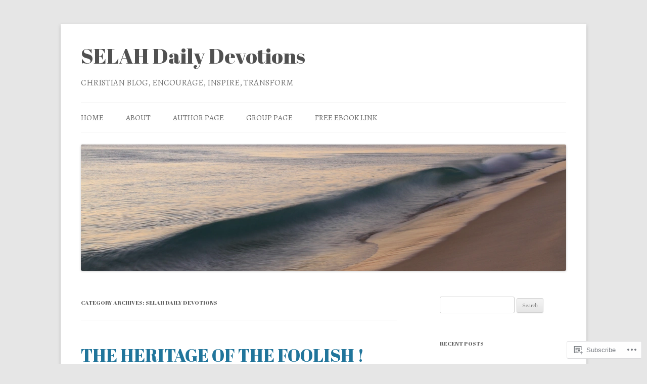

--- FILE ---
content_type: text/html; charset=UTF-8
request_url: https://selahdailydevotions.com/category/selah-daily-devotions/
body_size: 62818
content:
<!DOCTYPE html>
<!--[if IE 7]>
<html class="ie ie7" lang="en">
<![endif]-->
<!--[if IE 8]>
<html class="ie ie8" lang="en">
<![endif]-->
<!--[if !(IE 7) & !(IE 8)]><!-->
<html lang="en">
<!--<![endif]-->
<head>
<meta charset="UTF-8" />
<meta name="viewport" content="width=device-width" />
<title>Selah Daily Devotions | SELAH Daily Devotions</title>
<link rel="profile" href="https://gmpg.org/xfn/11" />
<link rel="pingback" href="https://selahdailydevotions.com/xmlrpc.php">
<!--[if lt IE 9]>
<script src="https://s0.wp.com/wp-content/themes/pub/twentytwelve/js/html5.js?m=1394055319i&amp;ver=3.7.0" type="text/javascript"></script>
<![endif]-->
<script type="text/javascript">
  WebFontConfig = {"google":{"families":["Abril+Fatface:r:latin,latin-ext","Alegreya:r,i,b,bi:latin,latin-ext"]},"api_url":"https:\/\/fonts-api.wp.com\/css"};
  (function() {
    var wf = document.createElement('script');
    wf.src = '/wp-content/plugins/custom-fonts/js/webfont.js';
    wf.type = 'text/javascript';
    wf.async = 'true';
    var s = document.getElementsByTagName('script')[0];
    s.parentNode.insertBefore(wf, s);
	})();
</script><style id="jetpack-custom-fonts-css">.wf-active .site-header h1{font-size:41.6px;font-family:"Abril Fatface",sans-serif;font-style:normal;font-weight:400}.wf-active body, .wf-active body.custom-font-enabled{font-size:18.2px;font-family:"Alegreya",serif}.wf-active .site-header h2{font-size:16.9px;font-family:"Alegreya",serif}.wf-active .main-navigation li, .wf-active nav[role="navigation"].main-small-navigation li{font-size:15.6px}.wf-active .entry-header .comments-link{font-size:16.9px}.wf-active h1, .wf-active h2, .wf-active h3, .wf-active h4, .wf-active h5, .wf-active h6{font-family:"Abril Fatface",sans-serif;font-style:normal;font-weight:400}.wf-active .entry-header .entry-title{font-size:32px;font-weight:400;font-style:normal}.wf-active .comment-content h1, .wf-active .entry-content h1{font-size:33.6px;font-style:normal;font-weight:400}.wf-active .comment-content h2, .wf-active .entry-content h2{font-size:28.8px;font-style:normal;font-weight:400}.wf-active .comment-content h3, .wf-active .entry-content h3{font-size:25.6px;font-style:normal;font-weight:400}.wf-active .comment-content h4, .wf-active .entry-content h4{font-size:22.4px;font-style:normal;font-weight:400}.wf-active .comment-content h5, .wf-active .entry-content h5{font-size:20.8px;font-style:normal;font-weight:400}.wf-active .comment-content h6, .wf-active .entry-content h6{font-size:19.2px;font-style:normal;font-weight:400}.wf-active article.format-image footer h1{font-size:20.8px;font-weight:400;font-style:normal}.wf-active article.format-image footer h2{font-size:17.6px;font-style:normal;font-weight:400}.wf-active article.format-link header{font-size:17.6px;font-weight:400;font-style:normal}.wf-active .comments-title{font-size:25.6px;font-weight:400;font-style:normal}.wf-active .comments-area article header h4{font-size:19.2px;font-weight:400;font-style:normal}.wf-active #respond h3#reply-title{font-size:25.6px;font-style:normal;font-weight:400}.wf-active .entry-header .entry-title{font-size:35.2px;font-style:normal;font-weight:400}</style>
<meta name='robots' content='max-image-preview:large' />

<!-- Async WordPress.com Remote Login -->
<script id="wpcom_remote_login_js">
var wpcom_remote_login_extra_auth = '';
function wpcom_remote_login_remove_dom_node_id( element_id ) {
	var dom_node = document.getElementById( element_id );
	if ( dom_node ) { dom_node.parentNode.removeChild( dom_node ); }
}
function wpcom_remote_login_remove_dom_node_classes( class_name ) {
	var dom_nodes = document.querySelectorAll( '.' + class_name );
	for ( var i = 0; i < dom_nodes.length; i++ ) {
		dom_nodes[ i ].parentNode.removeChild( dom_nodes[ i ] );
	}
}
function wpcom_remote_login_final_cleanup() {
	wpcom_remote_login_remove_dom_node_classes( "wpcom_remote_login_msg" );
	wpcom_remote_login_remove_dom_node_id( "wpcom_remote_login_key" );
	wpcom_remote_login_remove_dom_node_id( "wpcom_remote_login_validate" );
	wpcom_remote_login_remove_dom_node_id( "wpcom_remote_login_js" );
	wpcom_remote_login_remove_dom_node_id( "wpcom_request_access_iframe" );
	wpcom_remote_login_remove_dom_node_id( "wpcom_request_access_styles" );
}

// Watch for messages back from the remote login
window.addEventListener( "message", function( e ) {
	if ( e.origin === "https://r-login.wordpress.com" ) {
		var data = {};
		try {
			data = JSON.parse( e.data );
		} catch( e ) {
			wpcom_remote_login_final_cleanup();
			return;
		}

		if ( data.msg === 'LOGIN' ) {
			// Clean up the login check iframe
			wpcom_remote_login_remove_dom_node_id( "wpcom_remote_login_key" );

			var id_regex = new RegExp( /^[0-9]+$/ );
			var token_regex = new RegExp( /^.*|.*|.*$/ );
			if (
				token_regex.test( data.token )
				&& id_regex.test( data.wpcomid )
			) {
				// We have everything we need to ask for a login
				var script = document.createElement( "script" );
				script.setAttribute( "id", "wpcom_remote_login_validate" );
				script.src = '/remote-login.php?wpcom_remote_login=validate'
					+ '&wpcomid=' + data.wpcomid
					+ '&token=' + encodeURIComponent( data.token )
					+ '&host=' + window.location.protocol
					+ '//' + window.location.hostname
					+ '&postid=16430'
					+ '&is_singular=';
				document.body.appendChild( script );
			}

			return;
		}

		// Safari ITP, not logged in, so redirect
		if ( data.msg === 'LOGIN-REDIRECT' ) {
			window.location = 'https://wordpress.com/log-in?redirect_to=' + window.location.href;
			return;
		}

		// Safari ITP, storage access failed, remove the request
		if ( data.msg === 'LOGIN-REMOVE' ) {
			var css_zap = 'html { -webkit-transition: margin-top 1s; transition: margin-top 1s; } /* 9001 */ html { margin-top: 0 !important; } * html body { margin-top: 0 !important; } @media screen and ( max-width: 782px ) { html { margin-top: 0 !important; } * html body { margin-top: 0 !important; } }';
			var style_zap = document.createElement( 'style' );
			style_zap.type = 'text/css';
			style_zap.appendChild( document.createTextNode( css_zap ) );
			document.body.appendChild( style_zap );

			var e = document.getElementById( 'wpcom_request_access_iframe' );
			e.parentNode.removeChild( e );

			document.cookie = 'wordpress_com_login_access=denied; path=/; max-age=31536000';

			return;
		}

		// Safari ITP
		if ( data.msg === 'REQUEST_ACCESS' ) {
			console.log( 'request access: safari' );

			// Check ITP iframe enable/disable knob
			if ( wpcom_remote_login_extra_auth !== 'safari_itp_iframe' ) {
				return;
			}

			// If we are in a "private window" there is no ITP.
			var private_window = false;
			try {
				var opendb = window.openDatabase( null, null, null, null );
			} catch( e ) {
				private_window = true;
			}

			if ( private_window ) {
				console.log( 'private window' );
				return;
			}

			var iframe = document.createElement( 'iframe' );
			iframe.id = 'wpcom_request_access_iframe';
			iframe.setAttribute( 'scrolling', 'no' );
			iframe.setAttribute( 'sandbox', 'allow-storage-access-by-user-activation allow-scripts allow-same-origin allow-top-navigation-by-user-activation' );
			iframe.src = 'https://r-login.wordpress.com/remote-login.php?wpcom_remote_login=request_access&origin=' + encodeURIComponent( data.origin ) + '&wpcomid=' + encodeURIComponent( data.wpcomid );

			var css = 'html { -webkit-transition: margin-top 1s; transition: margin-top 1s; } /* 9001 */ html { margin-top: 46px !important; } * html body { margin-top: 46px !important; } @media screen and ( max-width: 660px ) { html { margin-top: 71px !important; } * html body { margin-top: 71px !important; } #wpcom_request_access_iframe { display: block; height: 71px !important; } } #wpcom_request_access_iframe { border: 0px; height: 46px; position: fixed; top: 0; left: 0; width: 100%; min-width: 100%; z-index: 99999; background: #23282d; } ';

			var style = document.createElement( 'style' );
			style.type = 'text/css';
			style.id = 'wpcom_request_access_styles';
			style.appendChild( document.createTextNode( css ) );
			document.body.appendChild( style );

			document.body.appendChild( iframe );
		}

		if ( data.msg === 'DONE' ) {
			wpcom_remote_login_final_cleanup();
		}
	}
}, false );

// Inject the remote login iframe after the page has had a chance to load
// more critical resources
window.addEventListener( "DOMContentLoaded", function( e ) {
	var iframe = document.createElement( "iframe" );
	iframe.style.display = "none";
	iframe.setAttribute( "scrolling", "no" );
	iframe.setAttribute( "id", "wpcom_remote_login_key" );
	iframe.src = "https://r-login.wordpress.com/remote-login.php"
		+ "?wpcom_remote_login=key"
		+ "&origin=aHR0cHM6Ly9zZWxhaGRhaWx5ZGV2b3Rpb25zLmNvbQ%3D%3D"
		+ "&wpcomid=67096895"
		+ "&time=" + Math.floor( Date.now() / 1000 );
	document.body.appendChild( iframe );
}, false );
</script>
<link rel='dns-prefetch' href='//s0.wp.com' />
<link rel='dns-prefetch' href='//fonts-api.wp.com' />
<link href='https://fonts.gstatic.com' crossorigin rel='preconnect' />
<link rel="alternate" type="application/rss+xml" title="SELAH Daily Devotions &raquo; Feed" href="https://selahdailydevotions.com/feed/" />
<link rel="alternate" type="application/rss+xml" title="SELAH Daily Devotions &raquo; Comments Feed" href="https://selahdailydevotions.com/comments/feed/" />
<link rel="alternate" type="application/rss+xml" title="SELAH Daily Devotions &raquo; Selah Daily Devotions Category Feed" href="https://selahdailydevotions.com/category/selah-daily-devotions/feed/" />
	<script type="text/javascript">
		/* <![CDATA[ */
		function addLoadEvent(func) {
			var oldonload = window.onload;
			if (typeof window.onload != 'function') {
				window.onload = func;
			} else {
				window.onload = function () {
					oldonload();
					func();
				}
			}
		}
		/* ]]> */
	</script>
	<link crossorigin='anonymous' rel='stylesheet' id='all-css-0-1' href='/_static/??-eJxtjEkKgDAMAD9kDWpFL+JbpFaJpmkxLeLv3fDmZWBgGNiDMp6j5QguqUBpRhYgXK3AYmMYzKoey41IBv/5F74OzvsbY6JrgjwhY7RKzOaJPj/uX++6oqmrstVNoZcTpEQzyA==&cssminify=yes' type='text/css' media='all' />
<style id='wp-emoji-styles-inline-css'>

	img.wp-smiley, img.emoji {
		display: inline !important;
		border: none !important;
		box-shadow: none !important;
		height: 1em !important;
		width: 1em !important;
		margin: 0 0.07em !important;
		vertical-align: -0.1em !important;
		background: none !important;
		padding: 0 !important;
	}
/*# sourceURL=wp-emoji-styles-inline-css */
</style>
<link crossorigin='anonymous' rel='stylesheet' id='all-css-2-1' href='/wp-content/plugins/gutenberg-core/v22.2.0/build/styles/block-library/style.css?m=1764855221i&cssminify=yes' type='text/css' media='all' />
<style id='wp-block-library-inline-css'>
.has-text-align-justify {
	text-align:justify;
}
.has-text-align-justify{text-align:justify;}

/*# sourceURL=wp-block-library-inline-css */
</style><style id='global-styles-inline-css'>
:root{--wp--preset--aspect-ratio--square: 1;--wp--preset--aspect-ratio--4-3: 4/3;--wp--preset--aspect-ratio--3-4: 3/4;--wp--preset--aspect-ratio--3-2: 3/2;--wp--preset--aspect-ratio--2-3: 2/3;--wp--preset--aspect-ratio--16-9: 16/9;--wp--preset--aspect-ratio--9-16: 9/16;--wp--preset--color--black: #000000;--wp--preset--color--cyan-bluish-gray: #abb8c3;--wp--preset--color--white: #fff;--wp--preset--color--pale-pink: #f78da7;--wp--preset--color--vivid-red: #cf2e2e;--wp--preset--color--luminous-vivid-orange: #ff6900;--wp--preset--color--luminous-vivid-amber: #fcb900;--wp--preset--color--light-green-cyan: #7bdcb5;--wp--preset--color--vivid-green-cyan: #00d084;--wp--preset--color--pale-cyan-blue: #8ed1fc;--wp--preset--color--vivid-cyan-blue: #0693e3;--wp--preset--color--vivid-purple: #9b51e0;--wp--preset--color--blue: #21759b;--wp--preset--color--dark-gray: #444;--wp--preset--color--medium-gray: #9f9f9f;--wp--preset--color--light-gray: #e6e6e6;--wp--preset--gradient--vivid-cyan-blue-to-vivid-purple: linear-gradient(135deg,rgb(6,147,227) 0%,rgb(155,81,224) 100%);--wp--preset--gradient--light-green-cyan-to-vivid-green-cyan: linear-gradient(135deg,rgb(122,220,180) 0%,rgb(0,208,130) 100%);--wp--preset--gradient--luminous-vivid-amber-to-luminous-vivid-orange: linear-gradient(135deg,rgb(252,185,0) 0%,rgb(255,105,0) 100%);--wp--preset--gradient--luminous-vivid-orange-to-vivid-red: linear-gradient(135deg,rgb(255,105,0) 0%,rgb(207,46,46) 100%);--wp--preset--gradient--very-light-gray-to-cyan-bluish-gray: linear-gradient(135deg,rgb(238,238,238) 0%,rgb(169,184,195) 100%);--wp--preset--gradient--cool-to-warm-spectrum: linear-gradient(135deg,rgb(74,234,220) 0%,rgb(151,120,209) 20%,rgb(207,42,186) 40%,rgb(238,44,130) 60%,rgb(251,105,98) 80%,rgb(254,248,76) 100%);--wp--preset--gradient--blush-light-purple: linear-gradient(135deg,rgb(255,206,236) 0%,rgb(152,150,240) 100%);--wp--preset--gradient--blush-bordeaux: linear-gradient(135deg,rgb(254,205,165) 0%,rgb(254,45,45) 50%,rgb(107,0,62) 100%);--wp--preset--gradient--luminous-dusk: linear-gradient(135deg,rgb(255,203,112) 0%,rgb(199,81,192) 50%,rgb(65,88,208) 100%);--wp--preset--gradient--pale-ocean: linear-gradient(135deg,rgb(255,245,203) 0%,rgb(182,227,212) 50%,rgb(51,167,181) 100%);--wp--preset--gradient--electric-grass: linear-gradient(135deg,rgb(202,248,128) 0%,rgb(113,206,126) 100%);--wp--preset--gradient--midnight: linear-gradient(135deg,rgb(2,3,129) 0%,rgb(40,116,252) 100%);--wp--preset--font-size--small: 13px;--wp--preset--font-size--medium: 20px;--wp--preset--font-size--large: 36px;--wp--preset--font-size--x-large: 42px;--wp--preset--font-family--albert-sans: 'Albert Sans', sans-serif;--wp--preset--font-family--alegreya: Alegreya, serif;--wp--preset--font-family--arvo: Arvo, serif;--wp--preset--font-family--bodoni-moda: 'Bodoni Moda', serif;--wp--preset--font-family--bricolage-grotesque: 'Bricolage Grotesque', sans-serif;--wp--preset--font-family--cabin: Cabin, sans-serif;--wp--preset--font-family--chivo: Chivo, sans-serif;--wp--preset--font-family--commissioner: Commissioner, sans-serif;--wp--preset--font-family--cormorant: Cormorant, serif;--wp--preset--font-family--courier-prime: 'Courier Prime', monospace;--wp--preset--font-family--crimson-pro: 'Crimson Pro', serif;--wp--preset--font-family--dm-mono: 'DM Mono', monospace;--wp--preset--font-family--dm-sans: 'DM Sans', sans-serif;--wp--preset--font-family--dm-serif-display: 'DM Serif Display', serif;--wp--preset--font-family--domine: Domine, serif;--wp--preset--font-family--eb-garamond: 'EB Garamond', serif;--wp--preset--font-family--epilogue: Epilogue, sans-serif;--wp--preset--font-family--fahkwang: Fahkwang, sans-serif;--wp--preset--font-family--figtree: Figtree, sans-serif;--wp--preset--font-family--fira-sans: 'Fira Sans', sans-serif;--wp--preset--font-family--fjalla-one: 'Fjalla One', sans-serif;--wp--preset--font-family--fraunces: Fraunces, serif;--wp--preset--font-family--gabarito: Gabarito, system-ui;--wp--preset--font-family--ibm-plex-mono: 'IBM Plex Mono', monospace;--wp--preset--font-family--ibm-plex-sans: 'IBM Plex Sans', sans-serif;--wp--preset--font-family--ibarra-real-nova: 'Ibarra Real Nova', serif;--wp--preset--font-family--instrument-serif: 'Instrument Serif', serif;--wp--preset--font-family--inter: Inter, sans-serif;--wp--preset--font-family--josefin-sans: 'Josefin Sans', sans-serif;--wp--preset--font-family--jost: Jost, sans-serif;--wp--preset--font-family--libre-baskerville: 'Libre Baskerville', serif;--wp--preset--font-family--libre-franklin: 'Libre Franklin', sans-serif;--wp--preset--font-family--literata: Literata, serif;--wp--preset--font-family--lora: Lora, serif;--wp--preset--font-family--merriweather: Merriweather, serif;--wp--preset--font-family--montserrat: Montserrat, sans-serif;--wp--preset--font-family--newsreader: Newsreader, serif;--wp--preset--font-family--noto-sans-mono: 'Noto Sans Mono', sans-serif;--wp--preset--font-family--nunito: Nunito, sans-serif;--wp--preset--font-family--open-sans: 'Open Sans', sans-serif;--wp--preset--font-family--overpass: Overpass, sans-serif;--wp--preset--font-family--pt-serif: 'PT Serif', serif;--wp--preset--font-family--petrona: Petrona, serif;--wp--preset--font-family--piazzolla: Piazzolla, serif;--wp--preset--font-family--playfair-display: 'Playfair Display', serif;--wp--preset--font-family--plus-jakarta-sans: 'Plus Jakarta Sans', sans-serif;--wp--preset--font-family--poppins: Poppins, sans-serif;--wp--preset--font-family--raleway: Raleway, sans-serif;--wp--preset--font-family--roboto: Roboto, sans-serif;--wp--preset--font-family--roboto-slab: 'Roboto Slab', serif;--wp--preset--font-family--rubik: Rubik, sans-serif;--wp--preset--font-family--rufina: Rufina, serif;--wp--preset--font-family--sora: Sora, sans-serif;--wp--preset--font-family--source-sans-3: 'Source Sans 3', sans-serif;--wp--preset--font-family--source-serif-4: 'Source Serif 4', serif;--wp--preset--font-family--space-mono: 'Space Mono', monospace;--wp--preset--font-family--syne: Syne, sans-serif;--wp--preset--font-family--texturina: Texturina, serif;--wp--preset--font-family--urbanist: Urbanist, sans-serif;--wp--preset--font-family--work-sans: 'Work Sans', sans-serif;--wp--preset--spacing--20: 0.44rem;--wp--preset--spacing--30: 0.67rem;--wp--preset--spacing--40: 1rem;--wp--preset--spacing--50: 1.5rem;--wp--preset--spacing--60: 2.25rem;--wp--preset--spacing--70: 3.38rem;--wp--preset--spacing--80: 5.06rem;--wp--preset--shadow--natural: 6px 6px 9px rgba(0, 0, 0, 0.2);--wp--preset--shadow--deep: 12px 12px 50px rgba(0, 0, 0, 0.4);--wp--preset--shadow--sharp: 6px 6px 0px rgba(0, 0, 0, 0.2);--wp--preset--shadow--outlined: 6px 6px 0px -3px rgb(255, 255, 255), 6px 6px rgb(0, 0, 0);--wp--preset--shadow--crisp: 6px 6px 0px rgb(0, 0, 0);}:where(.is-layout-flex){gap: 0.5em;}:where(.is-layout-grid){gap: 0.5em;}body .is-layout-flex{display: flex;}.is-layout-flex{flex-wrap: wrap;align-items: center;}.is-layout-flex > :is(*, div){margin: 0;}body .is-layout-grid{display: grid;}.is-layout-grid > :is(*, div){margin: 0;}:where(.wp-block-columns.is-layout-flex){gap: 2em;}:where(.wp-block-columns.is-layout-grid){gap: 2em;}:where(.wp-block-post-template.is-layout-flex){gap: 1.25em;}:where(.wp-block-post-template.is-layout-grid){gap: 1.25em;}.has-black-color{color: var(--wp--preset--color--black) !important;}.has-cyan-bluish-gray-color{color: var(--wp--preset--color--cyan-bluish-gray) !important;}.has-white-color{color: var(--wp--preset--color--white) !important;}.has-pale-pink-color{color: var(--wp--preset--color--pale-pink) !important;}.has-vivid-red-color{color: var(--wp--preset--color--vivid-red) !important;}.has-luminous-vivid-orange-color{color: var(--wp--preset--color--luminous-vivid-orange) !important;}.has-luminous-vivid-amber-color{color: var(--wp--preset--color--luminous-vivid-amber) !important;}.has-light-green-cyan-color{color: var(--wp--preset--color--light-green-cyan) !important;}.has-vivid-green-cyan-color{color: var(--wp--preset--color--vivid-green-cyan) !important;}.has-pale-cyan-blue-color{color: var(--wp--preset--color--pale-cyan-blue) !important;}.has-vivid-cyan-blue-color{color: var(--wp--preset--color--vivid-cyan-blue) !important;}.has-vivid-purple-color{color: var(--wp--preset--color--vivid-purple) !important;}.has-black-background-color{background-color: var(--wp--preset--color--black) !important;}.has-cyan-bluish-gray-background-color{background-color: var(--wp--preset--color--cyan-bluish-gray) !important;}.has-white-background-color{background-color: var(--wp--preset--color--white) !important;}.has-pale-pink-background-color{background-color: var(--wp--preset--color--pale-pink) !important;}.has-vivid-red-background-color{background-color: var(--wp--preset--color--vivid-red) !important;}.has-luminous-vivid-orange-background-color{background-color: var(--wp--preset--color--luminous-vivid-orange) !important;}.has-luminous-vivid-amber-background-color{background-color: var(--wp--preset--color--luminous-vivid-amber) !important;}.has-light-green-cyan-background-color{background-color: var(--wp--preset--color--light-green-cyan) !important;}.has-vivid-green-cyan-background-color{background-color: var(--wp--preset--color--vivid-green-cyan) !important;}.has-pale-cyan-blue-background-color{background-color: var(--wp--preset--color--pale-cyan-blue) !important;}.has-vivid-cyan-blue-background-color{background-color: var(--wp--preset--color--vivid-cyan-blue) !important;}.has-vivid-purple-background-color{background-color: var(--wp--preset--color--vivid-purple) !important;}.has-black-border-color{border-color: var(--wp--preset--color--black) !important;}.has-cyan-bluish-gray-border-color{border-color: var(--wp--preset--color--cyan-bluish-gray) !important;}.has-white-border-color{border-color: var(--wp--preset--color--white) !important;}.has-pale-pink-border-color{border-color: var(--wp--preset--color--pale-pink) !important;}.has-vivid-red-border-color{border-color: var(--wp--preset--color--vivid-red) !important;}.has-luminous-vivid-orange-border-color{border-color: var(--wp--preset--color--luminous-vivid-orange) !important;}.has-luminous-vivid-amber-border-color{border-color: var(--wp--preset--color--luminous-vivid-amber) !important;}.has-light-green-cyan-border-color{border-color: var(--wp--preset--color--light-green-cyan) !important;}.has-vivid-green-cyan-border-color{border-color: var(--wp--preset--color--vivid-green-cyan) !important;}.has-pale-cyan-blue-border-color{border-color: var(--wp--preset--color--pale-cyan-blue) !important;}.has-vivid-cyan-blue-border-color{border-color: var(--wp--preset--color--vivid-cyan-blue) !important;}.has-vivid-purple-border-color{border-color: var(--wp--preset--color--vivid-purple) !important;}.has-vivid-cyan-blue-to-vivid-purple-gradient-background{background: var(--wp--preset--gradient--vivid-cyan-blue-to-vivid-purple) !important;}.has-light-green-cyan-to-vivid-green-cyan-gradient-background{background: var(--wp--preset--gradient--light-green-cyan-to-vivid-green-cyan) !important;}.has-luminous-vivid-amber-to-luminous-vivid-orange-gradient-background{background: var(--wp--preset--gradient--luminous-vivid-amber-to-luminous-vivid-orange) !important;}.has-luminous-vivid-orange-to-vivid-red-gradient-background{background: var(--wp--preset--gradient--luminous-vivid-orange-to-vivid-red) !important;}.has-very-light-gray-to-cyan-bluish-gray-gradient-background{background: var(--wp--preset--gradient--very-light-gray-to-cyan-bluish-gray) !important;}.has-cool-to-warm-spectrum-gradient-background{background: var(--wp--preset--gradient--cool-to-warm-spectrum) !important;}.has-blush-light-purple-gradient-background{background: var(--wp--preset--gradient--blush-light-purple) !important;}.has-blush-bordeaux-gradient-background{background: var(--wp--preset--gradient--blush-bordeaux) !important;}.has-luminous-dusk-gradient-background{background: var(--wp--preset--gradient--luminous-dusk) !important;}.has-pale-ocean-gradient-background{background: var(--wp--preset--gradient--pale-ocean) !important;}.has-electric-grass-gradient-background{background: var(--wp--preset--gradient--electric-grass) !important;}.has-midnight-gradient-background{background: var(--wp--preset--gradient--midnight) !important;}.has-small-font-size{font-size: var(--wp--preset--font-size--small) !important;}.has-medium-font-size{font-size: var(--wp--preset--font-size--medium) !important;}.has-large-font-size{font-size: var(--wp--preset--font-size--large) !important;}.has-x-large-font-size{font-size: var(--wp--preset--font-size--x-large) !important;}.has-albert-sans-font-family{font-family: var(--wp--preset--font-family--albert-sans) !important;}.has-alegreya-font-family{font-family: var(--wp--preset--font-family--alegreya) !important;}.has-arvo-font-family{font-family: var(--wp--preset--font-family--arvo) !important;}.has-bodoni-moda-font-family{font-family: var(--wp--preset--font-family--bodoni-moda) !important;}.has-bricolage-grotesque-font-family{font-family: var(--wp--preset--font-family--bricolage-grotesque) !important;}.has-cabin-font-family{font-family: var(--wp--preset--font-family--cabin) !important;}.has-chivo-font-family{font-family: var(--wp--preset--font-family--chivo) !important;}.has-commissioner-font-family{font-family: var(--wp--preset--font-family--commissioner) !important;}.has-cormorant-font-family{font-family: var(--wp--preset--font-family--cormorant) !important;}.has-courier-prime-font-family{font-family: var(--wp--preset--font-family--courier-prime) !important;}.has-crimson-pro-font-family{font-family: var(--wp--preset--font-family--crimson-pro) !important;}.has-dm-mono-font-family{font-family: var(--wp--preset--font-family--dm-mono) !important;}.has-dm-sans-font-family{font-family: var(--wp--preset--font-family--dm-sans) !important;}.has-dm-serif-display-font-family{font-family: var(--wp--preset--font-family--dm-serif-display) !important;}.has-domine-font-family{font-family: var(--wp--preset--font-family--domine) !important;}.has-eb-garamond-font-family{font-family: var(--wp--preset--font-family--eb-garamond) !important;}.has-epilogue-font-family{font-family: var(--wp--preset--font-family--epilogue) !important;}.has-fahkwang-font-family{font-family: var(--wp--preset--font-family--fahkwang) !important;}.has-figtree-font-family{font-family: var(--wp--preset--font-family--figtree) !important;}.has-fira-sans-font-family{font-family: var(--wp--preset--font-family--fira-sans) !important;}.has-fjalla-one-font-family{font-family: var(--wp--preset--font-family--fjalla-one) !important;}.has-fraunces-font-family{font-family: var(--wp--preset--font-family--fraunces) !important;}.has-gabarito-font-family{font-family: var(--wp--preset--font-family--gabarito) !important;}.has-ibm-plex-mono-font-family{font-family: var(--wp--preset--font-family--ibm-plex-mono) !important;}.has-ibm-plex-sans-font-family{font-family: var(--wp--preset--font-family--ibm-plex-sans) !important;}.has-ibarra-real-nova-font-family{font-family: var(--wp--preset--font-family--ibarra-real-nova) !important;}.has-instrument-serif-font-family{font-family: var(--wp--preset--font-family--instrument-serif) !important;}.has-inter-font-family{font-family: var(--wp--preset--font-family--inter) !important;}.has-josefin-sans-font-family{font-family: var(--wp--preset--font-family--josefin-sans) !important;}.has-jost-font-family{font-family: var(--wp--preset--font-family--jost) !important;}.has-libre-baskerville-font-family{font-family: var(--wp--preset--font-family--libre-baskerville) !important;}.has-libre-franklin-font-family{font-family: var(--wp--preset--font-family--libre-franklin) !important;}.has-literata-font-family{font-family: var(--wp--preset--font-family--literata) !important;}.has-lora-font-family{font-family: var(--wp--preset--font-family--lora) !important;}.has-merriweather-font-family{font-family: var(--wp--preset--font-family--merriweather) !important;}.has-montserrat-font-family{font-family: var(--wp--preset--font-family--montserrat) !important;}.has-newsreader-font-family{font-family: var(--wp--preset--font-family--newsreader) !important;}.has-noto-sans-mono-font-family{font-family: var(--wp--preset--font-family--noto-sans-mono) !important;}.has-nunito-font-family{font-family: var(--wp--preset--font-family--nunito) !important;}.has-open-sans-font-family{font-family: var(--wp--preset--font-family--open-sans) !important;}.has-overpass-font-family{font-family: var(--wp--preset--font-family--overpass) !important;}.has-pt-serif-font-family{font-family: var(--wp--preset--font-family--pt-serif) !important;}.has-petrona-font-family{font-family: var(--wp--preset--font-family--petrona) !important;}.has-piazzolla-font-family{font-family: var(--wp--preset--font-family--piazzolla) !important;}.has-playfair-display-font-family{font-family: var(--wp--preset--font-family--playfair-display) !important;}.has-plus-jakarta-sans-font-family{font-family: var(--wp--preset--font-family--plus-jakarta-sans) !important;}.has-poppins-font-family{font-family: var(--wp--preset--font-family--poppins) !important;}.has-raleway-font-family{font-family: var(--wp--preset--font-family--raleway) !important;}.has-roboto-font-family{font-family: var(--wp--preset--font-family--roboto) !important;}.has-roboto-slab-font-family{font-family: var(--wp--preset--font-family--roboto-slab) !important;}.has-rubik-font-family{font-family: var(--wp--preset--font-family--rubik) !important;}.has-rufina-font-family{font-family: var(--wp--preset--font-family--rufina) !important;}.has-sora-font-family{font-family: var(--wp--preset--font-family--sora) !important;}.has-source-sans-3-font-family{font-family: var(--wp--preset--font-family--source-sans-3) !important;}.has-source-serif-4-font-family{font-family: var(--wp--preset--font-family--source-serif-4) !important;}.has-space-mono-font-family{font-family: var(--wp--preset--font-family--space-mono) !important;}.has-syne-font-family{font-family: var(--wp--preset--font-family--syne) !important;}.has-texturina-font-family{font-family: var(--wp--preset--font-family--texturina) !important;}.has-urbanist-font-family{font-family: var(--wp--preset--font-family--urbanist) !important;}.has-work-sans-font-family{font-family: var(--wp--preset--font-family--work-sans) !important;}
/*# sourceURL=global-styles-inline-css */
</style>

<style id='classic-theme-styles-inline-css'>
/*! This file is auto-generated */
.wp-block-button__link{color:#fff;background-color:#32373c;border-radius:9999px;box-shadow:none;text-decoration:none;padding:calc(.667em + 2px) calc(1.333em + 2px);font-size:1.125em}.wp-block-file__button{background:#32373c;color:#fff;text-decoration:none}
/*# sourceURL=/wp-includes/css/classic-themes.min.css */
</style>
<link crossorigin='anonymous' rel='stylesheet' id='all-css-4-1' href='/_static/??-eJx9jEEOAiEQBD/kQECjeDC+ZWEnijIwYWA3/l72op689KFTVXplCCU3zE1z6reYRYfiUwlP0VYZpwxIJE4IFRd10HOU9iFA2iuhCiI7/ROiDt9WxfETT20jCOc4YUIa2D9t5eGA91xRBMZS7ATtPkTZvCtdzNEZt7f2fHq8Afl7R7w=&cssminify=yes' type='text/css' media='all' />
<link rel='stylesheet' id='twentytwelve-fonts-css' href='https://fonts-api.wp.com/css?family=Open+Sans%3A400italic%2C700italic%2C400%2C700&#038;subset=latin%2Clatin-ext&#038;display=fallback' media='all' />
<link crossorigin='anonymous' rel='stylesheet' id='all-css-6-1' href='/_static/??-eJzTLy/QTc7PK0nNK9EvyUjNTS3WLyhN0i8pBwpUAsmcslT94pLKnFS95OJiHX0iVAPV6Sfl5CdnF4O02OfaGpqbWpibWJiZW2YBADBZKMU=&cssminify=yes' type='text/css' media='all' />
<link crossorigin='anonymous' rel='stylesheet' id='all-css-8-1' href='/_static/??-eJx9j9EOwiAMRX9IbKYz88X4LQw7ZBZKRpHs72WJJviyl5ueprfJgRKV4SAYBOSJHhPEPIKUulhr0hshyUqoSjTsjyalAzQdn1WkbF1IsOBIbOtooV41uFeyyIrYaHEc/kBNpN2yV51RojavL4Nn3uKRqTq4MLngBFUyCxP91Fqt7fXd37rhcj5d+6Hr5w/8pmU6&cssminify=yes' type='text/css' media='all' />
<style id='jetpack-global-styles-frontend-style-inline-css'>
:root { --font-headings: unset; --font-base: unset; --font-headings-default: -apple-system,BlinkMacSystemFont,"Segoe UI",Roboto,Oxygen-Sans,Ubuntu,Cantarell,"Helvetica Neue",sans-serif; --font-base-default: -apple-system,BlinkMacSystemFont,"Segoe UI",Roboto,Oxygen-Sans,Ubuntu,Cantarell,"Helvetica Neue",sans-serif;}
/*# sourceURL=jetpack-global-styles-frontend-style-inline-css */
</style>
<link crossorigin='anonymous' rel='stylesheet' id='all-css-10-1' href='/_static/??-eJyNjcEKwjAQRH/IuFRT6kX8FNkmS5K6yQY3Qfx7bfEiXrwM82B4A49qnJRGpUHupnIPqSgs1Cq624chi6zhO5OCRryTR++fW00l7J3qDv43XVNxoOISsmEJol/wY2uR8vs3WggsM/I6uOTzMI3Hw8lOg11eUT1JKA==&cssminify=yes' type='text/css' media='all' />
<script type="text/javascript" id="wpcom-actionbar-placeholder-js-extra">
/* <![CDATA[ */
var actionbardata = {"siteID":"67096895","postID":"0","siteURL":"https://selahdailydevotions.com","xhrURL":"https://selahdailydevotions.com/wp-admin/admin-ajax.php","nonce":"8a5ce914b8","isLoggedIn":"","statusMessage":"","subsEmailDefault":"instantly","proxyScriptUrl":"https://s0.wp.com/wp-content/js/wpcom-proxy-request.js?m=1513050504i&amp;ver=20211021","i18n":{"followedText":"New posts from this site will now appear in your \u003Ca href=\"https://wordpress.com/reader\"\u003EReader\u003C/a\u003E","foldBar":"Collapse this bar","unfoldBar":"Expand this bar","shortLinkCopied":"Shortlink copied to clipboard."}};
//# sourceURL=wpcom-actionbar-placeholder-js-extra
/* ]]> */
</script>
<script type="text/javascript" id="jetpack-mu-wpcom-settings-js-before">
/* <![CDATA[ */
var JETPACK_MU_WPCOM_SETTINGS = {"assetsUrl":"https://s0.wp.com/wp-content/mu-plugins/jetpack-mu-wpcom-plugin/moon/jetpack_vendor/automattic/jetpack-mu-wpcom/src/build/"};
//# sourceURL=jetpack-mu-wpcom-settings-js-before
/* ]]> */
</script>
<script crossorigin='anonymous' type='text/javascript'  src='/_static/??-eJzTLy/QTc7PK0nNK9HPKtYvyinRLSjKr6jUyyrW0QfKZeYl55SmpBaDJLMKS1OLKqGUXm5mHkFFurmZ6UWJJalQxfa5tobmRgamxgZmFpZZACbyLJI='></script>
<script type="text/javascript" id="rlt-proxy-js-after">
/* <![CDATA[ */
	rltInitialize( {"token":null,"iframeOrigins":["https:\/\/widgets.wp.com"]} );
//# sourceURL=rlt-proxy-js-after
/* ]]> */
</script>
<link rel="EditURI" type="application/rsd+xml" title="RSD" href="https://selahdailydevotions.wordpress.com/xmlrpc.php?rsd" />
<meta name="generator" content="WordPress.com" />

<!-- Jetpack Open Graph Tags -->
<meta property="og:type" content="website" />
<meta property="og:title" content="Selah Daily Devotions &#8211; SELAH Daily Devotions" />
<meta property="og:url" content="https://selahdailydevotions.com/category/selah-daily-devotions/" />
<meta property="og:site_name" content="SELAH Daily Devotions" />
<meta property="og:image" content="https://s0.wp.com/i/blank.jpg?m=1383295312i" />
<meta property="og:image:width" content="200" />
<meta property="og:image:height" content="200" />
<meta property="og:image:alt" content="" />
<meta property="og:locale" content="en_US" />
<meta name="twitter:creator" content="@copastoracafy" />
<meta name="twitter:site" content="@copastoracafy" />

<!-- End Jetpack Open Graph Tags -->
<link rel="shortcut icon" type="image/x-icon" href="https://s0.wp.com/i/favicon.ico?m=1713425267i" sizes="16x16 24x24 32x32 48x48" />
<link rel="icon" type="image/x-icon" href="https://s0.wp.com/i/favicon.ico?m=1713425267i" sizes="16x16 24x24 32x32 48x48" />
<link rel="apple-touch-icon" href="https://s0.wp.com/i/webclip.png?m=1713868326i" />
<link rel='openid.server' href='https://selahdailydevotions.com/?openidserver=1' />
<link rel='openid.delegate' href='https://selahdailydevotions.com/' />
<link rel="search" type="application/opensearchdescription+xml" href="https://selahdailydevotions.com/osd.xml" title="SELAH Daily Devotions" />
<link rel="search" type="application/opensearchdescription+xml" href="https://s1.wp.com/opensearch.xml" title="WordPress.com" />
		<style type="text/css">
			.recentcomments a {
				display: inline !important;
				padding: 0 !important;
				margin: 0 !important;
			}

			table.recentcommentsavatartop img.avatar, table.recentcommentsavatarend img.avatar {
				border: 0px;
				margin: 0;
			}

			table.recentcommentsavatartop a, table.recentcommentsavatarend a {
				border: 0px !important;
				background-color: transparent !important;
			}

			td.recentcommentsavatarend, td.recentcommentsavatartop {
				padding: 0px 0px 1px 0px;
				margin: 0px;
			}

			td.recentcommentstextend {
				border: none !important;
				padding: 0px 0px 2px 10px;
			}

			.rtl td.recentcommentstextend {
				padding: 0px 10px 2px 0px;
			}

			td.recentcommentstexttop {
				border: none;
				padding: 0px 0px 0px 10px;
			}

			.rtl td.recentcommentstexttop {
				padding: 0px 10px 0px 0px;
			}
		</style>
		<meta name="description" content="Posts about Selah Daily Devotions written by acafy2014" />
<link crossorigin='anonymous' rel='stylesheet' id='all-css-2-3' href='/_static/??-eJydjtsKwkAMRH/INtSixQfxU6TNhpI2u1k2u5T+vYoX8EXUxzMMZwaWWKGGTCGDL1WUMnIwmCjHHucHg1cNcOaAMIjibGALR0o1mm3ge4NXV4QMsE9ajORVega/Cu+XCosDK4Nh4phZr+U3qj2Hf69mFnLV2ItQWj/RbeDkj023aw/dvm220wVj64Nk&cssminify=yes' type='text/css' media='all' />
</head>

<body class="archive category category-selah-daily-devotions category-604995479 wp-embed-responsive wp-theme-pubtwentytwelve customizer-styles-applied custom-font-enabled single-author jetpack-reblog-enabled">
<div id="page" class="hfeed site">
	<header id="masthead" class="site-header">
				<hgroup>
			<h1 class="site-title"><a href="https://selahdailydevotions.com/" title="SELAH Daily Devotions" rel="home">SELAH Daily Devotions</a></h1>
			<h2 class="site-description">CHRISTIAN BLOG, ENCOURAGE, INSPIRE, TRANSFORM</h2>
		</hgroup>

		<nav id="site-navigation" class="main-navigation">
			<button class="menu-toggle">Menu</button>
			<a class="assistive-text" href="#content" title="Skip to content">Skip to content</a>
			<div class="menu-selah-daily-devotions-container"><ul id="menu-selah-daily-devotions" class="nav-menu"><li id="menu-item-7" class="menu-item menu-item-type-custom menu-item-object-custom menu-item-home menu-item-7"><a href="https://selahdailydevotions.com/">Home</a></li>
<li id="menu-item-8467" class="menu-item menu-item-type-post_type menu-item-object-page menu-item-8467"><a href="https://selahdailydevotions.com/about/">About</a></li>
<li id="menu-item-5" class="menu-item menu-item-type-custom menu-item-object-custom menu-item-5"><a href="http://www.facebook.com/selahdailydevotions">Author Page</a></li>
<li id="menu-item-8" class="menu-item menu-item-type-custom menu-item-object-custom menu-item-8"><a href="http://www.facebook.com/groups/399976003429006/">Group Page</a></li>
<li id="menu-item-12" class="menu-item menu-item-type-custom menu-item-object-custom menu-item-12"><a href="http://www.lulu.com/shop/search.ep?type=&#038;keyWords=co-pastor+ann+caffee&#038;x=7&#038;y=10&#038;sitesearch=lulu.com&#038;q=">FREE eBook Link</a></li>
</ul></div>		</nav><!-- #site-navigation -->

						<a href="https://selahdailydevotions.com/"><img src="https://defaultcustomheadersdata.files.wordpress.com/2016/07/beach1.jpg?resize=960,250" class="header-image" width="960" height="250" alt="" /></a>
			</header><!-- #masthead -->

	<div id="main" class="wrapper">
	<section id="primary" class="site-content">
		<div id="content" role="main">

					<header class="archive-header">
				<h1 class="archive-title">
				Category Archives: <span>Selah Daily Devotions</span>				</h1>

						</header><!-- .archive-header -->

			
	<article id="post-16430" class="post-16430 post type-post status-publish format-standard hentry category-abundant-life category-allegiance category-almighty-god category-anncaffee category-approval category-believe category-believers-duty category-choices category-commitment category-confidence category-conviction-2 category-counselor category-deception category-deliverance-2 category-divine-intervention category-empowerment category-encourage-3 category-encouragement category-faithful category-faithfulness-2 category-freedom category-fulfillment category-glory category-glory-in-tribulation category-god-expects category-gods-mercy category-gods-power category-gods-sufficiency category-godliness-with-contentment category-gospel category-grace category-growing-in-grace category-guidance category-guilt category-heart category-hidden-treasures category-inspiration-2 category-jesus-2 category-justification-2 category-love category-love-of-god category-new-life category-overcomers category-peace-in-god category-perfect-justice category-power-of-god category-praise-2 category-praiz category-prayer category-refuge category-religion-vs-relationship category-selah-daily-devotions category-selahdailydevotions-2 category-selahdevotions-com category-spiritual-battles category-spiritual-development category-steadfast-faith category-the-crown category-treasure-2 category-uncategorized tag-pauseponderpraypraiz tag-selahdailydevotions tag-selahdailydevotionsebook tag-theheritageofthefoolish tag-acceptance-2 tag-access tag-anncaffee tag-anxiety tag-christ tag-decisions tag-destiny tag-eternal-life tag-favor tag-fear tag-fool tag-foolish tag-future tag-glory tag-heaven tag-hell tag-honor tag-hope tag-inner-peace tag-mercy-2 tag-overwhelmed tag-penalty tag-punishment tag-rejection-2 tag-rest tag-reward tag-ridicule tag-safety tag-salvation tag-selah-daily-devotions tag-sound-mind tag-understanding tag-wickedness tag-wisdom tag-wise">
				<header class="entry-header">
			
						<h1 class="entry-title">
				<a href="https://selahdailydevotions.com/2019/09/17/the-heritage-of-the-foolish/" rel="bookmark">THE HERITAGE OF THE FOOLISH&nbsp;!</a>
			</h1>
										<div class="comments-link">
					<a href="https://selahdailydevotions.com/2019/09/17/the-heritage-of-the-foolish/#respond"><span class="leave-reply">Leave a reply</span></a>				</div><!-- .comments-link -->
					</header><!-- .entry-header -->

				<div class="entry-content">
			<p>&nbsp;</p>
<p><img data-attachment-id="16368" data-permalink="https://selahdailydevotions.com/2019/08/22/slave-2-freedom/morning-gloraaa/" data-orig-file="https://selahdailydevotions.com/wp-content/uploads/2019/08/morning-gloraaa.jpg" data-orig-size="500,375" data-comments-opened="1" data-image-meta="{&quot;aperture&quot;:&quot;0&quot;,&quot;credit&quot;:&quot;&quot;,&quot;camera&quot;:&quot;&quot;,&quot;caption&quot;:&quot;&quot;,&quot;created_timestamp&quot;:&quot;0&quot;,&quot;copyright&quot;:&quot;&quot;,&quot;focal_length&quot;:&quot;0&quot;,&quot;iso&quot;:&quot;0&quot;,&quot;shutter_speed&quot;:&quot;0&quot;,&quot;title&quot;:&quot;&quot;,&quot;orientation&quot;:&quot;0&quot;}" data-image-title="MORNING GLORAAA" data-image-description="" data-image-caption="" data-medium-file="https://selahdailydevotions.com/wp-content/uploads/2019/08/morning-gloraaa.jpg?w=300" data-large-file="https://selahdailydevotions.com/wp-content/uploads/2019/08/morning-gloraaa.jpg?w=500" class="alignnone size-full wp-image-16368" src="https://selahdailydevotions.com/wp-content/uploads/2019/08/morning-gloraaa.jpg?w=625" alt="MORNING GLORAAA"   srcset="https://selahdailydevotions.com/wp-content/uploads/2019/08/morning-gloraaa.jpg 500w, https://selahdailydevotions.com/wp-content/uploads/2019/08/morning-gloraaa.jpg?w=150&amp;h=113 150w, https://selahdailydevotions.com/wp-content/uploads/2019/08/morning-gloraaa.jpg?w=300&amp;h=225 300w" sizes="(max-width: 500px) 100vw, 500px" /></p>
<p>&nbsp;</p>
<h1><span style="color:#0000ff;"><em>ETERNAL TRUTHS!</em></span></h1>
<p>&nbsp;</p>
<p><i><b>Surely He scorns the scornful, But gives grace to the humble. The wise shall inherit glory, But shame shall be the legacy of fools. Proverbs 3:34-35</b></i></p>
<p>The heart of a fool is shapened by his continuous rejection of Godly Wisdom and Understanding and is committed to the ridicule of righteousness! God treats that man with contempt therefore bequeaths him the legacy of shame!</p>
<p><i><b>BUT GOD</b></i> shall establish the humble, who refrain from wickedness, esteeming the soundness of Godly Wisdom with Understanding, with enduring riches of glory, honor, safety, discretion, inner peace and Eternal Life!</p>
<p><em><strong>Good understanding giveth favour: but the way of transgressors is hard.</strong></em></p>
<p><em><strong> Prov. 13:15</strong></em></p>
<p><i><b>MAN&#8217;S DECISIONS DETERMINE WHETHER HE RECEIVES HIS JUST PENALTY OR INHERITS GOD&#8217;S GRACE AND FAVOR! #ijs&#8230;LIVE WISELY, LIVE WELL!</b></i></p>
<p><i><b>THE HERITAGE OF A FOOL!</b></i></p>
<p><i><b>Pause, Ponder, Pray &amp; Praiz!</b></i></p>
<p><i><b>ETERNAL TRUTHS! #CARE2SHARE #WOW</b></i></p>
<div id="jp-post-flair" class="sharedaddy sd-like-enabled sd-sharing-enabled"><div class="sharedaddy sd-sharing-enabled"><div class="robots-nocontent sd-block sd-social sd-social-official sd-sharing"><h3 class="sd-title">Share this:</h3><div class="sd-content"><ul><li class="share-facebook"><div class="fb-share-button" data-href="https://selahdailydevotions.com/2019/09/17/the-heritage-of-the-foolish/" data-layout="button_count"></div></li><li class="share-twitter"><a href="https://twitter.com/share" class="twitter-share-button" data-url="https://selahdailydevotions.com/2019/09/17/the-heritage-of-the-foolish/" data-text="THE HERITAGE OF THE FOOLISH !" data-via="copastoracafy" data-related="wordpressdotcom">Tweet</a></li><li class="share-pinterest"><div class="pinterest_button"><a href="https://www.pinterest.com/pin/create/button/?url=https%3A%2F%2Fselahdailydevotions.com%2F2019%2F09%2F17%2Fthe-heritage-of-the-foolish%2F&#038;media=https%3A%2F%2Fselahdailydevotions.files.wordpress.com%2F2019%2F08%2Fmorning-gloraaa.jpg&#038;description=THE%20HERITAGE%20OF%20THE%20FOOLISH%20%21" data-pin-do="buttonPin" data-pin-config="beside"><img src="//assets.pinterest.com/images/pidgets/pinit_fg_en_rect_gray_20.png" /></a></div></li><li class="share-linkedin"><div class="linkedin_button"><script type="in/share" data-url="https://selahdailydevotions.com/2019/09/17/the-heritage-of-the-foolish/" data-counter="right"></script></div></li><li class="share-email"><a rel="nofollow noopener noreferrer"
				data-shared="sharing-email-16430"
				class="share-email sd-button"
				href="mailto:?subject=%5BShared%20Post%5D%20THE%20HERITAGE%20OF%20THE%20FOOLISH%20%21&#038;body=https%3A%2F%2Fselahdailydevotions.com%2F2019%2F09%2F17%2Fthe-heritage-of-the-foolish%2F&#038;share=email"
				target="_blank"
				aria-labelledby="sharing-email-16430"
				data-email-share-error-title="Do you have email set up?" data-email-share-error-text="If you&#039;re having problems sharing via email, you might not have email set up for your browser. You may need to create a new email yourself." data-email-share-nonce="86d0eefaab" data-email-share-track-url="https://selahdailydevotions.com/2019/09/17/the-heritage-of-the-foolish/?share=email">
				<span id="sharing-email-16430" hidden>Click to email a link to a friend (Opens in new window)</span>
				<span>Email</span>
			</a></li><li class="share-print"><a rel="nofollow noopener noreferrer"
				data-shared="sharing-print-16430"
				class="share-print sd-button"
				href="https://selahdailydevotions.com/2019/09/17/the-heritage-of-the-foolish/?share=print"
				target="_blank"
				aria-labelledby="sharing-print-16430"
				>
				<span id="sharing-print-16430" hidden>Click to print (Opens in new window)</span>
				<span>Print</span>
			</a></li><li class="share-end"></li></ul></div></div></div><div class='sharedaddy sd-block sd-like jetpack-likes-widget-wrapper jetpack-likes-widget-unloaded' id='like-post-wrapper-67096895-16430-696517c9d602c' data-src='//widgets.wp.com/likes/index.html?ver=20260112#blog_id=67096895&amp;post_id=16430&amp;origin=selahdailydevotions.wordpress.com&amp;obj_id=67096895-16430-696517c9d602c&amp;domain=selahdailydevotions.com' data-name='like-post-frame-67096895-16430-696517c9d602c' data-title='Like or Reblog'><div class='likes-widget-placeholder post-likes-widget-placeholder' style='height: 55px;'><span class='button'><span>Like</span></span> <span class='loading'>Loading...</span></div><span class='sd-text-color'></span><a class='sd-link-color'></a></div></div>					</div><!-- .entry-content -->
		
		<footer class="entry-meta">
			This entry was posted in <a href="https://selahdailydevotions.com/category/abundant-life/" rel="category tag">Abundant Life</a>, <a href="https://selahdailydevotions.com/category/allegiance/" rel="category tag">ALLEGIANCE</a>, <a href="https://selahdailydevotions.com/category/almighty-god/" rel="category tag">Almighty God</a>, <a href="https://selahdailydevotions.com/category/anncaffee/" rel="category tag">AnnCaffee</a>, <a href="https://selahdailydevotions.com/category/approval/" rel="category tag">Approval</a>, <a href="https://selahdailydevotions.com/category/believe/" rel="category tag">believe</a>, <a href="https://selahdailydevotions.com/category/believers-duty/" rel="category tag">Believers Duty</a>, <a href="https://selahdailydevotions.com/category/choices/" rel="category tag">CHOICES</a>, <a href="https://selahdailydevotions.com/category/commitment/" rel="category tag">commitment</a>, <a href="https://selahdailydevotions.com/category/confidence/" rel="category tag">Confidence</a>, <a href="https://selahdailydevotions.com/category/conviction-2/" rel="category tag">Conviction</a>, <a href="https://selahdailydevotions.com/category/counselor/" rel="category tag">Counselor</a>, <a href="https://selahdailydevotions.com/category/deception/" rel="category tag">deception</a>, <a href="https://selahdailydevotions.com/category/deliverance-2/" rel="category tag">Deliverance</a>, <a href="https://selahdailydevotions.com/category/divine-intervention/" rel="category tag">Divine Intervention</a>, <a href="https://selahdailydevotions.com/category/empowerment/" rel="category tag">Empowerment</a>, <a href="https://selahdailydevotions.com/category/encourage-3/" rel="category tag">encourage</a>, <a href="https://selahdailydevotions.com/category/encouragement/" rel="category tag">encouragement</a>, <a href="https://selahdailydevotions.com/category/faithful/" rel="category tag">faithful</a>, <a href="https://selahdailydevotions.com/category/faithfulness-2/" rel="category tag">Faithfulness</a>, <a href="https://selahdailydevotions.com/category/freedom/" rel="category tag">freedom</a>, <a href="https://selahdailydevotions.com/category/fulfillment/" rel="category tag">Fulfillment</a>, <a href="https://selahdailydevotions.com/category/glory/" rel="category tag">glory</a>, <a href="https://selahdailydevotions.com/category/glory-in-tribulation/" rel="category tag">Glory in Tribulation</a>, <a href="https://selahdailydevotions.com/category/god-expects/" rel="category tag">God Expects</a>, <a href="https://selahdailydevotions.com/category/gods-mercy/" rel="category tag">God's Mercy</a>, <a href="https://selahdailydevotions.com/category/gods-power/" rel="category tag">God's Power</a>, <a href="https://selahdailydevotions.com/category/gods-sufficiency/" rel="category tag">GOD'S SUFFICIENCY</a>, <a href="https://selahdailydevotions.com/category/godliness-with-contentment/" rel="category tag">Godliness with Contentment</a>, <a href="https://selahdailydevotions.com/category/gospel/" rel="category tag">Gospel</a>, <a href="https://selahdailydevotions.com/category/grace/" rel="category tag">grace</a>, <a href="https://selahdailydevotions.com/category/growing-in-grace/" rel="category tag">Growing in Grace</a>, <a href="https://selahdailydevotions.com/category/guidance/" rel="category tag">guidance</a>, <a href="https://selahdailydevotions.com/category/guilt/" rel="category tag">Guilt</a>, <a href="https://selahdailydevotions.com/category/heart/" rel="category tag">heart</a>, <a href="https://selahdailydevotions.com/category/hidden-treasures/" rel="category tag">Hidden Treasures</a>, <a href="https://selahdailydevotions.com/category/inspiration-2/" rel="category tag">Inspiration</a>, <a href="https://selahdailydevotions.com/category/jesus-2/" rel="category tag">Jesus</a>, <a href="https://selahdailydevotions.com/category/justification-2/" rel="category tag">justification</a>, <a href="https://selahdailydevotions.com/category/love/" rel="category tag">love</a>, <a href="https://selahdailydevotions.com/category/love-of-god/" rel="category tag">Love of God</a>, <a href="https://selahdailydevotions.com/category/new-life/" rel="category tag">New Life</a>, <a href="https://selahdailydevotions.com/category/overcomers/" rel="category tag">overcomers</a>, <a href="https://selahdailydevotions.com/category/peace-in-god/" rel="category tag">PEACE IN GOD</a>, <a href="https://selahdailydevotions.com/category/perfect-justice/" rel="category tag">PERFECT JUSTICE</a>, <a href="https://selahdailydevotions.com/category/power-of-god/" rel="category tag">Power of God</a>, <a href="https://selahdailydevotions.com/category/praise-2/" rel="category tag">Praise</a>, <a href="https://selahdailydevotions.com/category/praiz/" rel="category tag">praiz</a>, <a href="https://selahdailydevotions.com/category/prayer/" rel="category tag">prayer</a>, <a href="https://selahdailydevotions.com/category/refuge/" rel="category tag">refuge</a>, <a href="https://selahdailydevotions.com/category/religion-vs-relationship/" rel="category tag">RELIGION VS. RELATIONSHIP</a>, <a href="https://selahdailydevotions.com/category/selah-daily-devotions/" rel="category tag">Selah Daily Devotions</a>, <a href="https://selahdailydevotions.com/category/selahdailydevotions-2/" rel="category tag">selahdailydevotions</a>, <a href="https://selahdailydevotions.com/category/selahdevotions-com/" rel="category tag">selahdevotions.com</a>, <a href="https://selahdailydevotions.com/category/spiritual-battles/" rel="category tag">spiritual battles</a>, <a href="https://selahdailydevotions.com/category/spiritual-development/" rel="category tag">spiritual development</a>, <a href="https://selahdailydevotions.com/category/steadfast-faith/" rel="category tag">steadfast faith</a>, <a href="https://selahdailydevotions.com/category/the-crown/" rel="category tag">The Crown</a>, <a href="https://selahdailydevotions.com/category/treasure-2/" rel="category tag">Treasure</a>, <a href="https://selahdailydevotions.com/category/uncategorized/" rel="category tag">Uncategorized</a> and tagged <a href="https://selahdailydevotions.com/tag/pauseponderpraypraiz/" rel="tag">#pauseponderpray&amp;praiz</a>, <a href="https://selahdailydevotions.com/tag/selahdailydevotions/" rel="tag">#selahdailydevotions</a>, <a href="https://selahdailydevotions.com/tag/selahdailydevotionsebook/" rel="tag">#selahdailydevotionsebook</a>, <a href="https://selahdailydevotions.com/tag/theheritageofthefoolish/" rel="tag">#THEHERITAGEOFTHEFOOLISH</a>, <a href="https://selahdailydevotions.com/tag/acceptance-2/" rel="tag">acceptance</a>, <a href="https://selahdailydevotions.com/tag/access/" rel="tag">access</a>, <a href="https://selahdailydevotions.com/tag/anncaffee/" rel="tag">AnnCaffee</a>, <a href="https://selahdailydevotions.com/tag/anxiety/" rel="tag">anxiety</a>, <a href="https://selahdailydevotions.com/tag/christ/" rel="tag">Christ</a>, <a href="https://selahdailydevotions.com/tag/decisions/" rel="tag">decisions</a>, <a href="https://selahdailydevotions.com/tag/destiny/" rel="tag">destiny</a>, <a href="https://selahdailydevotions.com/tag/eternal-life/" rel="tag">Eternal Life</a>, <a href="https://selahdailydevotions.com/tag/favor/" rel="tag">favor</a>, <a href="https://selahdailydevotions.com/tag/fear/" rel="tag">Fear</a>, <a href="https://selahdailydevotions.com/tag/fool/" rel="tag">fool</a>, <a href="https://selahdailydevotions.com/tag/foolish/" rel="tag">foolish</a>, <a href="https://selahdailydevotions.com/tag/future/" rel="tag">future</a>, <a href="https://selahdailydevotions.com/tag/glory/" rel="tag">glory</a>, <a href="https://selahdailydevotions.com/tag/heaven/" rel="tag">heaven</a>, <a href="https://selahdailydevotions.com/tag/hell/" rel="tag">hell</a>, <a href="https://selahdailydevotions.com/tag/honor/" rel="tag">honor</a>, <a href="https://selahdailydevotions.com/tag/hope/" rel="tag">hope</a>, <a href="https://selahdailydevotions.com/tag/inner-peace/" rel="tag">inner peace</a>, <a href="https://selahdailydevotions.com/tag/mercy-2/" rel="tag">mercy</a>, <a href="https://selahdailydevotions.com/tag/overwhelmed/" rel="tag">overwhelmed</a>, <a href="https://selahdailydevotions.com/tag/penalty/" rel="tag">penalty</a>, <a href="https://selahdailydevotions.com/tag/punishment/" rel="tag">punishment</a>, <a href="https://selahdailydevotions.com/tag/rejection-2/" rel="tag">rejection</a>, <a href="https://selahdailydevotions.com/tag/rest/" rel="tag">rest</a>, <a href="https://selahdailydevotions.com/tag/reward/" rel="tag">reward</a>, <a href="https://selahdailydevotions.com/tag/ridicule/" rel="tag">ridicule</a>, <a href="https://selahdailydevotions.com/tag/safety/" rel="tag">Safety</a>, <a href="https://selahdailydevotions.com/tag/salvation/" rel="tag">salvation</a>, <a href="https://selahdailydevotions.com/tag/selah-daily-devotions/" rel="tag">Selah Daily Devotions</a>, <a href="https://selahdailydevotions.com/tag/sound-mind/" rel="tag">sound-mind</a>, <a href="https://selahdailydevotions.com/tag/understanding/" rel="tag">Understanding</a>, <a href="https://selahdailydevotions.com/tag/wickedness/" rel="tag">wickedness</a>, <a href="https://selahdailydevotions.com/tag/wisdom/" rel="tag">Wisdom</a>, <a href="https://selahdailydevotions.com/tag/wise/" rel="tag">wise</a> on <a href="https://selahdailydevotions.com/2019/09/17/the-heritage-of-the-foolish/" title="9:13 am" rel="bookmark"><time class="entry-date" datetime="2019-09-17T09:13:53-04:00">September 17, 2019</time></a><span class="by-author"> by <span class="author vcard"><a class="url fn n" href="https://selahdailydevotions.com/author/acafy2014/" title="View all posts by acafy2014" rel="author">acafy2014</a></span></span>.								</footer><!-- .entry-meta -->
	</article><!-- #post -->

	<article id="post-16422" class="post-16422 post type-post status-publish format-standard hentry category-abundant-life category-acceptance category-adoration category-advocate category-all-things-are-possible-with-god category-allegiance category-almighty-god category-armed-and-ready category-believe category-believers-duty category-challenges category-change category-christian-warfare category-comforter category-commitment category-confidence category-courage category-courageous-faith category-empowerment category-encouragement category-eternal-hope category-eternal-security category-eternal-truths category-ever-present-help category-faith category-freedom category-full-armor category-glory-in-tribulation category-gods-mercy category-gods-power category-gods-provision category-gods-strength category-gospel category-grace category-guidance category-guilt-and-shame category-holy-spirit category-hope-2 category-hope category-hope-in-god category-inspiration-2 category-jesus-will-make-a-way category-let-god-be-god category-love category-loyal category-overcoming-fear category-overcoming-rejection category-overcoming-satantic-attacks category-overcoming-the-mind category-patience category-pause-ponder-pray-praiz category-peace-in-god category-perserverance category-power-of-god category-protection category-purpose category-religion-vs-relationship category-repentance category-restoration category-savior-2 category-seduction category-selah-daily-devotions category-selahdailydevotions-2 category-selahdevotions-com category-soldiers-of-faith category-spiritual-battles category-spiritual-development category-spiritual-warfare category-storms category-strength category-thursdays-prayers category-uncategorized">
				<header class="entry-header">
			
						<h1 class="entry-title">
				<a href="https://selahdailydevotions.com/2019/09/12/thursdays-prayers-177/" rel="bookmark">THURSDAYS&#8217; PRAYERS!</a>
			</h1>
										<div class="comments-link">
					<a href="https://selahdailydevotions.com/2019/09/12/thursdays-prayers-177/#respond"><span class="leave-reply">Leave a reply</span></a>				</div><!-- .comments-link -->
					</header><!-- .entry-header -->

				<div class="entry-content">
			<p><img data-attachment-id="76" data-permalink="https://selahdailydevotions.com/2015/08/27/thursday-day-of-corporate-prayer-and-fasting/prayn-and-fasting-pic/" data-orig-file="https://selahdailydevotions.com/wp-content/uploads/2015/08/prayn-and-fasting-pic.jpg" data-orig-size="584,468" data-comments-opened="1" data-image-meta="{&quot;aperture&quot;:&quot;0&quot;,&quot;credit&quot;:&quot;&quot;,&quot;camera&quot;:&quot;&quot;,&quot;caption&quot;:&quot;&quot;,&quot;created_timestamp&quot;:&quot;0&quot;,&quot;copyright&quot;:&quot;&quot;,&quot;focal_length&quot;:&quot;0&quot;,&quot;iso&quot;:&quot;0&quot;,&quot;shutter_speed&quot;:&quot;0&quot;,&quot;title&quot;:&quot;&quot;,&quot;orientation&quot;:&quot;0&quot;}" data-image-title="PRAYN AND FASTING PIC" data-image-description="" data-image-caption="" data-medium-file="https://selahdailydevotions.com/wp-content/uploads/2015/08/prayn-and-fasting-pic.jpg?w=300" data-large-file="https://selahdailydevotions.com/wp-content/uploads/2015/08/prayn-and-fasting-pic.jpg?w=584" class="alignnone size-full wp-image-76" src="https://selahdailydevotions.com/wp-content/uploads/2015/08/prayn-and-fasting-pic.jpg?w=625" alt="PRAYN AND FASTING PIC"   srcset="https://selahdailydevotions.com/wp-content/uploads/2015/08/prayn-and-fasting-pic.jpg 584w, https://selahdailydevotions.com/wp-content/uploads/2015/08/prayn-and-fasting-pic.jpg?w=150&amp;h=120 150w, https://selahdailydevotions.com/wp-content/uploads/2015/08/prayn-and-fasting-pic.jpg?w=300&amp;h=240 300w" sizes="(max-width: 584px) 100vw, 584px" /></p>
<p>&nbsp;</p>
<h1><span style="color:#0000ff;"><em>SELAH Daily Devotions!</em></span></h1>
<p>&nbsp;</p>
<p><strong><em>GM Precious Children of The Most High God! GOTTA MOMENT? AWESOME!</em></strong></p>
<p><strong><em>We’re delighted that you’ve joined us, once again, in our Weekly Thursdays’ Corporate Fasting and Prayer! Needless to say, there’s yet so much to seek The Face of God for, Amen? But Thanks Be To God, in the midst of soul-vexing times, we know Where to go and Who to call on to find Love, Peace, Hope and Rest for our weary souls! For we have a Heavenly FATHER Who CARES! Let’s enter into The Throne Room together…</em></strong></p>
<p>&nbsp;</p>
<p><em><strong>When peace, like a river, attendeth my way, When sorrows like sea billows roll;Whatever my lot, Thou hast taught me to say, IT IS WELL, IT IS WELL WITH MY SOUL! IT IS WELL WITH MY SOUL, IT IS WELL, IT IS WELL WITH MY SOUL…Bow down and worship Him! </strong></em><em><strong>Worship Him! Oh, worship Him! Bow down and worship Him; Enter in! Oh, enter in! Consuming fire; Sweet perfume. His awesome presence fills this room! THIS IS HOLY GROUND! THIS IS HOLY GROUND! THIS IS HOLY GROUND! SO COME AND BOW DOWN …</strong></em></p>
<p>&nbsp;</p>
<p>Father of All Glory, Honor, Comfort, Strength, Wisdom and Joy, into thine Hands, we lift up our souls! For we know that You are <strong><em>LORD</em> </strong>of Heaven and Earth! Besides <em><strong>T</strong><strong>hee, there is none else to save, deliver and heal!</strong> </em>We extol Your  <em>HOLY</em> Name above every other name that can be named! As You have decreed, we exalt Your Word, even above Your Name! Thank You for blessing us to enjoy one more day of Your Presence and Providential Care! Thank You for revealing to us such wondrous treasures that were hidden from our understanding, when we <em>walked surrounded by darkness, as dead men in the earth without a God on our side!</em> We bless You for we know that it’s <em><strong>IN YOU</strong> that <strong>we live, move and have our being!</strong></em><strong> </strong></p>
<p>We come before You now, humbled by Your Loving-kindness, clothed in assurance that because of The Precious Blood that was shed on Calvary’s Cross, the Scepter is always extended towards Your Children, allowing us to come boldly before The Majestic Throne to find Hope and Help in the time of need, i<em><strong>n the Name of JESUS!</strong></em></p>
<p>Abba Father,  forgive our tendency towards willfully relinquishing our faith to do, think and speak those things that are not pleasing in Your sight! We’re eternally grateful that because of The Sacrificial Atoning Death and Resurrection of Jesus, Your Compassionate Faithfulness and Deep Love for us, allows You to <em>look beyond our faults and failures,</em> f<em>orgive us our sin, cleanse our hearts and hands in The Blood of Jesus, restoring our rightful fellowship and satisfy all our need, according to Your Riches in Glory!</em></p>
<p>Today,  we offer up glorious praise, from hearts open to, depending and relying only on You for renewed power, strength and understanding to apply Your statues to our lives that we may enjoy the abundant lives that You have predestined for us now and forever!</p>
<p>Lord Jesus, even as we find ourselves once again at Ground Zero, because <strong><em>YOU ARE LORD</em></strong>, <em>there is never a space or time when YOU are not in absolute control of all things!</em>  Therefore, we cling to this Affirmation admidst a negative world, Your <em>WORD</em> promised to keep us hidden under The BLOOD! Hence, just as You provided Light and Provision for Your people in Goshen, even in these days of imminent terror, tragedy, chaos and destruction, famine, wars and rumors of war, we know that the <em><strong>safest place in this whole world is in YOUR perfect Will!</strong>  <strong>We trust that no weapon that is formed against us shall prosper and every tongue that rises up against Your children, thou shall condemn!</strong></em></p>
<p>Sweet Jesus, because no man can come to the Father except You draw them, we interceded on behalf of every unsaved soul, asking You to quicken the <em>Spirit of Godly-repentance</em> into their heart and in their mind that they will come to You today confessing with their mouths <em><strong>“a SINCERE Yes”</strong> </em>to your Gift of Grace and receive You now as their <em>personal Savior and Lord!</em> We’re believing that You are directing their footsteps, placing and settling them into a local church home today where <em><strong>they will be nurtured and encouraged to live holy, acceptable and committed to faithful obedience to Your Word!</strong></em></p>
<p>Precious Lord, we ask You reclaim every soul that has turned their back and walked away from Your Will! Plant a fresh <strong><em>“COMMITTED YES”</em></strong> in the soil of their hearts and minds! <em>Make today the day that they come back to You and back to The Body of Christ where they will submit their lives to the sound teachings of Your Word, learn to love and live their lives denying the lust of their flesh, walking daily to please and Glorify You to this lost, dark and dying world!</em></p>
<p>Abba Father, remember our brother, our sister whose body has been afflicted by all manner of sickness and disease, touch them now from the crown of their heads to the sole of the feet; rebuke and cast  out  every spirit of infirmity  from the root, for <em>Your Name Sake!</em> Heavenly Father,  <strong><em>You are Alpha and Omega, the same yesterday, today and forever! Even as You walked in this earth healing all who were sick, feeble, lame we know that You’re Well Able to do the same right now! Lord Jesus, Your Word declares that the stripes  You bore on Your own body have redeemed and healed us and we’re yet standing on Your promises that the prayer of faith shall save the sick and raise them up, In Jesus Name! Amen 3x!</em></strong></p>
<p>Lord, we lift up every believer who is struggling to hold on to Your Word of faith today, trusting that You to release Divine Power, Supernatural Hope, Strength, Health,  Wholeness, Provision, Prosperity and Protection. Father! We’re trusting You to preserve each and everyone of us thru the tests that we must go thru, keeping our minds constantly stayed on <em><strong>YOUR PRESENCE, fully-confident that at Your appointed time,You will bring us out wholly restored, renewed, refreshed and with every reward as You have promised in Your Word.</strong></em></p>
<p>Sweet Jesus, while Your Word tells us that <em><strong>Y</strong><strong>ou’ve not given us the Spirit of Fear, but of power, and of love, and of a sound mind,</strong></em> You <em>knowing</em> the frailness and fickleness of our flesh, know we’re <em>proned</em> to give into the piercing temptations of Satan’s thorns, leaving our hearts filled with anxiety, stress, disappointment, doubt, hopelessness, rejection and unbelief! But You’ve assured us that <em>You have not left us comfortless, but You’ve sent Holy Spirit to abide <strong>IN</strong> us, empowering us to escape and overcome the plots of the wicked! <strong>For the weapons of our warfare are not carnal, but Mighty Thru God to pull down the strongholds, cast down perverted images and illicit seductions that entice us to leave the path of righteousness, turn back to and again enslave us in bondage to the will and ways of the Kingdom of Darkness!</strong></em></p>
<p>It is with exceeding Joy, that we<em> stand with boldness, in The Holy Ghost, anchored in Hope and Love, grounded in our right mind, clothed in the full armor of God, anointed and authorized to pull down every strong hold that the enemy shall attempt to take us captive to! By the Power invested in us, we bind the works of the enemy; we bind the works of the flesh, every Satanic  assigment, plan, plot, scheme and we <strong>REBUKE AND BIND </strong>every  ungodly spirit of poverty, lack, unholy desire and want! We <strong>CANCEL, REPEAL &amp; REPLACE </strong>every curse that has been spoken against the children of God,</em>  and <strong><em>RELEASE</em> </strong>blessings and increase in every area of our lives, in <strong><em>The Name  LORD JESUS!</em></strong></p>
<p>Father, as we lift up our children, our children’s children; by faith we cancel every con that Satan desires to inflict upon them, <em><strong>as we’re committing them into Your Providential Care and Protection, we release a Spirit of Truth, Discerment and Excellence upon their spirit, souls, minds and bodies! In Jesus Name, Amen 3x! We gratefully acknowledge that You have a plan and purpose for their lives too’ therefore, we have the Blessed Assurance that even when we can’t see them, their steps are being ordered by Your eyes!</strong></em></p>
<p>Heavenly Father, as instructed, we lift up the government/legislative leaders of every nation of this world, judicial, corporate, education, financial, food service, public service and health care institutional leaders! <em>We’re asking that You touch their minds and hearts, speak to them in dreams and visions letting them know that You Who Sit Sovereignly Enthroned Above the Heavens are keeping record of the deeds of every man’s heart and will reward accordingly! We believe that because their hearts are in Your Hands, they are being continuously opened to hear and obey Your Will! </em><strong><em>Lord Jesus, we’re standing on Your Word as decreed that The government of this world shall rest upon Your shoulders because You are The Eternal King of Kings and Lord of Lords!</em></strong></p>
<p>Abba, we lift up every Bishop, Pastor, Overseer, Apostle, Evangelist, Minister, Missionary, Preacher, Teacher , Deacon, Musician, Praise Team, Choir, Auxiliary Leader and Administrator! Undergird them with Your Anointing and conviction to carry out their assignment, under the direction of Holy Spirit. <em>Cover them as they go in and out amongst Your people and those who would seek to discredit, hinder and even destroy their faith, faithfulness and ministry,You have ordained. Grace them to be the holy humble examples in their homes, marketplace, communities and churches that will cause those who are in their sphere of influence <strong>to fall deeply in love with JESUS, and the people of God, fully committed to love, trust and live everyday of life serving and glorifying You, Our Heavenly Father!</strong></em></p>
<p>Father,  release a downpour of Divine Favor upon every one of Your children who are challenged by seemingly time-sensitive situations <em>such as sickness and disease, mental disorders, abuse, rejection, oppression, depression, marital relationships, unholy soul-ties, wayward children, loneliness, financial, employment and promotion issues, approvals of student/car/home loans!</em></p>
<p>Remember those who are striving to recover yet still reliving moments of grief because of the anniversary of the terrorist attacks on our nations! Let them know that when they struggle to bring clarity to confusion that Your Grace is Sufficient, Your Peace is Unsearchable and Your Power is Unfailing! Remember the people of The Behamas as they are yet going thru indscribably horrific conditions. Let them know that they&#8217;re not forgotten nor forsaken. Comfort Ye their po&#8217; souls. Send revival, renewal and restoration NOW, IN JESUS NAME!</p>
<p>Lord Jesus, as Your children await Your Salvation in <strong><em>confident quietness</em></strong>, <strong><em>we rejoice in exuberant hope, trusting wholly that all workers of iniquity are trembling, suddenly departing in shameful defeat, recognizing that You have heard the voice of our weeping, our supplications and received our prayer as a sweet savor coming up before Your Sovereign Throne of Grace and Mercy!</em></strong></p>
<p><em><strong>Abba Father, as we align our spirits, soul and body with Your Eternal Word,</strong> <strong>we shout with joy unto The One to Whom all men will come! We bow in obedient reverence before The Hope of all the earth, believing that as Your face shines upon us that, You are making Your ways and salvation known among all nations for You Guide and Rule justly! Father, believing that IT IS DONE! In The Exalted Name of Jesus we offer up this prayer! Alleleujah! Amen 3X!</strong></em></p>
<p><em><strong>Now every child of God who is standing in agreement with this prayer, GO TELL EVERYBODY THAT JESUS LOVES  and CARES 4 YOU, YOU &amp; YOU! #FRONTLINEMINISTRY</strong></em></p>
<p><em><strong>SELAH!</strong></em></p>
<p><em><strong>Pause, Ponder, Pray &amp; Praiz!</strong></em></p>
<div id="jp-post-flair" class="sharedaddy sd-like-enabled sd-sharing-enabled"><div class="sharedaddy sd-sharing-enabled"><div class="robots-nocontent sd-block sd-social sd-social-official sd-sharing"><h3 class="sd-title">Share this:</h3><div class="sd-content"><ul><li class="share-facebook"><div class="fb-share-button" data-href="https://selahdailydevotions.com/2019/09/12/thursdays-prayers-177/" data-layout="button_count"></div></li><li class="share-twitter"><a href="https://twitter.com/share" class="twitter-share-button" data-url="https://selahdailydevotions.com/2019/09/12/thursdays-prayers-177/" data-text="THURSDAYS&#039; PRAYERS!" data-via="copastoracafy" data-related="wordpressdotcom">Tweet</a></li><li class="share-pinterest"><div class="pinterest_button"><a href="https://www.pinterest.com/pin/create/button/?url=https%3A%2F%2Fselahdailydevotions.com%2F2019%2F09%2F12%2Fthursdays-prayers-177%2F&#038;media=https%3A%2F%2Fselahdailydevotions.files.wordpress.com%2F2015%2F08%2Fprayn-and-fasting-pic.jpg&#038;description=THURSDAYS%27%20PRAYERS%21" data-pin-do="buttonPin" data-pin-config="beside"><img src="//assets.pinterest.com/images/pidgets/pinit_fg_en_rect_gray_20.png" /></a></div></li><li class="share-linkedin"><div class="linkedin_button"><script type="in/share" data-url="https://selahdailydevotions.com/2019/09/12/thursdays-prayers-177/" data-counter="right"></script></div></li><li class="share-email"><a rel="nofollow noopener noreferrer"
				data-shared="sharing-email-16422"
				class="share-email sd-button"
				href="mailto:?subject=%5BShared%20Post%5D%20THURSDAYS%27%20PRAYERS%21&#038;body=https%3A%2F%2Fselahdailydevotions.com%2F2019%2F09%2F12%2Fthursdays-prayers-177%2F&#038;share=email"
				target="_blank"
				aria-labelledby="sharing-email-16422"
				data-email-share-error-title="Do you have email set up?" data-email-share-error-text="If you&#039;re having problems sharing via email, you might not have email set up for your browser. You may need to create a new email yourself." data-email-share-nonce="b306214a84" data-email-share-track-url="https://selahdailydevotions.com/2019/09/12/thursdays-prayers-177/?share=email">
				<span id="sharing-email-16422" hidden>Click to email a link to a friend (Opens in new window)</span>
				<span>Email</span>
			</a></li><li class="share-print"><a rel="nofollow noopener noreferrer"
				data-shared="sharing-print-16422"
				class="share-print sd-button"
				href="https://selahdailydevotions.com/2019/09/12/thursdays-prayers-177/?share=print"
				target="_blank"
				aria-labelledby="sharing-print-16422"
				>
				<span id="sharing-print-16422" hidden>Click to print (Opens in new window)</span>
				<span>Print</span>
			</a></li><li class="share-end"></li></ul></div></div></div><div class='sharedaddy sd-block sd-like jetpack-likes-widget-wrapper jetpack-likes-widget-unloaded' id='like-post-wrapper-67096895-16422-696517c9dd4b6' data-src='//widgets.wp.com/likes/index.html?ver=20260112#blog_id=67096895&amp;post_id=16422&amp;origin=selahdailydevotions.wordpress.com&amp;obj_id=67096895-16422-696517c9dd4b6&amp;domain=selahdailydevotions.com' data-name='like-post-frame-67096895-16422-696517c9dd4b6' data-title='Like or Reblog'><div class='likes-widget-placeholder post-likes-widget-placeholder' style='height: 55px;'><span class='button'><span>Like</span></span> <span class='loading'>Loading...</span></div><span class='sd-text-color'></span><a class='sd-link-color'></a></div></div>					</div><!-- .entry-content -->
		
		<footer class="entry-meta">
			This entry was posted in <a href="https://selahdailydevotions.com/category/abundant-life/" rel="category tag">Abundant Life</a>, <a href="https://selahdailydevotions.com/category/acceptance/" rel="category tag">Acceptance</a>, <a href="https://selahdailydevotions.com/category/adoration/" rel="category tag">adoration</a>, <a href="https://selahdailydevotions.com/category/advocate/" rel="category tag">Advocate</a>, <a href="https://selahdailydevotions.com/category/all-things-are-possible-with-god/" rel="category tag">All Things Are Possible With God</a>, <a href="https://selahdailydevotions.com/category/allegiance/" rel="category tag">ALLEGIANCE</a>, <a href="https://selahdailydevotions.com/category/almighty-god/" rel="category tag">Almighty God</a>, <a href="https://selahdailydevotions.com/category/armed-and-ready/" rel="category tag">armed and ready</a>, <a href="https://selahdailydevotions.com/category/believe/" rel="category tag">believe</a>, <a href="https://selahdailydevotions.com/category/believers-duty/" rel="category tag">Believers Duty</a>, <a href="https://selahdailydevotions.com/category/challenges/" rel="category tag">challenges</a>, <a href="https://selahdailydevotions.com/category/change/" rel="category tag">Change</a>, <a href="https://selahdailydevotions.com/category/christian-warfare/" rel="category tag">christian warfare</a>, <a href="https://selahdailydevotions.com/category/comforter/" rel="category tag">comforter</a>, <a href="https://selahdailydevotions.com/category/commitment/" rel="category tag">commitment</a>, <a href="https://selahdailydevotions.com/category/confidence/" rel="category tag">Confidence</a>, <a href="https://selahdailydevotions.com/category/courage/" rel="category tag">Courage</a>, <a href="https://selahdailydevotions.com/category/courageous-faith/" rel="category tag">courageous faith</a>, <a href="https://selahdailydevotions.com/category/empowerment/" rel="category tag">Empowerment</a>, <a href="https://selahdailydevotions.com/category/encouragement/" rel="category tag">encouragement</a>, <a href="https://selahdailydevotions.com/category/eternal-hope/" rel="category tag">Eternal Hope</a>, <a href="https://selahdailydevotions.com/category/eternal-security/" rel="category tag">Eternal Security</a>, <a href="https://selahdailydevotions.com/category/eternal-truths/" rel="category tag">ETERNAL TRUTHS</a>, <a href="https://selahdailydevotions.com/category/ever-present-help/" rel="category tag">EVER PRESENT HELP</a>, <a href="https://selahdailydevotions.com/category/faith/" rel="category tag">faith</a>, <a href="https://selahdailydevotions.com/category/freedom/" rel="category tag">freedom</a>, <a href="https://selahdailydevotions.com/category/full-armor/" rel="category tag">full armor</a>, <a href="https://selahdailydevotions.com/category/glory-in-tribulation/" rel="category tag">Glory in Tribulation</a>, <a href="https://selahdailydevotions.com/category/gods-mercy/" rel="category tag">God's Mercy</a>, <a href="https://selahdailydevotions.com/category/gods-power/" rel="category tag">God's Power</a>, <a href="https://selahdailydevotions.com/category/gods-provision/" rel="category tag">God's Provision</a>, <a href="https://selahdailydevotions.com/category/gods-strength/" rel="category tag">God's Strength</a>, <a href="https://selahdailydevotions.com/category/gospel/" rel="category tag">Gospel</a>, <a href="https://selahdailydevotions.com/category/grace/" rel="category tag">grace</a>, <a href="https://selahdailydevotions.com/category/guidance/" rel="category tag">guidance</a>, <a href="https://selahdailydevotions.com/category/guilt-and-shame/" rel="category tag">guilt and shame</a>, <a href="https://selahdailydevotions.com/category/holy-spirit/" rel="category tag">Holy Spirit</a>, <a href="https://selahdailydevotions.com/category/hope-2/" rel="category tag">Hope</a>, <a href="https://selahdailydevotions.com/category/hope/" rel="category tag">hope</a>, <a href="https://selahdailydevotions.com/category/hope-in-god/" rel="category tag">HOPE IN GOD</a>, <a href="https://selahdailydevotions.com/category/inspiration-2/" rel="category tag">Inspiration</a>, <a href="https://selahdailydevotions.com/category/jesus-will-make-a-way/" rel="category tag">Jesus will make a way</a>, <a href="https://selahdailydevotions.com/category/let-god-be-god/" rel="category tag">Let God Be God!</a>, <a href="https://selahdailydevotions.com/category/love/" rel="category tag">love</a>, <a href="https://selahdailydevotions.com/category/loyal/" rel="category tag">Loyal</a>, <a href="https://selahdailydevotions.com/category/overcoming-fear/" rel="category tag">Overcoming Fear</a>, <a href="https://selahdailydevotions.com/category/overcoming-rejection/" rel="category tag">Overcoming Rejection</a>, <a href="https://selahdailydevotions.com/category/overcoming-satantic-attacks/" rel="category tag">overcoming satantic attacks</a>, <a href="https://selahdailydevotions.com/category/overcoming-the-mind/" rel="category tag">OVERCOMING THE MIND</a>, <a href="https://selahdailydevotions.com/category/patience/" rel="category tag">Patience</a>, <a href="https://selahdailydevotions.com/category/pause-ponder-pray-praiz/" rel="category tag">Pause, Ponder, Pray &amp; Praiz</a>, <a href="https://selahdailydevotions.com/category/peace-in-god/" rel="category tag">PEACE IN GOD</a>, <a href="https://selahdailydevotions.com/category/perserverance/" rel="category tag">perserverance</a>, <a href="https://selahdailydevotions.com/category/power-of-god/" rel="category tag">Power of God</a>, <a href="https://selahdailydevotions.com/category/protection/" rel="category tag">Protection</a>, <a href="https://selahdailydevotions.com/category/purpose/" rel="category tag">Purpose</a>, <a href="https://selahdailydevotions.com/category/religion-vs-relationship/" rel="category tag">RELIGION VS. RELATIONSHIP</a>, <a href="https://selahdailydevotions.com/category/repentance/" rel="category tag">Repentance</a>, <a href="https://selahdailydevotions.com/category/restoration/" rel="category tag">restoration</a>, <a href="https://selahdailydevotions.com/category/savior-2/" rel="category tag">Savior</a>, <a href="https://selahdailydevotions.com/category/seduction/" rel="category tag">seduction</a>, <a href="https://selahdailydevotions.com/category/selah-daily-devotions/" rel="category tag">Selah Daily Devotions</a>, <a href="https://selahdailydevotions.com/category/selahdailydevotions-2/" rel="category tag">selahdailydevotions</a>, <a href="https://selahdailydevotions.com/category/selahdevotions-com/" rel="category tag">selahdevotions.com</a>, <a href="https://selahdailydevotions.com/category/soldiers-of-faith/" rel="category tag">Soldiers of Faith</a>, <a href="https://selahdailydevotions.com/category/spiritual-battles/" rel="category tag">spiritual battles</a>, <a href="https://selahdailydevotions.com/category/spiritual-development/" rel="category tag">spiritual development</a>, <a href="https://selahdailydevotions.com/category/spiritual-warfare/" rel="category tag">spiritual warfare</a>, <a href="https://selahdailydevotions.com/category/storms/" rel="category tag">storms</a>, <a href="https://selahdailydevotions.com/category/strength/" rel="category tag">strength</a>, <a href="https://selahdailydevotions.com/category/thursdays-prayers/" rel="category tag">Thursdays-Prayers</a>, <a href="https://selahdailydevotions.com/category/uncategorized/" rel="category tag">Uncategorized</a> on <a href="https://selahdailydevotions.com/2019/09/12/thursdays-prayers-177/" title="8:25 am" rel="bookmark"><time class="entry-date" datetime="2019-09-12T08:25:54-04:00">September 12, 2019</time></a><span class="by-author"> by <span class="author vcard"><a class="url fn n" href="https://selahdailydevotions.com/author/acafy2014/" title="View all posts by acafy2014" rel="author">acafy2014</a></span></span>.								</footer><!-- .entry-meta -->
	</article><!-- #post -->

	<article id="post-16404" class="post-16404 post type-post status-publish format-standard hentry category-abundant-life category-advocate category-all-mighty-god category-allegiance category-anncaffee category-approval category-complete-in-jesus-christ category-contentment category-counselor category-deliverance-2 category-divine-intervention category-empowerment category-eternal-hope category-eternal-security category-eternal-truths category-ever-present-help category-favor category-fear category-fear-and-worry category-freedom-from-fear category-gods-mercy category-gods-power category-godliness-with-contentment category-grace category-hope-only-in-jesus category-love category-mercy category-overcoming-fear category-pause-ponder-pray-praiz category-peace-in-god category-power-of-god category-praise-2 category-prayer category-protection category-righteousness category-salvation-2 category-seeking-god category-selah-daily-devotions category-selahdailydevotions-2 category-selahdevotions-com category-self-rejection category-self-righteous-2 category-selfish category-sharing-jesus category-sharing-the-gospel category-steadfast-faith category-sustenance category-thursdays-prayers category-trusting-god category-uncategorized category-zoe-life">
				<header class="entry-header">
			
						<h1 class="entry-title">
				<a href="https://selahdailydevotions.com/2019/09/05/thursdays-prayers-176/" rel="bookmark">THURSDAYS&#8217; PRAYERS!</a>
			</h1>
										<div class="comments-link">
					<a href="https://selahdailydevotions.com/2019/09/05/thursdays-prayers-176/#respond"><span class="leave-reply">Leave a reply</span></a>				</div><!-- .comments-link -->
					</header><!-- .entry-header -->

				<div class="entry-content">
			<p><img data-attachment-id="16407" data-permalink="https://selahdailydevotions.com/2019/09/05/thursdays-prayers-176/prayn-and-fasting-pic-3/" data-orig-file="https://selahdailydevotions.com/wp-content/uploads/2019/09/prayn-and-fasting-pic.jpg" data-orig-size="584,468" data-comments-opened="1" data-image-meta="{&quot;aperture&quot;:&quot;0&quot;,&quot;credit&quot;:&quot;&quot;,&quot;camera&quot;:&quot;&quot;,&quot;caption&quot;:&quot;&quot;,&quot;created_timestamp&quot;:&quot;0&quot;,&quot;copyright&quot;:&quot;&quot;,&quot;focal_length&quot;:&quot;0&quot;,&quot;iso&quot;:&quot;0&quot;,&quot;shutter_speed&quot;:&quot;0&quot;,&quot;title&quot;:&quot;&quot;,&quot;orientation&quot;:&quot;0&quot;}" data-image-title="PRAYN AND FASTING PIC" data-image-description="" data-image-caption="" data-medium-file="https://selahdailydevotions.com/wp-content/uploads/2019/09/prayn-and-fasting-pic.jpg?w=300" data-large-file="https://selahdailydevotions.com/wp-content/uploads/2019/09/prayn-and-fasting-pic.jpg?w=584" class="alignnone size-full wp-image-16407" src="https://selahdailydevotions.com/wp-content/uploads/2019/09/prayn-and-fasting-pic.jpg?w=625" alt="PRAYN AND FASTING PIC"   srcset="https://selahdailydevotions.com/wp-content/uploads/2019/09/prayn-and-fasting-pic.jpg 584w, https://selahdailydevotions.com/wp-content/uploads/2019/09/prayn-and-fasting-pic.jpg?w=150&amp;h=120 150w, https://selahdailydevotions.com/wp-content/uploads/2019/09/prayn-and-fasting-pic.jpg?w=300&amp;h=240 300w" sizes="(max-width: 584px) 100vw, 584px" /></p>
<h1><em><span style="color:#0000ff;">SELAH Daily Devotions!</span></em></h1>
<p><em><strong><span style="color:#000000;">GOOD MORNING FAM! GOTTA MOMENT? AWEMAAZING!</span></strong></em><br />
<em><strong><span style="color:#000000;">We are excited and grateful that you’ve joined us once again in our Thursdays’ Corporate Fasting and Prayer! We’re eternally thankful to our Father, God for give us one more day to embrace and enjoy the Wonders of His Glory! We rejoice in The Hope that His Eyes are watching and His Ears are attentive to hear and intervene on our behalf as we enter into His Courts with praise and thanksgiving for You Alone are The Source of all everything that we will ever need in this life and the life to come!</span></strong></em></p>
<p><em><strong><span style="color:#000000;">I&#8217;ve got a river of life flowin&#8217; out of me. Makes the lame to walk and the blind to see Opens prison doors, sets the captives free. I&#8217;ve got a river of life flowin&#8217; out of me! Spring up Oh Well. Within my soul. Spring up Oh Well; And make me whole. Spring up Oh Well; And give to me That life abundantly. …</span></strong></em><br />
<em><strong><span style="color:#000000;">O Come let us kneel before our Maker, as we acknowledge that we’re bowing before A GREAT GOD, The GOD above all gods; The King of kings and Lord of lords! We cry out, Abba Fathers, we come to The Ancient of Days, The Creator and Sustainer of every living creature…</span></strong></em></p>
<p>&nbsp;</p>
<p><span style="color:#000000;">Abba Father, we bless You for this new day, overflowing with Fresh Mercy and Grace to preserve us through any and every challenge that You allow to befall us today. We Thank You for Your inseparable Lovingkindness that continues to look beyond the iniquities of our frail, faulty and the fickleness of our fleshy frame and to forgive us for every sin that we do, speak or think that violates Your Holy Kingdom Commandments! As we confess our sins before You, we thank You now for this undeserved favor that we have inherited through The Sacrificial Atoning Blood of Your First-Begotten Son that gives us a new heart and mind to surrender our lives to You!</span><br />
<span style="color:#000000;">Heavenly Father, we come, humbled, yet boldly in agreement with Your Kingdom Authority, recognizing that we’re living in the last of the last days and that while the enemy of our souls has launched a full-fledged attack against The Body of Christ and The Name of Jesus <em>we know that You have sworn by God-Self to never leave nor forsake us!</em></span></p>
<p><span style="color:#000000;">Therefore, Father, we thank You for the antidote that allows all those who love You and Your Ways, having no other mind, to stand steadfast, immovable always abounding in Your Will and Your Word! We thank You for the honor and privilege afforded us as You teach us to war against the Satanic hosts, to come before You, earnestly seeking Your Presence and finding Help and Hope to overcome every weapon that’s formed against us! <strong><em>For You O Lord are The Rock of our Salvation, and there’s nothing too hard for OUR GOD!</em></strong></span></p>
<p><span style="color:#000000;">Sweet Holy Spirit, we come warring in the Spirit of Worship, thanking You for leading and guiding us, for You are our Great High Priest, and even when we don’t know what or how to pray, You intervene on our behalf, interpreting every moan and the groanings of our hearts today and presenting it to our Father!</span></p>
<p><span style="color:#000000;">Precious Lord, You , our Omniscient God, know everything about us! You know the battles that we’re facing, not just in our physical bodies but even in our minds! We ask that You rebuke the Spirits of overwhelming fear, confusion, frustration, intimidation and condemnation that are enticing Your people to draw-back from the purpose, plan and things of God! We release The Blessing of God into the lives of Your people who are fainting even perishing for lack of vision. We speak deliverance from every opposing spirit and we declare victory over every storm raging in our lives, as we put the enemy under our feet and stand in our rightful place as Children of Light, <strong><em>in Jesus Name! Amen 3x!</em></strong></span></p>
<p><span style="color:#000000;">We rebuke every spirit that keeps your people shackled and cowardly silenced by the cares of this world. <em><strong>We pray against spirits of distractions, ungodly soul-ties, discords, divisions, illicit relationships, adulterous relationships and we resist the enemy’s power to hold Your people incarcerated and paralyzed in failure and defeat! Therefore we declare and decree that chains are being broken now as You are opening the door of escape in the Spirit, in Jesus Name! IT IS SO!</strong></em></span></p>
<p><span style="color:#000000;">Abba Father, forgive us for failing in your Great Commission as we’ve become lackadaisical in our obligation, responsibility and yes, <em>even our desire to plead for souls!</em> Help Your church to remember that Jesus died for souls! Father we pray for the lost who have yet to receive Your Grace-filled Salvation! We ask that You quicken their hearts with a <em>Spirit of Godly-Repentance</em> allowing them to cry out to You for Salvation today! We pray for the backsliders who have for whatever reason, turned away from The Only Savior and left the Ark of Your Grace! Father, put a fresh<strong><em> “COMMITED YES”</em></strong> in their hearts and minds today, lead them back to the Altar and restore them back to Righteousness in Christ Jesus!</span></p>
<p><span style="color:#000000;">Father, please forgive us for succumbing to the culture of this world and allowing it to infiltrate the Church causing us to lust and store up the treasures of this world, the money, cars, houses, land, designer clothes, shoes, the latest electronic devices, hence, longing for the power, prestige and praises and approval of men, rather than focusing on establishing Your Kingdom in the earth!</span></p>
<p><span style="color:#000000;">Father, as our Good Shepherd, You instructed us to <strong><em>“Seek Ye First The Kingdom of God and all these other things would be added to us”</em></strong> We know that it brings pleasure to Your Heart that Your children prosper and be in good health, especially our souls!<strong><em> You promised that if we would faithfully walk upright before You, no good thing would be withheld from us!</em></strong></span></p>
<p><span style="color:#000000;">Holy Father, we thank You for being Jehovah Rophe, The Lord our Healer therefore, as we lift up all who are being afflicted by physical diseases, spiritual and mental dis-eases! According to Your delegated Power and Authority, to<em> declare and decree a thing according to Your Word and it has to come to past, in The Name of Jesus, we therefore rebuke, quarantine, bind and cast-out pancreatic, throat, breast, lung, liver, kidney, blood , brain, colon, bladder, uterus, rectal, stomach cancer, and confine it under The Blood of JESUS NOW! We RELEASE healing, wholeness, deliverance, quick and immediate recovery in The Holy Ghost, to hospitals, nursing homes, rehabilitation and dialysis centers, operating rooms, chemotherapy and psychiatric wards and prisons!</em></span><br />
<strong><em><span style="color:#000000;">We’re believing that even as You walked in this earth healing all who were sick, feeble, lame we know that You’re still Well Able to do the same right now! Lord Jesus, Your Word declares that by Your stripes we have been redeemed and healed and we’re yet standing on Your promises that the prayer of faith shall save the sick and raise them up!</span></em></strong></p>
<p><span style="color:#000000;">Sweet Holy Spirit, we thank You for moving in our situations, doctor reports, court cases, employment issues and turning them around! <em>We come against unsettled minds and according to Your Word, as we bring them to You in prayer and supplications with Thanksgiving, making everything known to You, we have the courageous confidence that everything that the enemy meant for evil, You are making it turn around for our highest good and Your Greatest Glory even before we see it manifested! We Shout <strong>HALLELUJAH!!!</strong></em></span></p>
<p><span style="color:#000000;">Precious Jesus, hear us as we’re praying for our families, our secular and religious leaders. We intercede on behalf of all those who have submitted their lives, determined to Let the Kingdom of Heaven reign in and thru their lives and their ministries! <em>We pray that they will speakTruth to edify and not words of deception in order to manipulate your people! We send the Word of God to their spirits now, anointing them and breaking every fetter that would captivate or hinder them. <strong>We speak a Spirit of Freedom, in The Holy Ghost, to those who are discouraged, discontent, fainthearted by worry and wearied in well-doing! We speak deliverance to every wounded spirit, troubled tormented minds, those that would entertain demonic enduced thoughts of suicide and murder, that desire to overtake our young people! My brother, my sista be Ye lifted up! Every hung-down head be Ye lifted up and receive an inner revelation of who and Whose they are in Christ Jesus!</strong></em></span><br />
<span style="color:#000000;">Abba Father, we lift our children and our young people as they return to day-care facilities, elementary, middle/high schools, college campuses and we declare over them, as the <em>carriers of  Your Magnificence and Glory, t<strong>hat they are saved, sanctified, walking free of fear and anxiety for their lives and personal safety. We rebuke the bullying spirits! We pray that our children will be equipped with keen discernment and will be able to recognize what it of You and what is of Satan! We thank You for the gifts of the Spirit that You have deposited within them, and that they shall be encouraged and utilized as You make room for them! Father, we pray that You keep their hearts and minds in perfect peace, let them be filled with hope for a awesome future that You have purposed for their lives while they were hidden in their Mothers’ wombs!</strong></em></span><br />
<span style="color:#000000;">Sweet Holy Spirit, as we commit them into Your Providential care, realizing that You have a plan and purpose for their lives too., <em>we have the Blessed Assurance that their steps are being ordered by Your eyes! Therefore we speak The Peace of God over their spirits, minds and bodies releasing a spirit of Love, Holiness and Excellence to fulfill their God ordained destiny! We cover them in The Blood-Stained Banner of Your Love even as we speak Salvation, Deliverance, Excellence and Prosperity over their lives! We command the Blessings of God to follow them wherever they go!</em></span><br />
<span style="color:#000000;">We pray for the grieving parents who lost their children to senseless violence! We ask that You comfort their hearts and minds, rebuke guilt, shame, doubt and regret for decisions that we might’ve made in their past concerning their children! We ask that You send a Spirit of Confident Assurance that as You graciously allow each of us to <em>grow from Faith to Faith and Grace to Grace, our knowledge of You is enlarged enabling us to be transformed by the renewing our minds, proving what is that good, acceptable and perfect Will of God for our lives! And for this cause we Thank You Lord Jesus!</em></span><br />
<span style="color:#000000;">We pray for the leaders of this nation and the world. Lord, we ask that You touch those who don’t know You, fear nor regard You as Lord! Break up the fallow ground, prick their stony arrogant hearts with a spirit of humility that allows them to hear Your Voice even as You speak to them in dreams and visions! Cast down the spirit of high-mindedness, self-righteousness, carnality and pride! Let them come running to You, repenting and asking forgiveness, and seeking You for <em>personal</em> Salvation!</span></p>
<p><em><strong>Precious Lord, we also lift up every family whose lives have been affected by Hurricane Dorian&#8217;s destructive path. We thank you for comforting the hearts and minds of all who&#8217;ve lost loved ones, homes, churches, jobs, transportation and even Hope! We ask that You release strength, courage, finances, favor and confidence that You are GOD who is able to restore everything needed to sustain our lives, according to Your Riches in Glory! We speak perfect peace that passes all understanding and unspeakable joy into their lives NOW IN JESUS NAME! AMEN 3X!</strong></em></p>
<p><span style="color:#000000;">Father, as always, we recognize that there’s so much more that we should ask,<em> but we are trusting that Holy Spirit is yet stirring up the hearts and minds of those who are professing Your Name to pray without ceasing! We ask that You release upon our hearts, an ever-burning desire for an even greater personal, intimate relationship through fellowship with Holy Spirit, that we might prove what is the perfect and acceptable Will of The Lord Jesus!</em></span></p>
<p><strong><em><span style="color:#000000;">Lord Jesus, we Your children, the apple of Your Eye, await Your Salvation, in patient confidence and quietness, rejoicing in hope and trusting wholly that all workers of iniquity are trembling, suddenly departing in shameful defeat, recognizing that You have heard the voice of our weeping, our supplications and received our prayer as a sweet savor coming up before Your Sovereign Throne, therefore we’re trusting that we shall inherit the Promises of GOD!</span></em></strong></p>
<p><strong><em><span style="color:#000000;">Abba Father, because You have Sovereignly chosen and drawn us near to dwell safety and secure in Your House Eternally, we rejoice in thanksgiving, as we align our spirits, soul and body with You Eternal Word! We bow in obedient reverence before The Hope of all the earth, believing that as Your face shines upon us that, You are making Your Ways and Salvation known among all nations!</span></em></strong></p>
<p><strong><em><span style="color:#000000;">We delight ourselves in You, The Eternal Father, Who Guides and Rules Justly, believing that according to Your Appointed Time…IT IS ALREADY DONE! In The Exalted Name of Jesus we offer up this prayer, Sealed in The Holy Ghost with a HOLY Alleleujah! Amen 3X!</span></em></strong></p>
<p><strong><em><span style="color:#000000;">SELAH!</span></em></strong></p>
<p><strong><em><span style="color:#000000;">Pause, Ponder, Pray &amp; Praiz!</span></em></strong></p>
<p>&nbsp;</p>
<p>&nbsp;</p>
<div id="jp-post-flair" class="sharedaddy sd-like-enabled sd-sharing-enabled"><div class="sharedaddy sd-sharing-enabled"><div class="robots-nocontent sd-block sd-social sd-social-official sd-sharing"><h3 class="sd-title">Share this:</h3><div class="sd-content"><ul><li class="share-facebook"><div class="fb-share-button" data-href="https://selahdailydevotions.com/2019/09/05/thursdays-prayers-176/" data-layout="button_count"></div></li><li class="share-twitter"><a href="https://twitter.com/share" class="twitter-share-button" data-url="https://selahdailydevotions.com/2019/09/05/thursdays-prayers-176/" data-text="THURSDAYS&#039; PRAYERS!" data-via="copastoracafy" data-related="wordpressdotcom">Tweet</a></li><li class="share-pinterest"><div class="pinterest_button"><a href="https://www.pinterest.com/pin/create/button/?url=https%3A%2F%2Fselahdailydevotions.com%2F2019%2F09%2F05%2Fthursdays-prayers-176%2F&#038;media=https%3A%2F%2Fselahdailydevotions.files.wordpress.com%2F2019%2F09%2Fprayn-and-fasting-pic.jpg&#038;description=THURSDAYS%27%20PRAYERS%21" data-pin-do="buttonPin" data-pin-config="beside"><img src="//assets.pinterest.com/images/pidgets/pinit_fg_en_rect_gray_20.png" /></a></div></li><li class="share-linkedin"><div class="linkedin_button"><script type="in/share" data-url="https://selahdailydevotions.com/2019/09/05/thursdays-prayers-176/" data-counter="right"></script></div></li><li class="share-email"><a rel="nofollow noopener noreferrer"
				data-shared="sharing-email-16404"
				class="share-email sd-button"
				href="mailto:?subject=%5BShared%20Post%5D%20THURSDAYS%27%20PRAYERS%21&#038;body=https%3A%2F%2Fselahdailydevotions.com%2F2019%2F09%2F05%2Fthursdays-prayers-176%2F&#038;share=email"
				target="_blank"
				aria-labelledby="sharing-email-16404"
				data-email-share-error-title="Do you have email set up?" data-email-share-error-text="If you&#039;re having problems sharing via email, you might not have email set up for your browser. You may need to create a new email yourself." data-email-share-nonce="9430506869" data-email-share-track-url="https://selahdailydevotions.com/2019/09/05/thursdays-prayers-176/?share=email">
				<span id="sharing-email-16404" hidden>Click to email a link to a friend (Opens in new window)</span>
				<span>Email</span>
			</a></li><li class="share-print"><a rel="nofollow noopener noreferrer"
				data-shared="sharing-print-16404"
				class="share-print sd-button"
				href="https://selahdailydevotions.com/2019/09/05/thursdays-prayers-176/?share=print"
				target="_blank"
				aria-labelledby="sharing-print-16404"
				>
				<span id="sharing-print-16404" hidden>Click to print (Opens in new window)</span>
				<span>Print</span>
			</a></li><li class="share-end"></li></ul></div></div></div><div class='sharedaddy sd-block sd-like jetpack-likes-widget-wrapper jetpack-likes-widget-unloaded' id='like-post-wrapper-67096895-16404-696517c9e48f7' data-src='//widgets.wp.com/likes/index.html?ver=20260112#blog_id=67096895&amp;post_id=16404&amp;origin=selahdailydevotions.wordpress.com&amp;obj_id=67096895-16404-696517c9e48f7&amp;domain=selahdailydevotions.com' data-name='like-post-frame-67096895-16404-696517c9e48f7' data-title='Like or Reblog'><div class='likes-widget-placeholder post-likes-widget-placeholder' style='height: 55px;'><span class='button'><span>Like</span></span> <span class='loading'>Loading...</span></div><span class='sd-text-color'></span><a class='sd-link-color'></a></div></div>					</div><!-- .entry-content -->
		
		<footer class="entry-meta">
			This entry was posted in <a href="https://selahdailydevotions.com/category/abundant-life/" rel="category tag">Abundant Life</a>, <a href="https://selahdailydevotions.com/category/advocate/" rel="category tag">Advocate</a>, <a href="https://selahdailydevotions.com/category/all-mighty-god/" rel="category tag">ALL MIGHTY GOD</a>, <a href="https://selahdailydevotions.com/category/allegiance/" rel="category tag">ALLEGIANCE</a>, <a href="https://selahdailydevotions.com/category/anncaffee/" rel="category tag">AnnCaffee</a>, <a href="https://selahdailydevotions.com/category/approval/" rel="category tag">Approval</a>, <a href="https://selahdailydevotions.com/category/complete-in-jesus-christ/" rel="category tag">Complete in Jesus Christ</a>, <a href="https://selahdailydevotions.com/category/contentment/" rel="category tag">contentment</a>, <a href="https://selahdailydevotions.com/category/counselor/" rel="category tag">Counselor</a>, <a href="https://selahdailydevotions.com/category/deliverance-2/" rel="category tag">Deliverance</a>, <a href="https://selahdailydevotions.com/category/divine-intervention/" rel="category tag">Divine Intervention</a>, <a href="https://selahdailydevotions.com/category/empowerment/" rel="category tag">Empowerment</a>, <a href="https://selahdailydevotions.com/category/eternal-hope/" rel="category tag">Eternal Hope</a>, <a href="https://selahdailydevotions.com/category/eternal-security/" rel="category tag">Eternal Security</a>, <a href="https://selahdailydevotions.com/category/eternal-truths/" rel="category tag">ETERNAL TRUTHS</a>, <a href="https://selahdailydevotions.com/category/ever-present-help/" rel="category tag">EVER PRESENT HELP</a>, <a href="https://selahdailydevotions.com/category/favor/" rel="category tag">favor</a>, <a href="https://selahdailydevotions.com/category/fear/" rel="category tag">Fear</a>, <a href="https://selahdailydevotions.com/category/fear-and-worry/" rel="category tag">Fear and Worry</a>, <a href="https://selahdailydevotions.com/category/freedom-from-fear/" rel="category tag">Freedom from Fear</a>, <a href="https://selahdailydevotions.com/category/gods-mercy/" rel="category tag">God's Mercy</a>, <a href="https://selahdailydevotions.com/category/gods-power/" rel="category tag">God's Power</a>, <a href="https://selahdailydevotions.com/category/godliness-with-contentment/" rel="category tag">Godliness with Contentment</a>, <a href="https://selahdailydevotions.com/category/grace/" rel="category tag">grace</a>, <a href="https://selahdailydevotions.com/category/hope-only-in-jesus/" rel="category tag">Hope Only in Jesus</a>, <a href="https://selahdailydevotions.com/category/love/" rel="category tag">love</a>, <a href="https://selahdailydevotions.com/category/mercy/" rel="category tag">Mercy</a>, <a href="https://selahdailydevotions.com/category/overcoming-fear/" rel="category tag">Overcoming Fear</a>, <a href="https://selahdailydevotions.com/category/pause-ponder-pray-praiz/" rel="category tag">Pause, Ponder, Pray &amp; Praiz</a>, <a href="https://selahdailydevotions.com/category/peace-in-god/" rel="category tag">PEACE IN GOD</a>, <a href="https://selahdailydevotions.com/category/power-of-god/" rel="category tag">Power of God</a>, <a href="https://selahdailydevotions.com/category/praise-2/" rel="category tag">Praise</a>, <a href="https://selahdailydevotions.com/category/prayer/" rel="category tag">prayer</a>, <a href="https://selahdailydevotions.com/category/protection/" rel="category tag">Protection</a>, <a href="https://selahdailydevotions.com/category/righteousness/" rel="category tag">Righteousness</a>, <a href="https://selahdailydevotions.com/category/salvation-2/" rel="category tag">Salvation</a>, <a href="https://selahdailydevotions.com/category/seeking-god/" rel="category tag">Seeking God</a>, <a href="https://selahdailydevotions.com/category/selah-daily-devotions/" rel="category tag">Selah Daily Devotions</a>, <a href="https://selahdailydevotions.com/category/selahdailydevotions-2/" rel="category tag">selahdailydevotions</a>, <a href="https://selahdailydevotions.com/category/selahdevotions-com/" rel="category tag">selahdevotions.com</a>, <a href="https://selahdailydevotions.com/category/self-rejection/" rel="category tag">self-rejection</a>, <a href="https://selahdailydevotions.com/category/self-righteous-2/" rel="category tag">Self-Righteous</a>, <a href="https://selahdailydevotions.com/category/selfish/" rel="category tag">Selfish</a>, <a href="https://selahdailydevotions.com/category/sharing-jesus/" rel="category tag">Sharing Jesus</a>, <a href="https://selahdailydevotions.com/category/sharing-the-gospel/" rel="category tag">sharing the Gospel</a>, <a href="https://selahdailydevotions.com/category/steadfast-faith/" rel="category tag">steadfast faith</a>, <a href="https://selahdailydevotions.com/category/sustenance/" rel="category tag">sustenance</a>, <a href="https://selahdailydevotions.com/category/thursdays-prayers/" rel="category tag">Thursdays-Prayers</a>, <a href="https://selahdailydevotions.com/category/trusting-god/" rel="category tag">Trusting God</a>, <a href="https://selahdailydevotions.com/category/uncategorized/" rel="category tag">Uncategorized</a>, <a href="https://selahdailydevotions.com/category/zoe-life/" rel="category tag">Zoe Life</a> on <a href="https://selahdailydevotions.com/2019/09/05/thursdays-prayers-176/" title="10:42 am" rel="bookmark"><time class="entry-date" datetime="2019-09-05T10:42:49-04:00">September 5, 2019</time></a><span class="by-author"> by <span class="author vcard"><a class="url fn n" href="https://selahdailydevotions.com/author/acafy2014/" title="View all posts by acafy2014" rel="author">acafy2014</a></span></span>.								</footer><!-- .entry-meta -->
	</article><!-- #post -->

	<article id="post-16401" class="post-16401 post type-post status-publish format-standard hentry category-abundant-life category-believers-duty category-challenges category-change category-christian-warfare category-complete-in-jesus-christ category-confidence category-deliverance-2 category-depression category-disappointment category-dont-doubt-god category-empowerment category-encourage-3 category-encouragement category-eternal-hope category-eternal-security category-faithful-father category-faithfulness-2 category-fear-and-worry category-forgiveness category-glory-in-tribulation category-god-is-able category-grace category-gratitude category-guidance category-heaven-2 category-his-sufficiency category-love-of-god category-mercy category-overcomers category-overcoming-fear category-overcoming-rejection category-overcoming-satantic-attacks category-overcoming-the-mind category-peace-in-god category-power-of-god category-protection category-providential-care category-repentance category-righteousness category-selah-daily-devotions category-selahdailydevotions-2 category-selahdevotions-com category-soldiers-of-faith category-spiritual-battles category-spiritual-warfare category-steadfast-faith category-the-blood-of-jesus category-the-cross category-treasure-2 category-uncategorized category-underfire category-victorious">
				<header class="entry-header">
			
						<h1 class="entry-title">
				<a href="https://selahdailydevotions.com/2019/09/05/reminder-now-is-not-always/" rel="bookmark">REMINDER: NOW IS NOT&nbsp;ALWAYS!</a>
			</h1>
										<div class="comments-link">
					<a href="https://selahdailydevotions.com/2019/09/05/reminder-now-is-not-always/#respond"><span class="leave-reply">Leave a reply</span></a>				</div><!-- .comments-link -->
					</header><!-- .entry-header -->

				<div class="entry-content">
			<header class="entry-header">
<h1 class="entry-title">NOW IS NOT ALWAYS!</h1>
<div class="comments-link">1 Reply</div>
<div></div>
</header>
<div></div>
<div class="entry-content">
<p><img data-attachment-id="7670" data-permalink="https://selahdailydevotions.com/2015/12/10/now-is-not-always/now-is-not-always-2/" data-orig-file="https://selahdailydevotions.com/wp-content/uploads/2015/12/now-is-not-always-2.jpg" data-orig-size="700,350" data-comments-opened="1" data-image-meta="{&quot;aperture&quot;:&quot;0&quot;,&quot;credit&quot;:&quot;&quot;,&quot;camera&quot;:&quot;&quot;,&quot;caption&quot;:&quot;&quot;,&quot;created_timestamp&quot;:&quot;0&quot;,&quot;copyright&quot;:&quot;&quot;,&quot;focal_length&quot;:&quot;0&quot;,&quot;iso&quot;:&quot;0&quot;,&quot;shutter_speed&quot;:&quot;0&quot;,&quot;title&quot;:&quot;&quot;,&quot;orientation&quot;:&quot;1&quot;}" data-image-title="NOW IS NOT ALWAYS 2" data-image-description="" data-image-caption="" data-medium-file="https://selahdailydevotions.com/wp-content/uploads/2015/12/now-is-not-always-2.jpg?w=300" data-large-file="https://selahdailydevotions.com/wp-content/uploads/2015/12/now-is-not-always-2.jpg?w=625" loading="lazy" width="625" height="312" class="alignnone size-full wp-image-7670" src="https://selahdailydevotions.com/wp-content/uploads/2015/12/now-is-not-always-2.jpg?w=625&#038;h=312" alt="NOW IS NOT ALWAYS 2" srcset="https://selahdailydevotions.com/wp-content/uploads/2015/12/now-is-not-always-2.jpg?w=625 625w, https://selahdailydevotions.com/wp-content/uploads/2015/12/now-is-not-always-2.jpg?w=150 150w, https://selahdailydevotions.com/wp-content/uploads/2015/12/now-is-not-always-2.jpg?w=300 300w, https://selahdailydevotions.com/wp-content/uploads/2015/12/now-is-not-always-2.jpg 700w" sizes="(max-width: 625px) 100vw, 625px" /></p>
<p>&nbsp;</p>
<h1><span style="color:#0000ff;"><em><strong>SELAH Daily Devotions!</strong></em></span></h1>
<p>&nbsp;</p>
<h3><em>But they that wait upon the Lord shall renew their strength; they shall mount up with wings as eagles; they shall run, and not be weary; and they shall walk, and not faint. Isaiah 40:31</em></h3>
<h3><em>But you belong to God, my dear children. You have already won a victory over those people, because the Spirit who lives in you is greater than the spirit who lives in the world. 1 John 4:4</em></h3>
<p>&nbsp;</p>
<h2>It’s been acclaimed by some Biblical scholars, that we, <em>the New Millennium 21st Century Church Age, are the generation destined to witness the fulfillment of End-Time Biblical Prophecy!</em></h2>
<h2>While I’m certainly not an expert of Eschatology, yet it’s no wide-stretch of the imagination, to speculate that we are <strong><em>INDEED</em></strong> living in times that try and even vex the very souls of the righteous! <em><strong>#CanIgetawitness?</strong></em></h2>
<h2>Glancing through 2 Timothy 3:1-7’s description of the perilous times in the earth, it sounds <em>distinctly-uncomfortably-familiar</em> to us who are expectantly awaiting The Second Coming of our Lord, <em>huh?</em></h2>
<h2>Much to Satan’s delight, Spirits of Terror, Fear, Apathy and Discouragement have crept into the minds and hearts of the people of God to such a degree that even <em>‘Seasoned-Saints’</em> are becoming weary in their well doing. Unfortunately, the wicked don’t appear to be showing any signs of fatigue!</h2>
<h2>May I submit these words of comfort and encouragement as a reminder to your soul today? <strong><em>“DON’T GET IT TWISTED! THE DEVIL AIN’T RUNNING NOTHING!!!</em></strong></h2>
<h2>While it may appear as if this world’s falling apart, from God’s Perspective, <em><strong>EVERYTHING IS FALLING RIGHT IN PLACE!</strong></em></h2>
<h2>As my GrandMa Annie used to say, <em>“this world is not our home and I didn’t come here to stay!” We merely sojourning thru this land; ever mindful that GOD has reserved a special place which far exceeds anything we could dare imagine or hope for. <strong>That’s HEAVEN, YALL! </strong></em></h2>
<h2>Now I know the ol’ saints would tell ya, <em>“Jus keep your mind on Jesus and He’ll Work it Out!”</em> While this is certainly true, <em>it’s also easier said than done, huh?</em>  But God already knew <em>that!</em> That’s why He sent <em>Holy Spirit</em> to help us overcome our infirmities and empower us to do those things that seem impossible! <em>Hence,  you belong to The Creator and Sustainer of ALL LIFE and since God is for you, it really doesn’t matter who’s against ya!</em> <em><strong>#Didjaheardat? </strong></em></h2>
<h2>Much to the Satan’s dismay, therefore, be it <strong><em>RESOLVED Our Eternal God is yet seated on HIS Throne. HE has not nor will He ever relinquish one iota of HIS GLORY to anyone or anything!</em></strong></h2>
<h2><em><strong>Be it further RESOLVED, that absolutely Nothing that you’ve been thru, Nothing you’re going thru NOW should make you want to tuck tail and turn back to that life that you’ve been delivered from.</strong></em></h2>
<h2></h2>
<h2>Beloved, don’t limit your expectations of Our Omnipotent God to your previous experiences! <em><strong>What God has for you is always in front of you! Trust God! Everything that God has planned for your future won’t even fit in your past!</strong></em> <em><strong>(Ref. Jeremiah 29:11-13) OOOOHHHH GGLLOORRRAAAA!!!</strong></em></h2>
<h2><em><strong>OH YEAH, B 4 U EVEN THINK ABOUT GIVING UP…PLEASE CHECK THE BACK OF THE BOOK–YOU WIN! REMEMBER, NOW IS NOT ALWAYS—GREATER IS COMING!</strong></em></h2>
<p>&nbsp;</p>
<h2><em><strong>SELAH!</strong></em></h2>
<h2><em><strong>Pause, Ponder, Pray &amp; Praiz!</strong></em></h2>
<h2><em><strong>Ann Caffee</strong></em></h2>
</div>
<div id="jp-post-flair" class="sharedaddy sd-like-enabled sd-sharing-enabled"><div class="sharedaddy sd-sharing-enabled"><div class="robots-nocontent sd-block sd-social sd-social-official sd-sharing"><h3 class="sd-title">Share this:</h3><div class="sd-content"><ul><li class="share-facebook"><div class="fb-share-button" data-href="https://selahdailydevotions.com/2019/09/05/reminder-now-is-not-always/" data-layout="button_count"></div></li><li class="share-twitter"><a href="https://twitter.com/share" class="twitter-share-button" data-url="https://selahdailydevotions.com/2019/09/05/reminder-now-is-not-always/" data-text="REMINDER: NOW IS NOT ALWAYS!" data-via="copastoracafy" data-related="wordpressdotcom">Tweet</a></li><li class="share-pinterest"><div class="pinterest_button"><a href="https://www.pinterest.com/pin/create/button/?url=https%3A%2F%2Fselahdailydevotions.com%2F2019%2F09%2F05%2Freminder-now-is-not-always%2F&#038;media=https%3A%2F%2Fselahdailydevotions.files.wordpress.com%2F2015%2F12%2Fnow-is-not-always-2.jpg%3Fw%3D625&#038;description=REMINDER%3A%20NOW%20IS%20NOT%20ALWAYS%21" data-pin-do="buttonPin" data-pin-config="beside"><img src="//assets.pinterest.com/images/pidgets/pinit_fg_en_rect_gray_20.png" /></a></div></li><li class="share-linkedin"><div class="linkedin_button"><script type="in/share" data-url="https://selahdailydevotions.com/2019/09/05/reminder-now-is-not-always/" data-counter="right"></script></div></li><li class="share-email"><a rel="nofollow noopener noreferrer"
				data-shared="sharing-email-16401"
				class="share-email sd-button"
				href="mailto:?subject=%5BShared%20Post%5D%20REMINDER%3A%20NOW%20IS%20NOT%20ALWAYS%21&#038;body=https%3A%2F%2Fselahdailydevotions.com%2F2019%2F09%2F05%2Freminder-now-is-not-always%2F&#038;share=email"
				target="_blank"
				aria-labelledby="sharing-email-16401"
				data-email-share-error-title="Do you have email set up?" data-email-share-error-text="If you&#039;re having problems sharing via email, you might not have email set up for your browser. You may need to create a new email yourself." data-email-share-nonce="c1148f4cc0" data-email-share-track-url="https://selahdailydevotions.com/2019/09/05/reminder-now-is-not-always/?share=email">
				<span id="sharing-email-16401" hidden>Click to email a link to a friend (Opens in new window)</span>
				<span>Email</span>
			</a></li><li class="share-print"><a rel="nofollow noopener noreferrer"
				data-shared="sharing-print-16401"
				class="share-print sd-button"
				href="https://selahdailydevotions.com/2019/09/05/reminder-now-is-not-always/?share=print"
				target="_blank"
				aria-labelledby="sharing-print-16401"
				>
				<span id="sharing-print-16401" hidden>Click to print (Opens in new window)</span>
				<span>Print</span>
			</a></li><li class="share-end"></li></ul></div></div></div><div class='sharedaddy sd-block sd-like jetpack-likes-widget-wrapper jetpack-likes-widget-unloaded' id='like-post-wrapper-67096895-16401-696517c9e7e1a' data-src='//widgets.wp.com/likes/index.html?ver=20260112#blog_id=67096895&amp;post_id=16401&amp;origin=selahdailydevotions.wordpress.com&amp;obj_id=67096895-16401-696517c9e7e1a&amp;domain=selahdailydevotions.com' data-name='like-post-frame-67096895-16401-696517c9e7e1a' data-title='Like or Reblog'><div class='likes-widget-placeholder post-likes-widget-placeholder' style='height: 55px;'><span class='button'><span>Like</span></span> <span class='loading'>Loading...</span></div><span class='sd-text-color'></span><a class='sd-link-color'></a></div></div>					</div><!-- .entry-content -->
		
		<footer class="entry-meta">
			This entry was posted in <a href="https://selahdailydevotions.com/category/abundant-life/" rel="category tag">Abundant Life</a>, <a href="https://selahdailydevotions.com/category/believers-duty/" rel="category tag">Believers Duty</a>, <a href="https://selahdailydevotions.com/category/challenges/" rel="category tag">challenges</a>, <a href="https://selahdailydevotions.com/category/change/" rel="category tag">Change</a>, <a href="https://selahdailydevotions.com/category/christian-warfare/" rel="category tag">christian warfare</a>, <a href="https://selahdailydevotions.com/category/complete-in-jesus-christ/" rel="category tag">Complete in Jesus Christ</a>, <a href="https://selahdailydevotions.com/category/confidence/" rel="category tag">Confidence</a>, <a href="https://selahdailydevotions.com/category/deliverance-2/" rel="category tag">Deliverance</a>, <a href="https://selahdailydevotions.com/category/depression/" rel="category tag">depression</a>, <a href="https://selahdailydevotions.com/category/disappointment/" rel="category tag">disappointment</a>, <a href="https://selahdailydevotions.com/category/dont-doubt-god/" rel="category tag">Don't Doubt God</a>, <a href="https://selahdailydevotions.com/category/empowerment/" rel="category tag">Empowerment</a>, <a href="https://selahdailydevotions.com/category/encourage-3/" rel="category tag">encourage</a>, <a href="https://selahdailydevotions.com/category/encouragement/" rel="category tag">encouragement</a>, <a href="https://selahdailydevotions.com/category/eternal-hope/" rel="category tag">Eternal Hope</a>, <a href="https://selahdailydevotions.com/category/eternal-security/" rel="category tag">Eternal Security</a>, <a href="https://selahdailydevotions.com/category/faithful-father/" rel="category tag">FAITHFUL FATHER</a>, <a href="https://selahdailydevotions.com/category/faithfulness-2/" rel="category tag">Faithfulness</a>, <a href="https://selahdailydevotions.com/category/fear-and-worry/" rel="category tag">Fear and Worry</a>, <a href="https://selahdailydevotions.com/category/forgiveness/" rel="category tag">Forgiveness</a>, <a href="https://selahdailydevotions.com/category/glory-in-tribulation/" rel="category tag">Glory in Tribulation</a>, <a href="https://selahdailydevotions.com/category/god-is-able/" rel="category tag">God is Able</a>, <a href="https://selahdailydevotions.com/category/grace/" rel="category tag">grace</a>, <a href="https://selahdailydevotions.com/category/gratitude/" rel="category tag">gratitude</a>, <a href="https://selahdailydevotions.com/category/guidance/" rel="category tag">guidance</a>, <a href="https://selahdailydevotions.com/category/heaven-2/" rel="category tag">Heaven</a>, <a href="https://selahdailydevotions.com/category/his-sufficiency/" rel="category tag">HIS SUFFICIENCY</a>, <a href="https://selahdailydevotions.com/category/love-of-god/" rel="category tag">Love of God</a>, <a href="https://selahdailydevotions.com/category/mercy/" rel="category tag">Mercy</a>, <a href="https://selahdailydevotions.com/category/overcomers/" rel="category tag">overcomers</a>, <a href="https://selahdailydevotions.com/category/overcoming-fear/" rel="category tag">Overcoming Fear</a>, <a href="https://selahdailydevotions.com/category/overcoming-rejection/" rel="category tag">Overcoming Rejection</a>, <a href="https://selahdailydevotions.com/category/overcoming-satantic-attacks/" rel="category tag">overcoming satantic attacks</a>, <a href="https://selahdailydevotions.com/category/overcoming-the-mind/" rel="category tag">OVERCOMING THE MIND</a>, <a href="https://selahdailydevotions.com/category/peace-in-god/" rel="category tag">PEACE IN GOD</a>, <a href="https://selahdailydevotions.com/category/power-of-god/" rel="category tag">Power of God</a>, <a href="https://selahdailydevotions.com/category/protection/" rel="category tag">Protection</a>, <a href="https://selahdailydevotions.com/category/providential-care/" rel="category tag">Providential Care</a>, <a href="https://selahdailydevotions.com/category/repentance/" rel="category tag">Repentance</a>, <a href="https://selahdailydevotions.com/category/righteousness/" rel="category tag">Righteousness</a>, <a href="https://selahdailydevotions.com/category/selah-daily-devotions/" rel="category tag">Selah Daily Devotions</a>, <a href="https://selahdailydevotions.com/category/selahdailydevotions-2/" rel="category tag">selahdailydevotions</a>, <a href="https://selahdailydevotions.com/category/selahdevotions-com/" rel="category tag">selahdevotions.com</a>, <a href="https://selahdailydevotions.com/category/soldiers-of-faith/" rel="category tag">Soldiers of Faith</a>, <a href="https://selahdailydevotions.com/category/spiritual-battles/" rel="category tag">spiritual battles</a>, <a href="https://selahdailydevotions.com/category/spiritual-warfare/" rel="category tag">spiritual warfare</a>, <a href="https://selahdailydevotions.com/category/steadfast-faith/" rel="category tag">steadfast faith</a>, <a href="https://selahdailydevotions.com/category/the-blood-of-jesus/" rel="category tag">The Blood of Jesus</a>, <a href="https://selahdailydevotions.com/category/the-cross/" rel="category tag">The Cross</a>, <a href="https://selahdailydevotions.com/category/treasure-2/" rel="category tag">Treasure</a>, <a href="https://selahdailydevotions.com/category/uncategorized/" rel="category tag">Uncategorized</a>, <a href="https://selahdailydevotions.com/category/underfire/" rel="category tag">underfire</a>, <a href="https://selahdailydevotions.com/category/victorious/" rel="category tag">Victorious</a> on <a href="https://selahdailydevotions.com/2019/09/05/reminder-now-is-not-always/" title="8:15 am" rel="bookmark"><time class="entry-date" datetime="2019-09-05T08:15:28-04:00">September 5, 2019</time></a><span class="by-author"> by <span class="author vcard"><a class="url fn n" href="https://selahdailydevotions.com/author/acafy2014/" title="View all posts by acafy2014" rel="author">acafy2014</a></span></span>.								</footer><!-- .entry-meta -->
	</article><!-- #post -->

	<article id="post-16398" class="post-16398 post type-post status-publish format-standard hentry category-abundant-life category-acceptance category-advocate category-all-mighty-god category-all-things-are-possible-with-god category-allegiance category-anncaffee category-believe category-believers-duty category-challenges category-christ category-christian-warfare category-comforter category-commitment category-communion category-dependence-on-god category-depression category-disappointment category-divine-intervention category-dont-doubt-god category-empowerment category-encouragement category-eternal-hope category-eternal-truths category-ever-present-help category-faith category-faithful category-fear-and-worry category-finished-work-of-the-cross category-forever-faithful category-gods-word category-godliness-with-contentment category-gospel category-grace category-gratitude category-his-sufficiency category-holy-spirit category-hope-in-god category-jesus-will-make-a-way category-joy category-justice category-let-god-be-god category-overcoming-fear category-overcoming-tragedy category-patience category-peace-in-god category-perserverance category-seeking-god category-selah-daily-devotions category-selahdailydevotions-2 category-selahdevotions-com category-soldiers-of-faith category-spiritual-battles category-spiritual-development category-thanksgiving category-the-cross category-the-crown category-theocracy category-uncategorized category-waymaker category-weariness category-wholeness-2 category-wisdom category-word-of-god category-worship-2 category-zoe-life">
				<header class="entry-header">
			
						<h1 class="entry-title">
				<a href="https://selahdailydevotions.com/2019/09/04/a-yet-praiz/" rel="bookmark">A YET PRAIZ!</a>
			</h1>
										<div class="comments-link">
					<a href="https://selahdailydevotions.com/2019/09/04/a-yet-praiz/#comments">2 Replies</a>				</div><!-- .comments-link -->
					</header><!-- .entry-header -->

				<div class="entry-content">
			<p><img data-attachment-id="16368" data-permalink="https://selahdailydevotions.com/2019/08/22/slave-2-freedom/morning-gloraaa/" data-orig-file="https://selahdailydevotions.com/wp-content/uploads/2019/08/morning-gloraaa.jpg" data-orig-size="500,375" data-comments-opened="1" data-image-meta="{&quot;aperture&quot;:&quot;0&quot;,&quot;credit&quot;:&quot;&quot;,&quot;camera&quot;:&quot;&quot;,&quot;caption&quot;:&quot;&quot;,&quot;created_timestamp&quot;:&quot;0&quot;,&quot;copyright&quot;:&quot;&quot;,&quot;focal_length&quot;:&quot;0&quot;,&quot;iso&quot;:&quot;0&quot;,&quot;shutter_speed&quot;:&quot;0&quot;,&quot;title&quot;:&quot;&quot;,&quot;orientation&quot;:&quot;0&quot;}" data-image-title="MORNING GLORAAA" data-image-description="" data-image-caption="" data-medium-file="https://selahdailydevotions.com/wp-content/uploads/2019/08/morning-gloraaa.jpg?w=300" data-large-file="https://selahdailydevotions.com/wp-content/uploads/2019/08/morning-gloraaa.jpg?w=500" loading="lazy" class="alignnone size-full wp-image-16368" src="https://selahdailydevotions.com/wp-content/uploads/2019/08/morning-gloraaa.jpg?w=625" alt="MORNING GLORAAA"   srcset="https://selahdailydevotions.com/wp-content/uploads/2019/08/morning-gloraaa.jpg 500w, https://selahdailydevotions.com/wp-content/uploads/2019/08/morning-gloraaa.jpg?w=150&amp;h=113 150w, https://selahdailydevotions.com/wp-content/uploads/2019/08/morning-gloraaa.jpg?w=300&amp;h=225 300w" sizes="(max-width: 500px) 100vw, 500px" /></p>
<h1></h1>
<h1><span style="color:#0000ff;"><em><span style="font-size:x-large;"><b>ETERNAL TRUTHS!!</b></span></em></span></h1>
<p>&nbsp;</p>
<p><span style="font-size:large;color:#000000;"><i><b>Can we talk, 4REAL? </b></i>Sometimes there&#8217;s a great disconnect between who we are and where we are! Don&#8217;t shout me down, nah! Seriously, life has a way of placing us in circumstances where we, as born-again-baptized-loving-The Lord and endeavoring 2 live our lives 2 please Him-with all of our hearts, minds, spirit and soul—never expected to be! Well, welcome to<b></b><i><b> REAL-TIME! </b></i></span></p>
<p><span style="font-size:large;color:#000000;"><i><b>Can I tell you something else? </b>You are in good company! Jus look at God&#8217;s Prophet Habakkuk. Having been called to preach a message of impending devastation to the backslidden nation of Israel, anticipated that the people would heed God&#8217;s warning and repent allowing The Sovereign Lord to intervene on their behalf driving their enemies far away from them. However, God does not always show up as we anticipate leaving us distraught and confused! Do I have a witness? </i></span></p>
<p><span style="font-size:large;color:#000000;">As we continue to walk with God we discover that it&#8217;s during these times of contradiction that God teaches us how to trust HIM! In other words, there will be times when you don&#8217;t have all the answers or all the information! Yet, this does not negate the truth that we&#8217;re<i> IN THE WILL OF GOD! God stragetically ordains these experiences so that we learn to live and walk in another dimension called &#8216;FAITH&#8217; and not by our senses! During these time of frustration and uncertainty is where we are trained how <strong>not</strong> to walk by our feelings or even according to &#8216;circumstantial evidence&#8217;! <b>BUT, GOD is SAYING, “JUST TRUST ME! COME WHAT MAY, I PROMISE, I&#8217;LL NEVER ABANDON YOU!” (Ref. Hebrews 13:5)</b></i></span></p>
<p><span style="font-size:large;color:#000000;">The Scriptures confirm that those of us who have confessed our belief in The Saving Grace of Calvary&#8217;s Cross are not exempt from tests, trials, trauma or tragedy. Nevertheless, we do have an advantage that the world knows not of. We have this <em>confident assurance that our God is Holy, All Knowing, All Powerful and Eternally Faithful to His Word!</em> <b></b><i><b>TRUTHBTOLD, </b></i>Our Heavenly Father, has committed Himself to be with us always and is powerful enough to sustain us through whatever we go thru; therefore we can trust that at <em>His</em> appointed time<b></b><i><b>, HE SHALL DELIVER US OUT OF IT ALL! </b></i></span></p>
<p><span style="font-size:large;color:#000000;">Just as Habakkuk came to realize, our hope must not rest in what we don&#8217;t have, think, see or feel, but our Hope must rely upon The Love of The Omnipresence, Omnscient, Omnipotent Creator of Heaven and Earth! </span></p>
<p><span style="font-size:large;color:#000000;">Therefore, no matter what it looks like, we join in the Lord&#8217;s servant&#8217;s hymn of faith, singing,<b></b><i><b> “Though the fig tree may not blossom, nor fruit be on the vines; though the labor of the olive may fail, And the fields yield no food; Though the flock may be cut off from the fold, And there be no herd in the stalls—YET I WILL REJOICE IN THE LORD; I WILL JOY IN THE GOD OF MY SALVATION. The LORD is my strength; He will make my feet like deer&#8217;s feet, and He will maqke me walk on my high hills!” (Habakukkhk 3:17-19)</b></i></span></p>
<p><span style="font-size:large;color:#000000;"><i><b>Beloved, when we don&#8217;t  understand God&#8217;s ways, we can yet rejoice knowing that we who have claimed The Name of Jesus, shall walk sure -footed, finding strength through trusting in The Lord our God! </b></i></span></p>
<p><span style="font-size:large;color:#000000;"><i><b>The JUST, SHALL LIVE BY HIS FAITH! (Ref. Habakukkhk 2:4)</b></i></span></p>
<p><span style="font-size:large;color:#000000;"><i><b>YEP&#8230;DATZ A YET PRAIZ!<br />
</b></i></span></p>
<p><span style="font-size:large;color:#000000;"><i><b>Pause, Ponder, Pray &amp; Praiz!</b></i></span></p>
<p><span style="font-size:large;color:#000000;"><i><b>ETERNAL TRUTHS! #CARE2SHARE</b></i></span></p>
<div id="jp-post-flair" class="sharedaddy sd-like-enabled sd-sharing-enabled"><div class="sharedaddy sd-sharing-enabled"><div class="robots-nocontent sd-block sd-social sd-social-official sd-sharing"><h3 class="sd-title">Share this:</h3><div class="sd-content"><ul><li class="share-facebook"><div class="fb-share-button" data-href="https://selahdailydevotions.com/2019/09/04/a-yet-praiz/" data-layout="button_count"></div></li><li class="share-twitter"><a href="https://twitter.com/share" class="twitter-share-button" data-url="https://selahdailydevotions.com/2019/09/04/a-yet-praiz/" data-text="A YET PRAIZ!" data-via="copastoracafy" data-related="wordpressdotcom">Tweet</a></li><li class="share-pinterest"><div class="pinterest_button"><a href="https://www.pinterest.com/pin/create/button/?url=https%3A%2F%2Fselahdailydevotions.com%2F2019%2F09%2F04%2Fa-yet-praiz%2F&#038;media=https%3A%2F%2Fselahdailydevotions.files.wordpress.com%2F2019%2F08%2Fmorning-gloraaa.jpg&#038;description=A%20YET%20PRAIZ%21" data-pin-do="buttonPin" data-pin-config="beside"><img src="//assets.pinterest.com/images/pidgets/pinit_fg_en_rect_gray_20.png" /></a></div></li><li class="share-linkedin"><div class="linkedin_button"><script type="in/share" data-url="https://selahdailydevotions.com/2019/09/04/a-yet-praiz/" data-counter="right"></script></div></li><li class="share-email"><a rel="nofollow noopener noreferrer"
				data-shared="sharing-email-16398"
				class="share-email sd-button"
				href="mailto:?subject=%5BShared%20Post%5D%20A%20YET%20PRAIZ%21&#038;body=https%3A%2F%2Fselahdailydevotions.com%2F2019%2F09%2F04%2Fa-yet-praiz%2F&#038;share=email"
				target="_blank"
				aria-labelledby="sharing-email-16398"
				data-email-share-error-title="Do you have email set up?" data-email-share-error-text="If you&#039;re having problems sharing via email, you might not have email set up for your browser. You may need to create a new email yourself." data-email-share-nonce="e0792f617c" data-email-share-track-url="https://selahdailydevotions.com/2019/09/04/a-yet-praiz/?share=email">
				<span id="sharing-email-16398" hidden>Click to email a link to a friend (Opens in new window)</span>
				<span>Email</span>
			</a></li><li class="share-print"><a rel="nofollow noopener noreferrer"
				data-shared="sharing-print-16398"
				class="share-print sd-button"
				href="https://selahdailydevotions.com/2019/09/04/a-yet-praiz/?share=print"
				target="_blank"
				aria-labelledby="sharing-print-16398"
				>
				<span id="sharing-print-16398" hidden>Click to print (Opens in new window)</span>
				<span>Print</span>
			</a></li><li class="share-end"></li></ul></div></div></div><div class='sharedaddy sd-block sd-like jetpack-likes-widget-wrapper jetpack-likes-widget-unloaded' id='like-post-wrapper-67096895-16398-696517c9eaedd' data-src='//widgets.wp.com/likes/index.html?ver=20260112#blog_id=67096895&amp;post_id=16398&amp;origin=selahdailydevotions.wordpress.com&amp;obj_id=67096895-16398-696517c9eaedd&amp;domain=selahdailydevotions.com' data-name='like-post-frame-67096895-16398-696517c9eaedd' data-title='Like or Reblog'><div class='likes-widget-placeholder post-likes-widget-placeholder' style='height: 55px;'><span class='button'><span>Like</span></span> <span class='loading'>Loading...</span></div><span class='sd-text-color'></span><a class='sd-link-color'></a></div></div>					</div><!-- .entry-content -->
		
		<footer class="entry-meta">
			This entry was posted in <a href="https://selahdailydevotions.com/category/abundant-life/" rel="category tag">Abundant Life</a>, <a href="https://selahdailydevotions.com/category/acceptance/" rel="category tag">Acceptance</a>, <a href="https://selahdailydevotions.com/category/advocate/" rel="category tag">Advocate</a>, <a href="https://selahdailydevotions.com/category/all-mighty-god/" rel="category tag">ALL MIGHTY GOD</a>, <a href="https://selahdailydevotions.com/category/all-things-are-possible-with-god/" rel="category tag">All Things Are Possible With God</a>, <a href="https://selahdailydevotions.com/category/allegiance/" rel="category tag">ALLEGIANCE</a>, <a href="https://selahdailydevotions.com/category/anncaffee/" rel="category tag">AnnCaffee</a>, <a href="https://selahdailydevotions.com/category/believe/" rel="category tag">believe</a>, <a href="https://selahdailydevotions.com/category/believers-duty/" rel="category tag">Believers Duty</a>, <a href="https://selahdailydevotions.com/category/challenges/" rel="category tag">challenges</a>, <a href="https://selahdailydevotions.com/category/christ/" rel="category tag">Christ</a>, <a href="https://selahdailydevotions.com/category/christian-warfare/" rel="category tag">christian warfare</a>, <a href="https://selahdailydevotions.com/category/comforter/" rel="category tag">comforter</a>, <a href="https://selahdailydevotions.com/category/commitment/" rel="category tag">commitment</a>, <a href="https://selahdailydevotions.com/category/communion/" rel="category tag">communion</a>, <a href="https://selahdailydevotions.com/category/dependence-on-god/" rel="category tag">Dependence on God</a>, <a href="https://selahdailydevotions.com/category/depression/" rel="category tag">depression</a>, <a href="https://selahdailydevotions.com/category/disappointment/" rel="category tag">disappointment</a>, <a href="https://selahdailydevotions.com/category/divine-intervention/" rel="category tag">Divine Intervention</a>, <a href="https://selahdailydevotions.com/category/dont-doubt-god/" rel="category tag">Don't Doubt God</a>, <a href="https://selahdailydevotions.com/category/empowerment/" rel="category tag">Empowerment</a>, <a href="https://selahdailydevotions.com/category/encouragement/" rel="category tag">encouragement</a>, <a href="https://selahdailydevotions.com/category/eternal-hope/" rel="category tag">Eternal Hope</a>, <a href="https://selahdailydevotions.com/category/eternal-truths/" rel="category tag">ETERNAL TRUTHS</a>, <a href="https://selahdailydevotions.com/category/ever-present-help/" rel="category tag">EVER PRESENT HELP</a>, <a href="https://selahdailydevotions.com/category/faith/" rel="category tag">faith</a>, <a href="https://selahdailydevotions.com/category/faithful/" rel="category tag">faithful</a>, <a href="https://selahdailydevotions.com/category/fear-and-worry/" rel="category tag">Fear and Worry</a>, <a href="https://selahdailydevotions.com/category/finished-work-of-the-cross/" rel="category tag">Finished Work of The Cross</a>, <a href="https://selahdailydevotions.com/category/forever-faithful/" rel="category tag">Forever Faithful</a>, <a href="https://selahdailydevotions.com/category/gods-word/" rel="category tag">God's Word</a>, <a href="https://selahdailydevotions.com/category/godliness-with-contentment/" rel="category tag">Godliness with Contentment</a>, <a href="https://selahdailydevotions.com/category/gospel/" rel="category tag">Gospel</a>, <a href="https://selahdailydevotions.com/category/grace/" rel="category tag">grace</a>, <a href="https://selahdailydevotions.com/category/gratitude/" rel="category tag">gratitude</a>, <a href="https://selahdailydevotions.com/category/his-sufficiency/" rel="category tag">HIS SUFFICIENCY</a>, <a href="https://selahdailydevotions.com/category/holy-spirit/" rel="category tag">Holy Spirit</a>, <a href="https://selahdailydevotions.com/category/hope-in-god/" rel="category tag">HOPE IN GOD</a>, <a href="https://selahdailydevotions.com/category/jesus-will-make-a-way/" rel="category tag">Jesus will make a way</a>, <a href="https://selahdailydevotions.com/category/joy/" rel="category tag">Joy</a>, <a href="https://selahdailydevotions.com/category/justice/" rel="category tag">Justice</a>, <a href="https://selahdailydevotions.com/category/let-god-be-god/" rel="category tag">Let God Be God!</a>, <a href="https://selahdailydevotions.com/category/overcoming-fear/" rel="category tag">Overcoming Fear</a>, <a href="https://selahdailydevotions.com/category/overcoming-tragedy/" rel="category tag">Overcoming Tragedy</a>, <a href="https://selahdailydevotions.com/category/patience/" rel="category tag">Patience</a>, <a href="https://selahdailydevotions.com/category/peace-in-god/" rel="category tag">PEACE IN GOD</a>, <a href="https://selahdailydevotions.com/category/perserverance/" rel="category tag">perserverance</a>, <a href="https://selahdailydevotions.com/category/seeking-god/" rel="category tag">Seeking God</a>, <a href="https://selahdailydevotions.com/category/selah-daily-devotions/" rel="category tag">Selah Daily Devotions</a>, <a href="https://selahdailydevotions.com/category/selahdailydevotions-2/" rel="category tag">selahdailydevotions</a>, <a href="https://selahdailydevotions.com/category/selahdevotions-com/" rel="category tag">selahdevotions.com</a>, <a href="https://selahdailydevotions.com/category/soldiers-of-faith/" rel="category tag">Soldiers of Faith</a>, <a href="https://selahdailydevotions.com/category/spiritual-battles/" rel="category tag">spiritual battles</a>, <a href="https://selahdailydevotions.com/category/spiritual-development/" rel="category tag">spiritual development</a>, <a href="https://selahdailydevotions.com/category/thanksgiving/" rel="category tag">Thanksgiving</a>, <a href="https://selahdailydevotions.com/category/the-cross/" rel="category tag">The Cross</a>, <a href="https://selahdailydevotions.com/category/the-crown/" rel="category tag">The Crown</a>, <a href="https://selahdailydevotions.com/category/theocracy/" rel="category tag">Theocracy</a>, <a href="https://selahdailydevotions.com/category/uncategorized/" rel="category tag">Uncategorized</a>, <a href="https://selahdailydevotions.com/category/waymaker/" rel="category tag">waymaker</a>, <a href="https://selahdailydevotions.com/category/weariness/" rel="category tag">weariness</a>, <a href="https://selahdailydevotions.com/category/wholeness-2/" rel="category tag">Wholeness</a>, <a href="https://selahdailydevotions.com/category/wisdom/" rel="category tag">Wisdom</a>, <a href="https://selahdailydevotions.com/category/word-of-god/" rel="category tag">Word of God</a>, <a href="https://selahdailydevotions.com/category/worship-2/" rel="category tag">Worship</a>, <a href="https://selahdailydevotions.com/category/zoe-life/" rel="category tag">Zoe Life</a> on <a href="https://selahdailydevotions.com/2019/09/04/a-yet-praiz/" title="8:17 am" rel="bookmark"><time class="entry-date" datetime="2019-09-04T08:17:20-04:00">September 4, 2019</time></a><span class="by-author"> by <span class="author vcard"><a class="url fn n" href="https://selahdailydevotions.com/author/acafy2014/" title="View all posts by acafy2014" rel="author">acafy2014</a></span></span>.								</footer><!-- .entry-meta -->
	</article><!-- #post -->

	<article id="post-16393" class="post-16393 post type-post status-publish format-standard hentry category-abundant-life category-advocacy category-almighty-god category-anncaffee category-assurance category-believers-duty category-challenges category-christian-warfare category-commitment category-condemnation category-confidence category-conviction-2 category-courage category-courageous-faith category-deliverance-2 category-dependence-on-god category-divine-intervention category-divine-purpose category-encourage-3 category-eternal-hope category-eternal-truths category-faith-that-please-god category-forever-faithful category-freedom category-glory category-god-is-faithful category-gods-mercy category-gods-power category-gods-provision category-gods-strength category-gods-sufficiency category-gospel category-grace category-growing-in-grace category-guidance category-his-sufficiency category-hope-2 category-inspiration-2 category-intimacy category-longing-for-god category-lord-jesus category-men-of-war category-mercy category-overcoming-the-mind category-pause-ponder-pray-praiz category-pre-approved category-purpose category-refuge category-repentance category-righteousness category-salvation-2 category-seeking-god category-selah-daily-devotions category-selahdailydevotions-2 category-selahdevotions-com category-shallow-christianity category-soldiers-of-faith category-spiritual-battles category-spiritual-development category-steadfast-faith category-strength category-trust category-trusting-god category-uncategorized category-victorious category-victory-2 category-waymaker category-whole-armor-of-god category-wisdom category-word-of-god category-worship-2 category-zoe-life">
				<header class="entry-header">
			
						<h1 class="entry-title">
				<a href="https://selahdailydevotions.com/2019/09/03/what-does-god-expect/" rel="bookmark">WHAT DOES GOD&nbsp;EXPECT?</a>
			</h1>
										<div class="comments-link">
					<a href="https://selahdailydevotions.com/2019/09/03/what-does-god-expect/#respond"><span class="leave-reply">Leave a reply</span></a>				</div><!-- .comments-link -->
					</header><!-- .entry-header -->

				<div class="entry-content">
			<h1><img data-attachment-id="16368" data-permalink="https://selahdailydevotions.com/2019/08/22/slave-2-freedom/morning-gloraaa/" data-orig-file="https://selahdailydevotions.com/wp-content/uploads/2019/08/morning-gloraaa.jpg" data-orig-size="500,375" data-comments-opened="1" data-image-meta="{&quot;aperture&quot;:&quot;0&quot;,&quot;credit&quot;:&quot;&quot;,&quot;camera&quot;:&quot;&quot;,&quot;caption&quot;:&quot;&quot;,&quot;created_timestamp&quot;:&quot;0&quot;,&quot;copyright&quot;:&quot;&quot;,&quot;focal_length&quot;:&quot;0&quot;,&quot;iso&quot;:&quot;0&quot;,&quot;shutter_speed&quot;:&quot;0&quot;,&quot;title&quot;:&quot;&quot;,&quot;orientation&quot;:&quot;0&quot;}" data-image-title="MORNING GLORAAA" data-image-description="" data-image-caption="" data-medium-file="https://selahdailydevotions.com/wp-content/uploads/2019/08/morning-gloraaa.jpg?w=300" data-large-file="https://selahdailydevotions.com/wp-content/uploads/2019/08/morning-gloraaa.jpg?w=500" loading="lazy" class="alignnone size-full wp-image-16368" src="https://selahdailydevotions.com/wp-content/uploads/2019/08/morning-gloraaa.jpg?w=625" alt="MORNING GLORAAA"   srcset="https://selahdailydevotions.com/wp-content/uploads/2019/08/morning-gloraaa.jpg 500w, https://selahdailydevotions.com/wp-content/uploads/2019/08/morning-gloraaa.jpg?w=150&amp;h=113 150w, https://selahdailydevotions.com/wp-content/uploads/2019/08/morning-gloraaa.jpg?w=300&amp;h=225 300w" sizes="(max-width: 500px) 100vw, 500px" /></h1>
<h1><span style="color:#0000ff;"><em>ETERNAL TRUTHS!</em></span></h1>
<p>&nbsp;</p>
<h2>“<span style="font-family:Times New Roman, serif;"><i><b>For this commandment which I command you today is not too mysterious for you, nor is it far off&#8230;</b></i></span></h2>
<h2><span style="font-family:Times New Roman, serif;"><i><b>But the word is very near you, in your mouth and in your heart, that you may do it.”</b></i></span></h2>
<h2>“<span style="font-family:Times New Roman, serif;"><i><b>See, I have set before you today life and good, death and evil, <span style="font-size:small;">16 </span>in that I command you today to love the Lord your God, to walk in His ways, and to keep His commandments, His statutes, and His judgments, that you may live and multiply; and the Lord your God will bless you in the land which you go to possess. <span style="font-size:small;">17 </span>But if your heart turns away so that you do not hear, and are drawn away, and worship other gods and serve them, <span style="font-size:small;">18 </span>I announce to you today that you shall surely perish; you shall not prolong your days in the land which you cross over the Jordan to go in and possess. </b></i></span></h2>
<h2><a name="en-NKJV-5729"></a><span style="font-family:Times New Roman, serif;"><i><b><span style="font-size:small;">19 </span>I call heaven and earth as witnesses today against you, that I have set before you life and death, blessing and cursing; therefore choose life, that both you and your descendants may live; <span style="font-size:small;">20 </span>that you may love the Lord your God, that you may obey His voice, and that you may cling to Him, for He is your life and the length of your days; and that you may dwell in the land which the Lord swore to your fathers, to Abraham, Isaac, and Jacob, to give them.” Deuteronomy 30:11, 14-20</b></i></span></h2>
<h3><i><b>#Didjaheardat?</b></i></h3>
<p>&nbsp;</p>
<h3>Beloved, Be It Further Resolved that <i>TODAY</i>, The Eternal God has summoned Heaven and Earth to witness His Appeal to you to choose a <i>LIFE</i> of blessed belief, hope-filled trust and obedient loyalty to <i>THE WORDS THAT ARE COMING OUT OF HIS MOUTH</i>, that you and your decendants might live and enjoy <i>ETERNAL LIFE! </i></h3>
<h3><b><i>HOWEVRRRR, AT THE END OF THE DAY&#8230;IT&#8217;S STILL UR CHOICE, right?</i></b></h3>
<h3><b><i>WHAT DOES GOD EXPECT?</i></b></h3>
<h3><b><i>ETERNAL TRUTHS!</i></b></h3>
<h3></h3>
<h3><em>Pause, Ponder, Pray &amp; Praiz!</em></h3>
<div id="jp-post-flair" class="sharedaddy sd-like-enabled sd-sharing-enabled"><div class="sharedaddy sd-sharing-enabled"><div class="robots-nocontent sd-block sd-social sd-social-official sd-sharing"><h3 class="sd-title">Share this:</h3><div class="sd-content"><ul><li class="share-facebook"><div class="fb-share-button" data-href="https://selahdailydevotions.com/2019/09/03/what-does-god-expect/" data-layout="button_count"></div></li><li class="share-twitter"><a href="https://twitter.com/share" class="twitter-share-button" data-url="https://selahdailydevotions.com/2019/09/03/what-does-god-expect/" data-text="WHAT DOES GOD EXPECT?" data-via="copastoracafy" data-related="wordpressdotcom">Tweet</a></li><li class="share-pinterest"><div class="pinterest_button"><a href="https://www.pinterest.com/pin/create/button/?url=https%3A%2F%2Fselahdailydevotions.com%2F2019%2F09%2F03%2Fwhat-does-god-expect%2F&#038;media=https%3A%2F%2Fselahdailydevotions.files.wordpress.com%2F2019%2F08%2Fmorning-gloraaa.jpg&#038;description=WHAT%20DOES%20GOD%20EXPECT%3F" data-pin-do="buttonPin" data-pin-config="beside"><img src="//assets.pinterest.com/images/pidgets/pinit_fg_en_rect_gray_20.png" /></a></div></li><li class="share-linkedin"><div class="linkedin_button"><script type="in/share" data-url="https://selahdailydevotions.com/2019/09/03/what-does-god-expect/" data-counter="right"></script></div></li><li class="share-email"><a rel="nofollow noopener noreferrer"
				data-shared="sharing-email-16393"
				class="share-email sd-button"
				href="mailto:?subject=%5BShared%20Post%5D%20WHAT%20DOES%20GOD%20EXPECT%3F&#038;body=https%3A%2F%2Fselahdailydevotions.com%2F2019%2F09%2F03%2Fwhat-does-god-expect%2F&#038;share=email"
				target="_blank"
				aria-labelledby="sharing-email-16393"
				data-email-share-error-title="Do you have email set up?" data-email-share-error-text="If you&#039;re having problems sharing via email, you might not have email set up for your browser. You may need to create a new email yourself." data-email-share-nonce="b8da1ab9d2" data-email-share-track-url="https://selahdailydevotions.com/2019/09/03/what-does-god-expect/?share=email">
				<span id="sharing-email-16393" hidden>Click to email a link to a friend (Opens in new window)</span>
				<span>Email</span>
			</a></li><li class="share-print"><a rel="nofollow noopener noreferrer"
				data-shared="sharing-print-16393"
				class="share-print sd-button"
				href="https://selahdailydevotions.com/2019/09/03/what-does-god-expect/?share=print"
				target="_blank"
				aria-labelledby="sharing-print-16393"
				>
				<span id="sharing-print-16393" hidden>Click to print (Opens in new window)</span>
				<span>Print</span>
			</a></li><li class="share-end"></li></ul></div></div></div><div class='sharedaddy sd-block sd-like jetpack-likes-widget-wrapper jetpack-likes-widget-unloaded' id='like-post-wrapper-67096895-16393-696517c9eeeee' data-src='//widgets.wp.com/likes/index.html?ver=20260112#blog_id=67096895&amp;post_id=16393&amp;origin=selahdailydevotions.wordpress.com&amp;obj_id=67096895-16393-696517c9eeeee&amp;domain=selahdailydevotions.com' data-name='like-post-frame-67096895-16393-696517c9eeeee' data-title='Like or Reblog'><div class='likes-widget-placeholder post-likes-widget-placeholder' style='height: 55px;'><span class='button'><span>Like</span></span> <span class='loading'>Loading...</span></div><span class='sd-text-color'></span><a class='sd-link-color'></a></div></div>					</div><!-- .entry-content -->
		
		<footer class="entry-meta">
			This entry was posted in <a href="https://selahdailydevotions.com/category/abundant-life/" rel="category tag">Abundant Life</a>, <a href="https://selahdailydevotions.com/category/advocacy/" rel="category tag">Advocacy</a>, <a href="https://selahdailydevotions.com/category/almighty-god/" rel="category tag">Almighty God</a>, <a href="https://selahdailydevotions.com/category/anncaffee/" rel="category tag">AnnCaffee</a>, <a href="https://selahdailydevotions.com/category/assurance/" rel="category tag">Assurance</a>, <a href="https://selahdailydevotions.com/category/believers-duty/" rel="category tag">Believers Duty</a>, <a href="https://selahdailydevotions.com/category/challenges/" rel="category tag">challenges</a>, <a href="https://selahdailydevotions.com/category/christian-warfare/" rel="category tag">christian warfare</a>, <a href="https://selahdailydevotions.com/category/commitment/" rel="category tag">commitment</a>, <a href="https://selahdailydevotions.com/category/condemnation/" rel="category tag">Condemnation</a>, <a href="https://selahdailydevotions.com/category/confidence/" rel="category tag">Confidence</a>, <a href="https://selahdailydevotions.com/category/conviction-2/" rel="category tag">Conviction</a>, <a href="https://selahdailydevotions.com/category/courage/" rel="category tag">Courage</a>, <a href="https://selahdailydevotions.com/category/courageous-faith/" rel="category tag">courageous faith</a>, <a href="https://selahdailydevotions.com/category/deliverance-2/" rel="category tag">Deliverance</a>, <a href="https://selahdailydevotions.com/category/dependence-on-god/" rel="category tag">Dependence on God</a>, <a href="https://selahdailydevotions.com/category/divine-intervention/" rel="category tag">Divine Intervention</a>, <a href="https://selahdailydevotions.com/category/divine-purpose/" rel="category tag">Divine Purpose</a>, <a href="https://selahdailydevotions.com/category/encourage-3/" rel="category tag">encourage</a>, <a href="https://selahdailydevotions.com/category/eternal-hope/" rel="category tag">Eternal Hope</a>, <a href="https://selahdailydevotions.com/category/eternal-truths/" rel="category tag">ETERNAL TRUTHS</a>, <a href="https://selahdailydevotions.com/category/faith-that-please-god/" rel="category tag">Faith that Please God</a>, <a href="https://selahdailydevotions.com/category/forever-faithful/" rel="category tag">Forever Faithful</a>, <a href="https://selahdailydevotions.com/category/freedom/" rel="category tag">freedom</a>, <a href="https://selahdailydevotions.com/category/glory/" rel="category tag">glory</a>, <a href="https://selahdailydevotions.com/category/god-is-faithful/" rel="category tag">God is Faithful</a>, <a href="https://selahdailydevotions.com/category/gods-mercy/" rel="category tag">God's Mercy</a>, <a href="https://selahdailydevotions.com/category/gods-power/" rel="category tag">God's Power</a>, <a href="https://selahdailydevotions.com/category/gods-provision/" rel="category tag">God's Provision</a>, <a href="https://selahdailydevotions.com/category/gods-strength/" rel="category tag">God's Strength</a>, <a href="https://selahdailydevotions.com/category/gods-sufficiency/" rel="category tag">GOD'S SUFFICIENCY</a>, <a href="https://selahdailydevotions.com/category/gospel/" rel="category tag">Gospel</a>, <a href="https://selahdailydevotions.com/category/grace/" rel="category tag">grace</a>, <a href="https://selahdailydevotions.com/category/growing-in-grace/" rel="category tag">Growing in Grace</a>, <a href="https://selahdailydevotions.com/category/guidance/" rel="category tag">guidance</a>, <a href="https://selahdailydevotions.com/category/his-sufficiency/" rel="category tag">HIS SUFFICIENCY</a>, <a href="https://selahdailydevotions.com/category/hope-2/" rel="category tag">Hope</a>, <a href="https://selahdailydevotions.com/category/inspiration-2/" rel="category tag">Inspiration</a>, <a href="https://selahdailydevotions.com/category/intimacy/" rel="category tag">intimacy</a>, <a href="https://selahdailydevotions.com/category/longing-for-god/" rel="category tag">LONGING FOR GOD</a>, <a href="https://selahdailydevotions.com/category/lord-jesus/" rel="category tag">Lord Jesus</a>, <a href="https://selahdailydevotions.com/category/men-of-war/" rel="category tag">Men of War</a>, <a href="https://selahdailydevotions.com/category/mercy/" rel="category tag">Mercy</a>, <a href="https://selahdailydevotions.com/category/overcoming-the-mind/" rel="category tag">OVERCOMING THE MIND</a>, <a href="https://selahdailydevotions.com/category/pause-ponder-pray-praiz/" rel="category tag">Pause, Ponder, Pray &amp; Praiz</a>, <a href="https://selahdailydevotions.com/category/pre-approved/" rel="category tag">PRE-APPROVED</a>, <a href="https://selahdailydevotions.com/category/purpose/" rel="category tag">Purpose</a>, <a href="https://selahdailydevotions.com/category/refuge/" rel="category tag">refuge</a>, <a href="https://selahdailydevotions.com/category/repentance/" rel="category tag">Repentance</a>, <a href="https://selahdailydevotions.com/category/righteousness/" rel="category tag">Righteousness</a>, <a href="https://selahdailydevotions.com/category/salvation-2/" rel="category tag">Salvation</a>, <a href="https://selahdailydevotions.com/category/seeking-god/" rel="category tag">Seeking God</a>, <a href="https://selahdailydevotions.com/category/selah-daily-devotions/" rel="category tag">Selah Daily Devotions</a>, <a href="https://selahdailydevotions.com/category/selahdailydevotions-2/" rel="category tag">selahdailydevotions</a>, <a href="https://selahdailydevotions.com/category/selahdevotions-com/" rel="category tag">selahdevotions.com</a>, <a href="https://selahdailydevotions.com/category/shallow-christianity/" rel="category tag">SHALLOW CHRISTIANITY</a>, <a href="https://selahdailydevotions.com/category/soldiers-of-faith/" rel="category tag">Soldiers of Faith</a>, <a href="https://selahdailydevotions.com/category/spiritual-battles/" rel="category tag">spiritual battles</a>, <a href="https://selahdailydevotions.com/category/spiritual-development/" rel="category tag">spiritual development</a>, <a href="https://selahdailydevotions.com/category/steadfast-faith/" rel="category tag">steadfast faith</a>, <a href="https://selahdailydevotions.com/category/strength/" rel="category tag">strength</a>, <a href="https://selahdailydevotions.com/category/trust/" rel="category tag">trust</a>, <a href="https://selahdailydevotions.com/category/trusting-god/" rel="category tag">Trusting God</a>, <a href="https://selahdailydevotions.com/category/uncategorized/" rel="category tag">Uncategorized</a>, <a href="https://selahdailydevotions.com/category/victorious/" rel="category tag">Victorious</a>, <a href="https://selahdailydevotions.com/category/victory-2/" rel="category tag">Victory</a>, <a href="https://selahdailydevotions.com/category/waymaker/" rel="category tag">waymaker</a>, <a href="https://selahdailydevotions.com/category/whole-armor-of-god/" rel="category tag">whole armor of God</a>, <a href="https://selahdailydevotions.com/category/wisdom/" rel="category tag">Wisdom</a>, <a href="https://selahdailydevotions.com/category/word-of-god/" rel="category tag">Word of God</a>, <a href="https://selahdailydevotions.com/category/worship-2/" rel="category tag">Worship</a>, <a href="https://selahdailydevotions.com/category/zoe-life/" rel="category tag">Zoe Life</a> on <a href="https://selahdailydevotions.com/2019/09/03/what-does-god-expect/" title="8:20 am" rel="bookmark"><time class="entry-date" datetime="2019-09-03T08:20:09-04:00">September 3, 2019</time></a><span class="by-author"> by <span class="author vcard"><a class="url fn n" href="https://selahdailydevotions.com/author/acafy2014/" title="View all posts by acafy2014" rel="author">acafy2014</a></span></span>.								</footer><!-- .entry-meta -->
	</article><!-- #post -->

	<article id="post-16383" class="post-16383 post type-post status-publish format-standard hentry category-abundant-life category-advocate category-allegiance category-assurance category-believe category-believers-duty category-challenges category-christian-warfare category-commitment category-compassion category-contentment category-courageous-faith category-daily-devotions category-deliverance-2 category-dependence-on-god category-devotions category-divine-intervention category-divine-purpose category-doubt category-empowerment category-eternal-hope category-eternal-security category-eternal-truths category-ever-present-help category-faithful category-faithful-father category-faithfulness-2 category-favor category-forever-faithful category-freedom-from-fear category-freedom-from-rejection category-glory category-glory-in-tribulation category-gods-mercy category-gods-power category-gods-provision category-gods-sufficiency category-grace category-grief category-growing-in-grace category-guidance category-guilt-and-shame category-happiness category-healer category-holiness category-holy-spirit category-hope-2 category-inspiration-2 category-intimacy category-jesus-our-savior category-jesus-will-make-a-way category-joy category-justice category-love-of-god category-loyal category-mercy category-new-life category-peace-in-god category-power-of-god category-praise-2 category-pride category-protection category-providential-care category-purpose category-religious-freedom category-righteousness category-salvation-2 category-savior-2 category-seeking-god category-selah-daily-devotions category-selahdailydevotions-2 category-selahdevotions-com category-strength category-the-fullness-of-god category-theocracy category-uncategorized category-victory-2 category-waymaker category-wisdom category-word-of-god category-zoe-life tag-allegiance tag-anger tag-anxiety tag-born-again tag-certainty tag-christ tag-commitment tag-courage tag-deliverance tag-desire tag-despair tag-doubt tag-encouragement tag-experience tag-faith tag-father tag-favor tag-fear tag-flesh tag-forgive tag-god tag-grace tag-hardships tag-heart tag-hope tag-inspiration tag-inspire tag-joy tag-life tag-love tag-overcomers tag-pain tag-past tag-peace tag-power tag-presence tag-present tag-remains tag-saved tag-stress tag-struggles tag-suffering tag-sworn tag-test tag-tests tag-trials tag-trouble tag-trust tag-truth tag-unbelief tag-uncertainty tag-understanding tag-unforgiveness tag-uplift tag-word">
				<header class="entry-header">
			
						<h1 class="entry-title">
				<a href="https://selahdailydevotions.com/2019/08/26/loyal-love/" rel="bookmark">LOYAL LOVE!</a>
			</h1>
										<div class="comments-link">
					<a href="https://selahdailydevotions.com/2019/08/26/loyal-love/#respond"><span class="leave-reply">Leave a reply</span></a>				</div><!-- .comments-link -->
					</header><!-- .entry-header -->

				<div class="entry-content">
			<p><img data-attachment-id="16368" data-permalink="https://selahdailydevotions.com/2019/08/22/slave-2-freedom/morning-gloraaa/" data-orig-file="https://selahdailydevotions.com/wp-content/uploads/2019/08/morning-gloraaa.jpg" data-orig-size="500,375" data-comments-opened="1" data-image-meta="{&quot;aperture&quot;:&quot;0&quot;,&quot;credit&quot;:&quot;&quot;,&quot;camera&quot;:&quot;&quot;,&quot;caption&quot;:&quot;&quot;,&quot;created_timestamp&quot;:&quot;0&quot;,&quot;copyright&quot;:&quot;&quot;,&quot;focal_length&quot;:&quot;0&quot;,&quot;iso&quot;:&quot;0&quot;,&quot;shutter_speed&quot;:&quot;0&quot;,&quot;title&quot;:&quot;&quot;,&quot;orientation&quot;:&quot;0&quot;}" data-image-title="MORNING GLORAAA" data-image-description="" data-image-caption="" data-medium-file="https://selahdailydevotions.com/wp-content/uploads/2019/08/morning-gloraaa.jpg?w=300" data-large-file="https://selahdailydevotions.com/wp-content/uploads/2019/08/morning-gloraaa.jpg?w=500" loading="lazy" class="alignnone size-full wp-image-16368" src="https://selahdailydevotions.com/wp-content/uploads/2019/08/morning-gloraaa.jpg?w=625" alt="MORNING GLORAAA"   srcset="https://selahdailydevotions.com/wp-content/uploads/2019/08/morning-gloraaa.jpg 500w, https://selahdailydevotions.com/wp-content/uploads/2019/08/morning-gloraaa.jpg?w=150&amp;h=113 150w, https://selahdailydevotions.com/wp-content/uploads/2019/08/morning-gloraaa.jpg?w=300&amp;h=225 300w" sizes="(max-width: 500px) 100vw, 500px" /></p>
<p>&nbsp;</p>
<h1><span style="color:#0000ff;"><em><strong>ETERNAL TRUTHS!</strong></em></span></h1>
<p>&nbsp;</p>
<p><i><b>For His anger is but for a moment, His favor is for life, Weeping may endure for a night, BUT joy comes in the morning. Psalm 30:5</b></i></p>
<p><i><b>O, love the LORD, all you His saints! For the LORD preserves the faithful. And fully repays the proud person. Be of good courage. And He shall strengten your heart, All you who hope in the LORD. PSALM 31:23-24</b></i></p>
<p><em><strong>If we are unfaithful, he remains faithful, for he cannot deny who He is! </strong></em><i><b> 2 Timothy 2:13</b></i></p>
<p><i><b>TRUTHBTOLD, PAIN AND SUFFERING IS A PART OF THI# LIFE! However, those of us who have placed our personal faith in The loyalty of our Heavenly Father&#8217;s Love and commitment to preserve us thru times of hardship always have a reason to hope and trust that precariousness of these temporary times of adversity fail in comparison to the CERTAINTY of The God of Heaven&#8217;s deliverance! </b></i></p>
<p><i><b>Look to Me, and be saved, All you ends of the earth! For I Am GOD, and there is no other! I have sworn by MYSELF; the Word has gone out of My mouth in righteousness, And shall not return&#8230; Isaiah 45:22-23</b></i></p>
<p><i><b>#Didjaheardat? #WOW!!! GOD&#8217;S LOVE REMAINS FAITHFUL 2 HIS WORD, EVEN WHEN WE&#8217;RE NOT!</b></i></p>
<p><i><b>ETERNAL TRUTH! #CARE2SHARE</b></i></p>
<div id="jp-post-flair" class="sharedaddy sd-like-enabled sd-sharing-enabled"><div class="sharedaddy sd-sharing-enabled"><div class="robots-nocontent sd-block sd-social sd-social-official sd-sharing"><h3 class="sd-title">Share this:</h3><div class="sd-content"><ul><li class="share-facebook"><div class="fb-share-button" data-href="https://selahdailydevotions.com/2019/08/26/loyal-love/" data-layout="button_count"></div></li><li class="share-twitter"><a href="https://twitter.com/share" class="twitter-share-button" data-url="https://selahdailydevotions.com/2019/08/26/loyal-love/" data-text="LOYAL LOVE!" data-via="copastoracafy" data-related="wordpressdotcom">Tweet</a></li><li class="share-pinterest"><div class="pinterest_button"><a href="https://www.pinterest.com/pin/create/button/?url=https%3A%2F%2Fselahdailydevotions.com%2F2019%2F08%2F26%2Floyal-love%2F&#038;media=https%3A%2F%2Fselahdailydevotions.files.wordpress.com%2F2019%2F08%2Fmorning-gloraaa.jpg&#038;description=LOYAL%20LOVE%21" data-pin-do="buttonPin" data-pin-config="beside"><img src="//assets.pinterest.com/images/pidgets/pinit_fg_en_rect_gray_20.png" /></a></div></li><li class="share-linkedin"><div class="linkedin_button"><script type="in/share" data-url="https://selahdailydevotions.com/2019/08/26/loyal-love/" data-counter="right"></script></div></li><li class="share-email"><a rel="nofollow noopener noreferrer"
				data-shared="sharing-email-16383"
				class="share-email sd-button"
				href="mailto:?subject=%5BShared%20Post%5D%20LOYAL%20LOVE%21&#038;body=https%3A%2F%2Fselahdailydevotions.com%2F2019%2F08%2F26%2Floyal-love%2F&#038;share=email"
				target="_blank"
				aria-labelledby="sharing-email-16383"
				data-email-share-error-title="Do you have email set up?" data-email-share-error-text="If you&#039;re having problems sharing via email, you might not have email set up for your browser. You may need to create a new email yourself." data-email-share-nonce="de40e84983" data-email-share-track-url="https://selahdailydevotions.com/2019/08/26/loyal-love/?share=email">
				<span id="sharing-email-16383" hidden>Click to email a link to a friend (Opens in new window)</span>
				<span>Email</span>
			</a></li><li class="share-print"><a rel="nofollow noopener noreferrer"
				data-shared="sharing-print-16383"
				class="share-print sd-button"
				href="https://selahdailydevotions.com/2019/08/26/loyal-love/?share=print"
				target="_blank"
				aria-labelledby="sharing-print-16383"
				>
				<span id="sharing-print-16383" hidden>Click to print (Opens in new window)</span>
				<span>Print</span>
			</a></li><li class="share-end"></li></ul></div></div></div><div class='sharedaddy sd-block sd-like jetpack-likes-widget-wrapper jetpack-likes-widget-unloaded' id='like-post-wrapper-67096895-16383-696517c9f3948' data-src='//widgets.wp.com/likes/index.html?ver=20260112#blog_id=67096895&amp;post_id=16383&amp;origin=selahdailydevotions.wordpress.com&amp;obj_id=67096895-16383-696517c9f3948&amp;domain=selahdailydevotions.com' data-name='like-post-frame-67096895-16383-696517c9f3948' data-title='Like or Reblog'><div class='likes-widget-placeholder post-likes-widget-placeholder' style='height: 55px;'><span class='button'><span>Like</span></span> <span class='loading'>Loading...</span></div><span class='sd-text-color'></span><a class='sd-link-color'></a></div></div>					</div><!-- .entry-content -->
		
		<footer class="entry-meta">
			This entry was posted in <a href="https://selahdailydevotions.com/category/abundant-life/" rel="category tag">Abundant Life</a>, <a href="https://selahdailydevotions.com/category/advocate/" rel="category tag">Advocate</a>, <a href="https://selahdailydevotions.com/category/allegiance/" rel="category tag">ALLEGIANCE</a>, <a href="https://selahdailydevotions.com/category/assurance/" rel="category tag">Assurance</a>, <a href="https://selahdailydevotions.com/category/believe/" rel="category tag">believe</a>, <a href="https://selahdailydevotions.com/category/believers-duty/" rel="category tag">Believers Duty</a>, <a href="https://selahdailydevotions.com/category/challenges/" rel="category tag">challenges</a>, <a href="https://selahdailydevotions.com/category/christian-warfare/" rel="category tag">christian warfare</a>, <a href="https://selahdailydevotions.com/category/commitment/" rel="category tag">commitment</a>, <a href="https://selahdailydevotions.com/category/compassion/" rel="category tag">compassion</a>, <a href="https://selahdailydevotions.com/category/contentment/" rel="category tag">contentment</a>, <a href="https://selahdailydevotions.com/category/courageous-faith/" rel="category tag">courageous faith</a>, <a href="https://selahdailydevotions.com/category/daily-devotions/" rel="category tag">daily devotions</a>, <a href="https://selahdailydevotions.com/category/deliverance-2/" rel="category tag">Deliverance</a>, <a href="https://selahdailydevotions.com/category/dependence-on-god/" rel="category tag">Dependence on God</a>, <a href="https://selahdailydevotions.com/category/devotions/" rel="category tag">devotions</a>, <a href="https://selahdailydevotions.com/category/divine-intervention/" rel="category tag">Divine Intervention</a>, <a href="https://selahdailydevotions.com/category/divine-purpose/" rel="category tag">Divine Purpose</a>, <a href="https://selahdailydevotions.com/category/doubt/" rel="category tag">doubt</a>, <a href="https://selahdailydevotions.com/category/empowerment/" rel="category tag">Empowerment</a>, <a href="https://selahdailydevotions.com/category/eternal-hope/" rel="category tag">Eternal Hope</a>, <a href="https://selahdailydevotions.com/category/eternal-security/" rel="category tag">Eternal Security</a>, <a href="https://selahdailydevotions.com/category/eternal-truths/" rel="category tag">ETERNAL TRUTHS</a>, <a href="https://selahdailydevotions.com/category/ever-present-help/" rel="category tag">EVER PRESENT HELP</a>, <a href="https://selahdailydevotions.com/category/faithful/" rel="category tag">faithful</a>, <a href="https://selahdailydevotions.com/category/faithful-father/" rel="category tag">FAITHFUL FATHER</a>, <a href="https://selahdailydevotions.com/category/faithfulness-2/" rel="category tag">Faithfulness</a>, <a href="https://selahdailydevotions.com/category/favor/" rel="category tag">favor</a>, <a href="https://selahdailydevotions.com/category/forever-faithful/" rel="category tag">Forever Faithful</a>, <a href="https://selahdailydevotions.com/category/freedom-from-fear/" rel="category tag">Freedom from Fear</a>, <a href="https://selahdailydevotions.com/category/freedom-from-rejection/" rel="category tag">Freedom from Rejection</a>, <a href="https://selahdailydevotions.com/category/glory/" rel="category tag">glory</a>, <a href="https://selahdailydevotions.com/category/glory-in-tribulation/" rel="category tag">Glory in Tribulation</a>, <a href="https://selahdailydevotions.com/category/gods-mercy/" rel="category tag">God's Mercy</a>, <a href="https://selahdailydevotions.com/category/gods-power/" rel="category tag">God's Power</a>, <a href="https://selahdailydevotions.com/category/gods-provision/" rel="category tag">God's Provision</a>, <a href="https://selahdailydevotions.com/category/gods-sufficiency/" rel="category tag">GOD'S SUFFICIENCY</a>, <a href="https://selahdailydevotions.com/category/grace/" rel="category tag">grace</a>, <a href="https://selahdailydevotions.com/category/grief/" rel="category tag">grief</a>, <a href="https://selahdailydevotions.com/category/growing-in-grace/" rel="category tag">Growing in Grace</a>, <a href="https://selahdailydevotions.com/category/guidance/" rel="category tag">guidance</a>, <a href="https://selahdailydevotions.com/category/guilt-and-shame/" rel="category tag">guilt and shame</a>, <a href="https://selahdailydevotions.com/category/happiness/" rel="category tag">Happiness</a>, <a href="https://selahdailydevotions.com/category/healer/" rel="category tag">Healer</a>, <a href="https://selahdailydevotions.com/category/holiness/" rel="category tag">Holiness</a>, <a href="https://selahdailydevotions.com/category/holy-spirit/" rel="category tag">Holy Spirit</a>, <a href="https://selahdailydevotions.com/category/hope-2/" rel="category tag">Hope</a>, <a href="https://selahdailydevotions.com/category/inspiration-2/" rel="category tag">Inspiration</a>, <a href="https://selahdailydevotions.com/category/intimacy/" rel="category tag">intimacy</a>, <a href="https://selahdailydevotions.com/category/jesus-our-savior/" rel="category tag">Jesus Our Savior</a>, <a href="https://selahdailydevotions.com/category/jesus-will-make-a-way/" rel="category tag">Jesus will make a way</a>, <a href="https://selahdailydevotions.com/category/joy/" rel="category tag">Joy</a>, <a href="https://selahdailydevotions.com/category/justice/" rel="category tag">Justice</a>, <a href="https://selahdailydevotions.com/category/love-of-god/" rel="category tag">Love of God</a>, <a href="https://selahdailydevotions.com/category/loyal/" rel="category tag">Loyal</a>, <a href="https://selahdailydevotions.com/category/mercy/" rel="category tag">Mercy</a>, <a href="https://selahdailydevotions.com/category/new-life/" rel="category tag">New Life</a>, <a href="https://selahdailydevotions.com/category/peace-in-god/" rel="category tag">PEACE IN GOD</a>, <a href="https://selahdailydevotions.com/category/power-of-god/" rel="category tag">Power of God</a>, <a href="https://selahdailydevotions.com/category/praise-2/" rel="category tag">Praise</a>, <a href="https://selahdailydevotions.com/category/pride/" rel="category tag">pride</a>, <a href="https://selahdailydevotions.com/category/protection/" rel="category tag">Protection</a>, <a href="https://selahdailydevotions.com/category/providential-care/" rel="category tag">Providential Care</a>, <a href="https://selahdailydevotions.com/category/purpose/" rel="category tag">Purpose</a>, <a href="https://selahdailydevotions.com/category/religious-freedom/" rel="category tag">Religious Freedom</a>, <a href="https://selahdailydevotions.com/category/righteousness/" rel="category tag">Righteousness</a>, <a href="https://selahdailydevotions.com/category/salvation-2/" rel="category tag">Salvation</a>, <a href="https://selahdailydevotions.com/category/savior-2/" rel="category tag">Savior</a>, <a href="https://selahdailydevotions.com/category/seeking-god/" rel="category tag">Seeking God</a>, <a href="https://selahdailydevotions.com/category/selah-daily-devotions/" rel="category tag">Selah Daily Devotions</a>, <a href="https://selahdailydevotions.com/category/selahdailydevotions-2/" rel="category tag">selahdailydevotions</a>, <a href="https://selahdailydevotions.com/category/selahdevotions-com/" rel="category tag">selahdevotions.com</a>, <a href="https://selahdailydevotions.com/category/strength/" rel="category tag">strength</a>, <a href="https://selahdailydevotions.com/category/the-fullness-of-god/" rel="category tag">The Fullness of God</a>, <a href="https://selahdailydevotions.com/category/theocracy/" rel="category tag">Theocracy</a>, <a href="https://selahdailydevotions.com/category/uncategorized/" rel="category tag">Uncategorized</a>, <a href="https://selahdailydevotions.com/category/victory-2/" rel="category tag">Victory</a>, <a href="https://selahdailydevotions.com/category/waymaker/" rel="category tag">waymaker</a>, <a href="https://selahdailydevotions.com/category/wisdom/" rel="category tag">Wisdom</a>, <a href="https://selahdailydevotions.com/category/word-of-god/" rel="category tag">Word of God</a>, <a href="https://selahdailydevotions.com/category/zoe-life/" rel="category tag">Zoe Life</a> and tagged <a href="https://selahdailydevotions.com/tag/allegiance/" rel="tag">ALLEGIANCE</a>, <a href="https://selahdailydevotions.com/tag/anger/" rel="tag">anger</a>, <a href="https://selahdailydevotions.com/tag/anxiety/" rel="tag">anxiety</a>, <a href="https://selahdailydevotions.com/tag/born-again/" rel="tag">born-again</a>, <a href="https://selahdailydevotions.com/tag/certainty/" rel="tag">certainty</a>, <a href="https://selahdailydevotions.com/tag/christ/" rel="tag">Christ</a>, <a href="https://selahdailydevotions.com/tag/commitment/" rel="tag">commitment</a>, <a href="https://selahdailydevotions.com/tag/courage/" rel="tag">Courage</a>, <a href="https://selahdailydevotions.com/tag/deliverance/" rel="tag">deliverance</a>, <a href="https://selahdailydevotions.com/tag/desire/" rel="tag">desire</a>, <a href="https://selahdailydevotions.com/tag/despair/" rel="tag">despair</a>, <a href="https://selahdailydevotions.com/tag/doubt/" rel="tag">doubt</a>, <a href="https://selahdailydevotions.com/tag/encouragement/" rel="tag">encouragement</a>, <a href="https://selahdailydevotions.com/tag/experience/" rel="tag">experience</a>, <a href="https://selahdailydevotions.com/tag/faith/" rel="tag">faith</a>, <a href="https://selahdailydevotions.com/tag/father/" rel="tag">Father</a>, <a href="https://selahdailydevotions.com/tag/favor/" rel="tag">favor</a>, <a href="https://selahdailydevotions.com/tag/fear/" rel="tag">Fear</a>, <a href="https://selahdailydevotions.com/tag/flesh/" rel="tag">flesh</a>, <a href="https://selahdailydevotions.com/tag/forgive/" rel="tag">forgive</a>, <a href="https://selahdailydevotions.com/tag/god/" rel="tag">GOD</a>, <a href="https://selahdailydevotions.com/tag/grace/" rel="tag">grace</a>, <a href="https://selahdailydevotions.com/tag/hardships/" rel="tag">hardships</a>, <a href="https://selahdailydevotions.com/tag/heart/" rel="tag">heart</a>, <a href="https://selahdailydevotions.com/tag/hope/" rel="tag">hope</a>, <a href="https://selahdailydevotions.com/tag/inspiration/" rel="tag">inspiration</a>, <a href="https://selahdailydevotions.com/tag/inspire/" rel="tag">inspire</a>, <a href="https://selahdailydevotions.com/tag/joy/" rel="tag">Joy</a>, <a href="https://selahdailydevotions.com/tag/life/" rel="tag">life</a>, <a href="https://selahdailydevotions.com/tag/love/" rel="tag">love</a>, <a href="https://selahdailydevotions.com/tag/overcomers/" rel="tag">overcomers</a>, <a href="https://selahdailydevotions.com/tag/pain/" rel="tag">pain</a>, <a href="https://selahdailydevotions.com/tag/past/" rel="tag">PAST</a>, <a href="https://selahdailydevotions.com/tag/peace/" rel="tag">Peace</a>, <a href="https://selahdailydevotions.com/tag/power/" rel="tag">Power</a>, <a href="https://selahdailydevotions.com/tag/presence/" rel="tag">Presence</a>, <a href="https://selahdailydevotions.com/tag/present/" rel="tag">Present</a>, <a href="https://selahdailydevotions.com/tag/remains/" rel="tag">remains</a>, <a href="https://selahdailydevotions.com/tag/saved/" rel="tag">saved</a>, <a href="https://selahdailydevotions.com/tag/stress/" rel="tag">stress</a>, <a href="https://selahdailydevotions.com/tag/struggles/" rel="tag">struggles</a>, <a href="https://selahdailydevotions.com/tag/suffering/" rel="tag">suffering</a>, <a href="https://selahdailydevotions.com/tag/sworn/" rel="tag">sworn</a>, <a href="https://selahdailydevotions.com/tag/test/" rel="tag">test</a>, <a href="https://selahdailydevotions.com/tag/tests/" rel="tag">tests</a>, <a href="https://selahdailydevotions.com/tag/trials/" rel="tag">trials</a>, <a href="https://selahdailydevotions.com/tag/trouble/" rel="tag">trouble</a>, <a href="https://selahdailydevotions.com/tag/trust/" rel="tag">trust</a>, <a href="https://selahdailydevotions.com/tag/truth/" rel="tag">Truth</a>, <a href="https://selahdailydevotions.com/tag/unbelief/" rel="tag">unbelief</a>, <a href="https://selahdailydevotions.com/tag/uncertainty/" rel="tag">uncertainty</a>, <a href="https://selahdailydevotions.com/tag/understanding/" rel="tag">Understanding</a>, <a href="https://selahdailydevotions.com/tag/unforgiveness/" rel="tag">unforgiveness</a>, <a href="https://selahdailydevotions.com/tag/uplift/" rel="tag">uplift</a>, <a href="https://selahdailydevotions.com/tag/word/" rel="tag">WORD</a> on <a href="https://selahdailydevotions.com/2019/08/26/loyal-love/" title="9:56 am" rel="bookmark"><time class="entry-date" datetime="2019-08-26T09:56:49-04:00">August 26, 2019</time></a><span class="by-author"> by <span class="author vcard"><a class="url fn n" href="https://selahdailydevotions.com/author/acafy2014/" title="View all posts by acafy2014" rel="author">acafy2014</a></span></span>.								</footer><!-- .entry-meta -->
	</article><!-- #post -->

	<article id="post-16377" class="post-16377 post type-post status-publish format-standard hentry category-abundant-life category-acceptance category-advocacy category-all-things-are-possible-with-god category-allegiance category-almighty-god category-anncaffee category-covered-by-the-blood category-deliverance-2 category-dependence-on-god category-divine-intervention category-faithful-father category-fear-and-worry category-gods-mercy category-gods-strength category-gods-sufficiency category-hope-2 category-incredible-faith category-inspiration-2 category-intimacy category-overcomers category-overcoming-fear category-overcoming-rejection category-overcoming-the-mind category-patience category-pause-ponder-pray-praiz category-salvation-2 category-savior-2 category-seeking-god category-selah-daily-devotions category-selahdailydevotions-2 category-selahdevotions-com category-soldiers-of-faith category-spiritual-warfare category-standing-still category-steadfast-faith category-storms category-strength category-uncategorized tag-pauseponderpraypraiz tag-boldness tag-challenges tag-comfort tag-compassion tag-confidence tag-conqueror tag-corruption tag-death tag-deceitfulness tag-defence tag-defend tag-delight tag-deliverance tag-depend tag-destruction tag-empower tag-evildoers tag-god tag-good-news tag-gospel tag-guidance tag-holy tag-hope tag-innocent tag-inspiration tag-inspire tag-instructions tag-legislation tag-life tag-lord tag-mercy-2 tag-overcomers tag-prayer tag-refuge tag-relationship tag-religion tag-restoration tag-righteous tag-sacrifice tag-safety tag-shield tag-test tag-testimony tag-triumph tag-trust tag-truth tag-unrighteous tag-victorious-2 tag-victory tag-vulnerable tag-wicked">
				<header class="entry-header">
			
						<h1 class="entry-title">
				<a href="https://selahdailydevotions.com/2019/08/23/never-4gotten-never-4saken/" rel="bookmark">NEVER 4GOTTEN; NEVER&nbsp;4SAKEN!</a>
			</h1>
										<div class="comments-link">
					<a href="https://selahdailydevotions.com/2019/08/23/never-4gotten-never-4saken/#respond"><span class="leave-reply">Leave a reply</span></a>				</div><!-- .comments-link -->
					</header><!-- .entry-header -->

				<div class="entry-content">
			<p><img data-attachment-id="16368" data-permalink="https://selahdailydevotions.com/2019/08/22/slave-2-freedom/morning-gloraaa/" data-orig-file="https://selahdailydevotions.com/wp-content/uploads/2019/08/morning-gloraaa.jpg" data-orig-size="500,375" data-comments-opened="1" data-image-meta="{&quot;aperture&quot;:&quot;0&quot;,&quot;credit&quot;:&quot;&quot;,&quot;camera&quot;:&quot;&quot;,&quot;caption&quot;:&quot;&quot;,&quot;created_timestamp&quot;:&quot;0&quot;,&quot;copyright&quot;:&quot;&quot;,&quot;focal_length&quot;:&quot;0&quot;,&quot;iso&quot;:&quot;0&quot;,&quot;shutter_speed&quot;:&quot;0&quot;,&quot;title&quot;:&quot;&quot;,&quot;orientation&quot;:&quot;0&quot;}" data-image-title="MORNING GLORAAA" data-image-description="" data-image-caption="" data-medium-file="https://selahdailydevotions.com/wp-content/uploads/2019/08/morning-gloraaa.jpg?w=300" data-large-file="https://selahdailydevotions.com/wp-content/uploads/2019/08/morning-gloraaa.jpg?w=500" loading="lazy" class="alignnone size-full wp-image-16368" src="https://selahdailydevotions.com/wp-content/uploads/2019/08/morning-gloraaa.jpg?w=625" alt="MORNING GLORAAA"   srcset="https://selahdailydevotions.com/wp-content/uploads/2019/08/morning-gloraaa.jpg 500w, https://selahdailydevotions.com/wp-content/uploads/2019/08/morning-gloraaa.jpg?w=150&amp;h=113 150w, https://selahdailydevotions.com/wp-content/uploads/2019/08/morning-gloraaa.jpg?w=300&amp;h=225 300w" sizes="(max-width: 500px) 100vw, 500px" /></p>
<h1><span style="color:#0000ff;"><em>ETERNAL TRUTHS!</em></span></h1>
<p>&nbsp;</p>
<p><em><strong>Blessed is the man whom thou chastenest, O Lord, and teachest him out of thy law; 13 That thou mayest give him rest from the days of adversity, until the pit be digged for the wicked.14 For the Lord will not cast off his people, neither will he forsake his inheritance.</strong></em></p>
<p><em><strong>15 But judgment shall return unto righteousness: and all the upright in heart shall follow it. </strong></em></p>
<p><em><strong>16 Who will rise up for me against the evildoers? or who will stand up for me against the workers of iniquity? 17 Unless the Lord had been my help, my soul had almost dwelt in silence. 18 When I said, My foot slippeth; thy mercy, O Lord, held me up. 19 In the multitude of my thoughts within me thy comforts delight my soul. 20 Shall the throne of iniquity have fellowship with thee, which frameth mischief by a law?21 They gather themselves together against the soul of the righteous, and condemn the innocent blood. 22 But the Lord is my defence; and my God is the rock of my refuge. 23 And he shall bring upon them their own iniquity, and shall cut them off in their own wickedness; yea, the Lord our God shall cut them off. </strong></em></p>
<p><em><strong>Psalm 94:12-23</strong></em></p>
<p><span style="color:#000000;">The enemy seeks to obliterate God&#8217;s people. The evildoers target the most vulnerable groups in society, whom the LORD will defend. God will discipline those He loves, correcting and instructing them to bring them back into relationship with Him. God recognizes humanity/s inherent weaknesses. Corrupt rulers enact legislation that persecutes the righteous an enables wickedness, which is <em>CLEARLY</em> contrary to God&#8217;s Will! <em>(Excerpts from Ps. 94:5-23 Study Bible, KJV)</em></span></p>
<p><em><strong><span style="color:#000000;">“If you’ll hold on to me for dear life,” says God, “I’ll get you out of any trouble. I’ll give you the best of care if you’ll only get to know and trust me. Call me and I’ll answer, be at your side in bad times; I’ll rescue you, then throw you a party. I’ll give you a long life, give you a long drink of salvation!” Psalm 91:14-16 The Message</span></strong></em></p>
<p>&nbsp;</p>
<p><em><strong><span style="color:#000000;">REST ASSURED, 4 JUSTICE IS ON ITS WAY! GOD PROTECTS W HAT THE WICKED WOULD DESTROY! BLESSED BE GOD 4EVER &amp; ALWAYS!</span></strong></em></p>
<p><em><strong><span style="color:#000000;">NEVER 4GOTTEN; NEVER 4SAKEN!</span></strong></em></p>
<p><em><strong><span style="color:#000000;">ETERNAL TRUTHS!</span></strong></em></p>
<p><em style="color:var(--color-text);"><strong><span style="color:#000000;">#CARE2SHARE</span></strong></em></p>
<p>&nbsp;</p>
<div id="jp-post-flair" class="sharedaddy sd-like-enabled sd-sharing-enabled"><div class="sharedaddy sd-sharing-enabled"><div class="robots-nocontent sd-block sd-social sd-social-official sd-sharing"><h3 class="sd-title">Share this:</h3><div class="sd-content"><ul><li class="share-facebook"><div class="fb-share-button" data-href="https://selahdailydevotions.com/2019/08/23/never-4gotten-never-4saken/" data-layout="button_count"></div></li><li class="share-twitter"><a href="https://twitter.com/share" class="twitter-share-button" data-url="https://selahdailydevotions.com/2019/08/23/never-4gotten-never-4saken/" data-text="NEVER 4GOTTEN; NEVER 4SAKEN!" data-via="copastoracafy" data-related="wordpressdotcom">Tweet</a></li><li class="share-pinterest"><div class="pinterest_button"><a href="https://www.pinterest.com/pin/create/button/?url=https%3A%2F%2Fselahdailydevotions.com%2F2019%2F08%2F23%2Fnever-4gotten-never-4saken%2F&#038;media=https%3A%2F%2Fselahdailydevotions.files.wordpress.com%2F2019%2F08%2Fmorning-gloraaa.jpg&#038;description=NEVER%204GOTTEN%3B%20NEVER%204SAKEN%21" data-pin-do="buttonPin" data-pin-config="beside"><img src="//assets.pinterest.com/images/pidgets/pinit_fg_en_rect_gray_20.png" /></a></div></li><li class="share-linkedin"><div class="linkedin_button"><script type="in/share" data-url="https://selahdailydevotions.com/2019/08/23/never-4gotten-never-4saken/" data-counter="right"></script></div></li><li class="share-email"><a rel="nofollow noopener noreferrer"
				data-shared="sharing-email-16377"
				class="share-email sd-button"
				href="mailto:?subject=%5BShared%20Post%5D%20NEVER%204GOTTEN%3B%20NEVER%204SAKEN%21&#038;body=https%3A%2F%2Fselahdailydevotions.com%2F2019%2F08%2F23%2Fnever-4gotten-never-4saken%2F&#038;share=email"
				target="_blank"
				aria-labelledby="sharing-email-16377"
				data-email-share-error-title="Do you have email set up?" data-email-share-error-text="If you&#039;re having problems sharing via email, you might not have email set up for your browser. You may need to create a new email yourself." data-email-share-nonce="7b3b7a895a" data-email-share-track-url="https://selahdailydevotions.com/2019/08/23/never-4gotten-never-4saken/?share=email">
				<span id="sharing-email-16377" hidden>Click to email a link to a friend (Opens in new window)</span>
				<span>Email</span>
			</a></li><li class="share-print"><a rel="nofollow noopener noreferrer"
				data-shared="sharing-print-16377"
				class="share-print sd-button"
				href="https://selahdailydevotions.com/2019/08/23/never-4gotten-never-4saken/?share=print"
				target="_blank"
				aria-labelledby="sharing-print-16377"
				>
				<span id="sharing-print-16377" hidden>Click to print (Opens in new window)</span>
				<span>Print</span>
			</a></li><li class="share-end"></li></ul></div></div></div><div class='sharedaddy sd-block sd-like jetpack-likes-widget-wrapper jetpack-likes-widget-unloaded' id='like-post-wrapper-67096895-16377-696517ca03443' data-src='//widgets.wp.com/likes/index.html?ver=20260112#blog_id=67096895&amp;post_id=16377&amp;origin=selahdailydevotions.wordpress.com&amp;obj_id=67096895-16377-696517ca03443&amp;domain=selahdailydevotions.com' data-name='like-post-frame-67096895-16377-696517ca03443' data-title='Like or Reblog'><div class='likes-widget-placeholder post-likes-widget-placeholder' style='height: 55px;'><span class='button'><span>Like</span></span> <span class='loading'>Loading...</span></div><span class='sd-text-color'></span><a class='sd-link-color'></a></div></div>					</div><!-- .entry-content -->
		
		<footer class="entry-meta">
			This entry was posted in <a href="https://selahdailydevotions.com/category/abundant-life/" rel="category tag">Abundant Life</a>, <a href="https://selahdailydevotions.com/category/acceptance/" rel="category tag">Acceptance</a>, <a href="https://selahdailydevotions.com/category/advocacy/" rel="category tag">Advocacy</a>, <a href="https://selahdailydevotions.com/category/all-things-are-possible-with-god/" rel="category tag">All Things Are Possible With God</a>, <a href="https://selahdailydevotions.com/category/allegiance/" rel="category tag">ALLEGIANCE</a>, <a href="https://selahdailydevotions.com/category/almighty-god/" rel="category tag">Almighty God</a>, <a href="https://selahdailydevotions.com/category/anncaffee/" rel="category tag">AnnCaffee</a>, <a href="https://selahdailydevotions.com/category/covered-by-the-blood/" rel="category tag">Covered by The Blood</a>, <a href="https://selahdailydevotions.com/category/deliverance-2/" rel="category tag">Deliverance</a>, <a href="https://selahdailydevotions.com/category/dependence-on-god/" rel="category tag">Dependence on God</a>, <a href="https://selahdailydevotions.com/category/divine-intervention/" rel="category tag">Divine Intervention</a>, <a href="https://selahdailydevotions.com/category/faithful-father/" rel="category tag">FAITHFUL FATHER</a>, <a href="https://selahdailydevotions.com/category/fear-and-worry/" rel="category tag">Fear and Worry</a>, <a href="https://selahdailydevotions.com/category/gods-mercy/" rel="category tag">God's Mercy</a>, <a href="https://selahdailydevotions.com/category/gods-strength/" rel="category tag">God's Strength</a>, <a href="https://selahdailydevotions.com/category/gods-sufficiency/" rel="category tag">GOD'S SUFFICIENCY</a>, <a href="https://selahdailydevotions.com/category/hope-2/" rel="category tag">Hope</a>, <a href="https://selahdailydevotions.com/category/incredible-faith/" rel="category tag">Incredible Faith</a>, <a href="https://selahdailydevotions.com/category/inspiration-2/" rel="category tag">Inspiration</a>, <a href="https://selahdailydevotions.com/category/intimacy/" rel="category tag">intimacy</a>, <a href="https://selahdailydevotions.com/category/overcomers/" rel="category tag">overcomers</a>, <a href="https://selahdailydevotions.com/category/overcoming-fear/" rel="category tag">Overcoming Fear</a>, <a href="https://selahdailydevotions.com/category/overcoming-rejection/" rel="category tag">Overcoming Rejection</a>, <a href="https://selahdailydevotions.com/category/overcoming-the-mind/" rel="category tag">OVERCOMING THE MIND</a>, <a href="https://selahdailydevotions.com/category/patience/" rel="category tag">Patience</a>, <a href="https://selahdailydevotions.com/category/pause-ponder-pray-praiz/" rel="category tag">Pause, Ponder, Pray &amp; Praiz</a>, <a href="https://selahdailydevotions.com/category/salvation-2/" rel="category tag">Salvation</a>, <a href="https://selahdailydevotions.com/category/savior-2/" rel="category tag">Savior</a>, <a href="https://selahdailydevotions.com/category/seeking-god/" rel="category tag">Seeking God</a>, <a href="https://selahdailydevotions.com/category/selah-daily-devotions/" rel="category tag">Selah Daily Devotions</a>, <a href="https://selahdailydevotions.com/category/selahdailydevotions-2/" rel="category tag">selahdailydevotions</a>, <a href="https://selahdailydevotions.com/category/selahdevotions-com/" rel="category tag">selahdevotions.com</a>, <a href="https://selahdailydevotions.com/category/soldiers-of-faith/" rel="category tag">Soldiers of Faith</a>, <a href="https://selahdailydevotions.com/category/spiritual-warfare/" rel="category tag">spiritual warfare</a>, <a href="https://selahdailydevotions.com/category/standing-still/" rel="category tag">Standing Still</a>, <a href="https://selahdailydevotions.com/category/steadfast-faith/" rel="category tag">steadfast faith</a>, <a href="https://selahdailydevotions.com/category/storms/" rel="category tag">storms</a>, <a href="https://selahdailydevotions.com/category/strength/" rel="category tag">strength</a>, <a href="https://selahdailydevotions.com/category/uncategorized/" rel="category tag">Uncategorized</a> and tagged <a href="https://selahdailydevotions.com/tag/pauseponderpraypraiz/" rel="tag">#pauseponderpray&amp;praiz</a>, <a href="https://selahdailydevotions.com/tag/boldness/" rel="tag">boldness</a>, <a href="https://selahdailydevotions.com/tag/challenges/" rel="tag">challenges</a>, <a href="https://selahdailydevotions.com/tag/comfort/" rel="tag">comfort</a>, <a href="https://selahdailydevotions.com/tag/compassion/" rel="tag">compassion</a>, <a href="https://selahdailydevotions.com/tag/confidence/" rel="tag">Confidence</a>, <a href="https://selahdailydevotions.com/tag/conqueror/" rel="tag">Conqueror</a>, <a href="https://selahdailydevotions.com/tag/corruption/" rel="tag">corruption</a>, <a href="https://selahdailydevotions.com/tag/death/" rel="tag">death</a>, <a href="https://selahdailydevotions.com/tag/deceitfulness/" rel="tag">deceitfulness</a>, <a href="https://selahdailydevotions.com/tag/defence/" rel="tag">defence</a>, <a href="https://selahdailydevotions.com/tag/defend/" rel="tag">defend</a>, <a href="https://selahdailydevotions.com/tag/delight/" rel="tag">delight</a>, <a href="https://selahdailydevotions.com/tag/deliverance/" rel="tag">deliverance</a>, <a href="https://selahdailydevotions.com/tag/depend/" rel="tag">depend</a>, <a href="https://selahdailydevotions.com/tag/destruction/" rel="tag">destruction</a>, <a href="https://selahdailydevotions.com/tag/empower/" rel="tag">empower</a>, <a href="https://selahdailydevotions.com/tag/evildoers/" rel="tag">evildoers</a>, <a href="https://selahdailydevotions.com/tag/god/" rel="tag">GOD</a>, <a href="https://selahdailydevotions.com/tag/good-news/" rel="tag">good news</a>, <a href="https://selahdailydevotions.com/tag/gospel/" rel="tag">Gospel</a>, <a href="https://selahdailydevotions.com/tag/guidance/" rel="tag">guidance</a>, <a href="https://selahdailydevotions.com/tag/holy/" rel="tag">Holy</a>, <a href="https://selahdailydevotions.com/tag/hope/" rel="tag">hope</a>, <a href="https://selahdailydevotions.com/tag/innocent/" rel="tag">innocent</a>, <a href="https://selahdailydevotions.com/tag/inspiration/" rel="tag">inspiration</a>, <a href="https://selahdailydevotions.com/tag/inspire/" rel="tag">inspire</a>, <a href="https://selahdailydevotions.com/tag/instructions/" rel="tag">instructions</a>, <a href="https://selahdailydevotions.com/tag/legislation/" rel="tag">legislation</a>, <a href="https://selahdailydevotions.com/tag/life/" rel="tag">life</a>, <a href="https://selahdailydevotions.com/tag/lord/" rel="tag">lord</a>, <a href="https://selahdailydevotions.com/tag/mercy-2/" rel="tag">mercy</a>, <a href="https://selahdailydevotions.com/tag/overcomers/" rel="tag">overcomers</a>, <a href="https://selahdailydevotions.com/tag/prayer/" rel="tag">prayer</a>, <a href="https://selahdailydevotions.com/tag/refuge/" rel="tag">refuge</a>, <a href="https://selahdailydevotions.com/tag/relationship/" rel="tag">relationship</a>, <a href="https://selahdailydevotions.com/tag/religion/" rel="tag">religion</a>, <a href="https://selahdailydevotions.com/tag/restoration/" rel="tag">restoration</a>, <a href="https://selahdailydevotions.com/tag/righteous/" rel="tag">Righteous</a>, <a href="https://selahdailydevotions.com/tag/sacrifice/" rel="tag">SACRIFICE</a>, <a href="https://selahdailydevotions.com/tag/safety/" rel="tag">Safety</a>, <a href="https://selahdailydevotions.com/tag/shield/" rel="tag">shield</a>, <a href="https://selahdailydevotions.com/tag/test/" rel="tag">test</a>, <a href="https://selahdailydevotions.com/tag/testimony/" rel="tag">TESTIMONY</a>, <a href="https://selahdailydevotions.com/tag/triumph/" rel="tag">triumph</a>, <a href="https://selahdailydevotions.com/tag/trust/" rel="tag">trust</a>, <a href="https://selahdailydevotions.com/tag/truth/" rel="tag">Truth</a>, <a href="https://selahdailydevotions.com/tag/unrighteous/" rel="tag">unrighteous</a>, <a href="https://selahdailydevotions.com/tag/victorious-2/" rel="tag">victorious</a>, <a href="https://selahdailydevotions.com/tag/victory/" rel="tag">victory</a>, <a href="https://selahdailydevotions.com/tag/vulnerable/" rel="tag">vulnerable</a>, <a href="https://selahdailydevotions.com/tag/wicked/" rel="tag">wicked</a> on <a href="https://selahdailydevotions.com/2019/08/23/never-4gotten-never-4saken/" title="7:33 am" rel="bookmark"><time class="entry-date" datetime="2019-08-23T07:33:53-04:00">August 23, 2019</time></a><span class="by-author"> by <span class="author vcard"><a class="url fn n" href="https://selahdailydevotions.com/author/acafy2014/" title="View all posts by acafy2014" rel="author">acafy2014</a></span></span>.								</footer><!-- .entry-meta -->
	</article><!-- #post -->

	<article id="post-16373" class="post-16373 post type-post status-publish format-standard hentry category-abundant-life category-acceptance category-advocacy category-advocate category-all-things-are-possible-with-god category-allegiance category-almighty-god category-anncaffee category-believe category-believers-duty category-challenges category-change category-choices category-christ category-christian-warfare category-communion category-compassion category-complete-in-jesus-christ category-condemnation category-confidence category-contentment category-conviction-2 category-courageous-faith category-covered-by-the-blood category-daily-devotions category-divine-purpose category-dont-doubt-god category-empowerment category-eternal-hope category-eternal-security category-eternity category-faith category-faithful category-fear-and-worry category-finished-work-of-the-cross category-forgiveness category-freedom category-freedom-from-fear category-freedom-from-rejection category-friend category-full-armor category-glory category-glory-in-tribulation category-god-will category-gods-provision category-godsplan category-gospel category-grace category-grief category-growing-in-grace category-guidance category-hope-in-god category-inspiration-2 category-intimacy category-jesus-2 category-joy category-justice category-loyal category-men-of-war category-mercy category-new-life category-no-doubt category-protection category-providential-care category-provision-2 category-purpose category-refuge category-rejection category-religion-vs-relationship category-righteousness category-sacraficial-lamb category-salvation-2 category-satisfaction category-savior-2 category-seeking-god category-selah-daily-devotions category-selahdailydevotions-2 category-selahdevotions-com category-self-rejection category-self-righteous-2 category-selfish category-shame category-sin category-soldiers-of-faith category-spiritual-battles category-spiritual-development category-spiritual-warfare category-steadfast-faith category-the-blood-of-jesus category-thursdays-prayers category-touching-jesus category-uncategorized category-understanding category-waymaker category-weariness category-whole-armor-of-god category-wholeness-2 category-wisdom category-word-of-god category-worship-2 category-zoe-life">
				<header class="entry-header">
			
						<h1 class="entry-title">
				<a href="https://selahdailydevotions.com/2019/08/22/thursdays-prayers-174/" rel="bookmark">THURSDAYS&#8217; PRAYERS!</a>
			</h1>
										<div class="comments-link">
					<a href="https://selahdailydevotions.com/2019/08/22/thursdays-prayers-174/#respond"><span class="leave-reply">Leave a reply</span></a>				</div><!-- .comments-link -->
					</header><!-- .entry-header -->

				<div class="entry-content">
			<p><img data-attachment-id="76" data-permalink="https://selahdailydevotions.com/2015/08/27/thursday-day-of-corporate-prayer-and-fasting/prayn-and-fasting-pic/" data-orig-file="https://selahdailydevotions.com/wp-content/uploads/2015/08/prayn-and-fasting-pic.jpg" data-orig-size="584,468" data-comments-opened="1" data-image-meta="{&quot;aperture&quot;:&quot;0&quot;,&quot;credit&quot;:&quot;&quot;,&quot;camera&quot;:&quot;&quot;,&quot;caption&quot;:&quot;&quot;,&quot;created_timestamp&quot;:&quot;0&quot;,&quot;copyright&quot;:&quot;&quot;,&quot;focal_length&quot;:&quot;0&quot;,&quot;iso&quot;:&quot;0&quot;,&quot;shutter_speed&quot;:&quot;0&quot;,&quot;title&quot;:&quot;&quot;,&quot;orientation&quot;:&quot;0&quot;}" data-image-title="PRAYN AND FASTING PIC" data-image-description="" data-image-caption="" data-medium-file="https://selahdailydevotions.com/wp-content/uploads/2015/08/prayn-and-fasting-pic.jpg?w=300" data-large-file="https://selahdailydevotions.com/wp-content/uploads/2015/08/prayn-and-fasting-pic.jpg?w=584" loading="lazy" class="alignnone size-full wp-image-76" src="https://selahdailydevotions.com/wp-content/uploads/2015/08/prayn-and-fasting-pic.jpg?w=625" alt="PRAYN AND FASTING PIC"   srcset="https://selahdailydevotions.com/wp-content/uploads/2015/08/prayn-and-fasting-pic.jpg 584w, https://selahdailydevotions.com/wp-content/uploads/2015/08/prayn-and-fasting-pic.jpg?w=150&amp;h=120 150w, https://selahdailydevotions.com/wp-content/uploads/2015/08/prayn-and-fasting-pic.jpg?w=300&amp;h=240 300w" sizes="(max-width: 584px) 100vw, 584px" /></p>
<p>&nbsp;</p>
<h1><span style="color:#0000ff;"><em>SELAH Daily Devotions!</em></span></h1>
<p>&nbsp;</p>
<p><span style="font-size:medium;"><i><b>Good Morning Fam! GOTTA MOMENT! GREAT GOD ALMIGHTY!</b></i></span></p>
<p><span style="font-size:medium;"><i><b>Once again, we&#8217;re delighted that you&#8217;ve joined us in our Weekly Thursdays&#8217; Corporate Prayer and Fasting!</b></i></span></p>
<p>&nbsp;</p>
<p><em><strong><span style="font-family:Times New Roman, serif;"><span style="font-size:medium;"><span style="color:#222222;">Bread of life? Sent down from glory! Many things you were on earth. A holy king, a carpenter? But you are the living Word! Awesome ruler, gentle redeemer! God with us, the living truth. And what a friend we have in you! You are the living Word&#8230; </span>Bread of Heaven, feed me &#8217;til I want no more! Here&#8217;s my cup, I lift it up! Come and quench the thirsting of my soul&#8230;Come and make me whole!</span></span></strong></em></p>
<p>&nbsp;</p>
<p><span style="color:#000000;"><span style="font-family:Alegreya, serif;"><span style="font-size:large;">Our Father and our God of Heaven and Earth! We come today, lifting up The Name of Jesus! Lord, we bless and honor You for The Sacrificial Blood that You so freely shed in our stead, which now allows us to come boldly into The Holy Presence of The Creator and Sustainer of all Life! As we come lifting up holy hands and hope-filled hearts, praising and rejoicing in The Wonder of Your Glorious Presence, we </span></span><em><span style="font-family:Alegreya, serif;"><span style="font-size:large;">thank You for so graciously awakening us to one more new day that You have made! We bless Your Name for life, health and strength! We thank You for a right mind, acknowledging that if it had not been for You keeping us even while we slept and slumbered in the night, our enemies would’ve destroyed us!</span></span></em></span></p>
<p>&nbsp;</p>
<p><span style="color:#000000;"><span style="font-family:Alegreya, serif;"><span style="font-size:large;">We know that nothing we’ve done or could do that was deserving of such Lovingkindness, but because of You are a Merciful Loyal Father, Y</span></span><em><span style="font-family:Alegreya, serif;"><span style="font-size:large;">ou continue to look beyond our faults and faithfully minister to each and everyone of our needs! For this cause we bow in reverence of Your Awesomeness, praying that as You search our hearts and find anything that’s not pleasing in Your sight, please forgive us and take it out, and take it out by the root! Help us Holy Spirit to shew evil and to cling to righteousness that we might cause someone to see Jesus and inquire of Thee, </span></span></em><em><span style="font-family:Alegreya, serif;"><span style="font-size:large;"><i><b>“What must I do to be saved!</b></i></span></span></em></span></p>
<p>&nbsp;</p>
<p><span style="color:#000000;"><span style="font-family:Alegreya, serif;"><span style="font-size:large;">Knowing that it’s not Your Will that any man should perish, but that we’d all come to a Saving Knowledge of Jesus Christ and b</span></span><em><span style="font-family:Alegreya, serif;"><span style="font-size:large;">ecause no man can come to The Father, except You draw them, we ask that You remember the lost souls today! Touch their stony hearts and transform it into hearts of flesh. Open the eyes of their understanding so that they will welcome a personal encounter with The Only Wise Savior who You sent to forgive and restore all those unregenerated souls who have been ensnared by the sin nature! Even as You did for us, snatch them out of Satan’s grip of deceit and let them see Your Glory in The Face of Jesus beckoning them to confess a </span></span></em><em><span style="font-family:Alegreya, serif;"><span style="font-size:large;"><i><b>“submitted SINCERE YES”</b></i></span></span></em><em><span style="font-family:Alegreya, serif;"><span style="font-size:large;"> to Your Will and Your Ways for humanity is Life Eternal in Your Presence!</span></span></em></span></p>
<p><span style="color:#000000;"><span style="font-family:Alegreya, serif;"><span style="font-size:large;">Father, remember the backsliders who have allowed the lusts of this ungodly world to lure them back into those things which You delivered them from. </span></span><em><span style="font-family:Alegreya, serif;"><span style="font-size:large;">Arrest them in The Holy Ghost and prick their hearts with a </span></span></em><em><span style="font-family:Alegreya, serif;"><span style="font-size:large;"><i>Spirit of Godly-Repentance </i></span></span></em><em><span style="font-family:Alegreya, serif;"><span style="font-size:large;">that provokes their rebellious hearts to surrender confessing a </span></span></em><em><span style="font-family:Alegreya, serif;"><span style="font-size:large;"><i><b>“COMMITTED YES”,</b></i></span></span></em><em><span style="font-family:Alegreya, serif;"><span style="font-size:large;"> regretting ever having turned their backs from The Grace that they once enjoyed and come running back to The Safety of The Ark. Order their steps to the local church where they will be welcomed, loved, nurtured, encouraged and strengthen in Your Word empowering them to be witnesses of Light in the midst of this dark and untoward generation!</span></span></em></span></p>
<p>&nbsp;</p>
<p><span style="color:#000000;"><span style="font-family:Alegreya, serif;"><span style="font-size:large;">Holy Father, we ask that You remember Your Saints as we struggled to hold on to Your Promises amidst the chaos, turmoil emanating from a people of unclean lips! Help us to remember that nothing happens except You allow it. </span></span><em><span style="font-family:Alegreya, serif;"><span style="font-size:large;">Breath afresh The Wind of Your Glory into the spirits and souls of Your Elect that may have become wearied and wounded by the cares of this world. We are grateful that nothing is hidden from Your view, for You are Omnipresent, Omniscient and Omnipotent! We’re blessed that as </span></span></em><em><span style="font-family:Alegreya, serif;"><span style="font-size:large;"><i>Your Compassion draws nigh to those who are lonely, Your Strength is made perfect in our weakness, and Your Blood runs swiftly to the place where we hurt the most!</i></span></span></em></span></p>
<p>&nbsp;</p>
<p><span style="color:#000000;"><span style="font-family:Alegreya, serif;"><span style="font-size:large;">Father, help us to remember </span></span><em><span style="font-family:Alegreya, serif;"><span style="font-size:large;">Your Covenant Keeping Power when we grow weary in well-doing! Lift up every bowed down head today! Restore the Joy of Thy Salvation! Strengthen the feeble knees and send sweet Peace to those who are yet praying for the lost, heal and restore peace into trouble homes, the marriages that are under fire, wayward disobedient children, those struggling with their finances, those who are being mistreated on their jobs, those who are tempted to give up and throw in the towel, those whose flesh is enduring the pressure of temptations to commit fornication and adultery, comfort those who are mourning the loss of loved ones, bless the precious babies in daycare, at babysitters, daycare providers and schools! Encourage the caregivers, those who are tormented by unprovoked threats, depression, physical, sexual, emotional and spiritual abuse! Those who are experiencing rejections, abandonment, addictions, insecurities and grief! Console the widows, those forgotten and downcast who have born the heat of the day to push and pray us through! Lord, give them sweet Peace knowing that their labor is never in vain!</span></span></em></span></p>
<p><span style="color:#000000;"><span style="font-family:Alegreya, serif;"><span style="font-size:large;">Lord, encourage all of us who find it </span></span><em><span style="font-family:Alegreya, serif;"><span style="font-size:large;">difficult </span></span></em><span style="font-family:Alegreya, serif;"><span style="font-size:large;">to pray for those in authority </span></span><em><span style="font-family:Alegreya, serif;"><span style="font-size:large;">but yet have a desire to deal righteously with the injustices of a world filled with institutionalized racial discrimination, corruption,deceithfulness, arrogance, entitlement, nasty attitudes, greed, rage and hatred that’s intentionally inflicted upon those who are not like them and especially those of us who name the Name of Christ!</span></span></em></span></p>
<p><span style="color:#000000;"><span style="font-family:Alegreya, serif;"><span style="font-size:large;">Abba Father, even as we’re praying, we’re believing You to intervene on our behalf, releasing </span></span><em><span style="font-family:Alegreya, serif;"><span style="font-size:large;">miraculous Favor and Prosperity, unexpected promotions, opening up opportunities for entrepreneurship, increased education grants, lower interest mortgage rates, debt cancellations, book contracts and overturning legal decisions to give us the victory! Father, keep us in Your Will that we might be examples to those who are looking for Hope amidst the darkness of this hopeless, uncaring world!</span></span></em></span></p>
<p><span style="color:#000000;"><span style="font-family:Alegreya, serif;"><span style="font-size:large;">Father, because You’ve sworn to be Faithful to generations of those who’ve placed our personal faith and trust in You, <em>we’re lifting up our children, our grands and great-grand children and by faith we abort and overrule every curse that’s been ordered against their lives and cancel every scheme that Satan desires to inflict upon them!</em> </span></span><em><span style="font-family:Alegreya, serif;"><span style="font-size:large;">As we commit them into Your Providential care, we realize that You also have a plan and purpose for their lives! Therefore, we have the Blessed Assurance that their steps and stops are being ordered by Your eyes and no weapon that’s formed against them shall prosper and every tongue that speaks against them is already condemned! We speak The Peace of God over their spirits, minds and bodies. releasing a spirit of Love, Holiness and Excellence to fulfill their God ordained destiny!</span></span></em></span></p>
<p><span style="color:#000000;"><span style="font-family:Alegreya, serif;"><span style="font-size:large;"><br />
</span></span><span style="font-family:Alegreya, serif;"><span style="font-size:large;">Abba, we lift up every Bishop, Pastor, Overseer, Apostle, Evangelist, Preacher and Teacher, Missionary, Deacon, auxiliary leader/member, choir director/member, praise team and musician, usher, nurse, driver, parking attendant and custodial worker! Undergird them with Your Anointing and conviction to carry out their assignment, under the direction of Holy Spirit. Cover them as they go in and out amongst Your people and those who would seek to discredit, hinder and even destroy their faith, faithfulness and ministry,You have ordained!</span></span></span></p>
<p><span style="color:#000000;"><span style="font-family:Alegreya, serif;"><span style="font-size:large;">Sweet Jesus, according to Your <em>WORD</em>, we pray for the leaders of our nation, government, corporate, judicial, military, education, financial institutions, healthcare services and public service workers! Touch their minds and hearts, speak to them in dreams and visions to convict them that </span></span><em><span style="font-family:Alegreya, serif;"><span style="font-size:large;">You Who Sit Enthroned Above the Heavens are keeping record of the deeds of every man’s heart and will reward accordingly! Because their hearts are in Your Hands, we&#8217;re trusting that they are being continuously opened to hear and obey Your Will! Lord Jesus, we’re standing on Your Word as decreed that The government of this world shall rest upon Your shoulders and that You are The Eternal King of Kings and Lord of Lords!</span></span></em></span></p>
<p><span style="color:#000000;"><span style="font-family:Alegreya, serif;"><span style="font-size:large;">Gracious Father, </span></span><em><span style="font-family:Alegreya, serif;"><span style="font-size:large;">touch our brother and sister whose body has been afflicted by all manner of physical and mental sickness and disease! Rebuke and cast it out at the root, for Your Name Sake! </span></span></em></span></p>
<p><span style="color:#000000;"><em><span style="font-family:Alegreya, serif;"><span style="font-size:large;">Heavenly Father, You are Alpha and Omega, the same yesterday, today and forever! Even as You walked in this earth healing all who were sick, feeble, lame we know that You’re Well Able to do the same right now! Lord Jesus, </span></span></em><em><span style="font-family:Alegreya, serif;"><span style="font-size:large;"><i>Your Word declares that Your stripes have redeemed and healed us and we’re yet standing on Your promises that the prayer of faith shall save the sick and raise them up, In Jesus Name! </i></span></span></em></span></p>
<p><span style="color:#000000;"><span style="font-family:Alegreya, serif;"><span style="font-size:large;">S</span></span><em><span style="font-family:Alegreya, serif;"><span style="font-size:large;">weet Holy Spirit, because of Your Divine Intervention in our lives and thru The Blood of Jesus we have become <strong>Curse-Breakers and Blessing Carriers!</strong> Therefore, by The Power invested in us, we rebuke every curse that has been assigned to our families, friends, relationships, bodies, homes, communities and our nations! Look on us now and uphold us with Your Free Spirit. Fill our hearts with </span></span></em><em><span style="font-family:Alegreya, serif;"><span style="font-size:large;"><i>Confident Hope-filled Assurance</i></span></span></em><em><span style="font-family:Alegreya, serif;"><span style="font-size:large;"> that while weeping may endure for a night, at </span></span></em><em><span style="font-family:Alegreya, serif;"><span style="font-size:large;"><i>Your Appointed Time we will be delivered and The Peace of God that passes all understanding shall be restored! We thank You Holy Spirit for directing our hearts into God’s Love and Christ’s Perseverance!</i></span></span></em></span></p>
<p><span style="color:#000000;"><em><span style="font-family:Alegreya, serif;"><span style="font-size:large;">Lord Jesus, as we await Your Salvation, in confidence and quietness, </span></span><span style="font-family:Alegreya, serif;"><span style="font-size:large;"><i>we shall continuously rejoice in hope, trusting wholly that all workers of iniquity are trembling, suddenly departing in shameful defeat, recognizing that You have heard the voice of our weeping, our supplications and received our prayer as a sweet savor coming up before Your Sovereign Throne of Grace and Mercy!</i></span></span></em></span></p>
<p><span style="color:#000000;"><strong><span style="font-family:Alegreya, serif;"><span style="font-size:large;"><i><b>Abba Father, we align our spirits, soul and body with Your Eternal Word! Because You have chosen to bring  us near to dwell safety and secure in House, we shout with joy and bow in obedient reverence before The Hope of all the earth, believing that as Your face shines upon us that, You are making Your Ways and Salvation known among all nations as You Guide and Rule justly! Father, believing that because You always hear our prayers, IT IS DONE, In The Exalted Name of Jesus we offer up this prayer with a Holy Alleleujah! Amen 3X!</b></i></span></span></strong></span></p>
<p><span style="color:#000000;"><strong><span style="font-family:Alegreya, serif;"><span style="font-size:large;"><i><b>Beloved, every child of God who is standing in agreement with this prayer, GO TELL SOMEBODY THAT JESUS LIVES, LOVES AND CARES 4 U 2!</b></i></span></span></strong><span style="font-family:Alegreya, serif;"><span style="font-size:large;"><br />
</span></span></span></p>
<p><span style="color:#000000;"><strong><span style="font-family:Alegreya, serif;"><span style="font-size:large;"><i><b>SELAH!</b></i></span></span></strong></span></p>
<p><span style="color:#000000;"><strong><span style="font-family:Alegreya, serif;"><span style="font-size:large;"><i><b>Pause, Ponder, Pray &amp; Praiz!</b></i></span></span></strong></span></p>
<p>&nbsp;</p>
<p>&nbsp;</p>
<p>&nbsp;</p>
<div id="jp-post-flair" class="sharedaddy sd-like-enabled sd-sharing-enabled"><div class="sharedaddy sd-sharing-enabled"><div class="robots-nocontent sd-block sd-social sd-social-official sd-sharing"><h3 class="sd-title">Share this:</h3><div class="sd-content"><ul><li class="share-facebook"><div class="fb-share-button" data-href="https://selahdailydevotions.com/2019/08/22/thursdays-prayers-174/" data-layout="button_count"></div></li><li class="share-twitter"><a href="https://twitter.com/share" class="twitter-share-button" data-url="https://selahdailydevotions.com/2019/08/22/thursdays-prayers-174/" data-text="THURSDAYS&#039; PRAYERS!" data-via="copastoracafy" data-related="wordpressdotcom">Tweet</a></li><li class="share-pinterest"><div class="pinterest_button"><a href="https://www.pinterest.com/pin/create/button/?url=https%3A%2F%2Fselahdailydevotions.com%2F2019%2F08%2F22%2Fthursdays-prayers-174%2F&#038;media=https%3A%2F%2Fselahdailydevotions.files.wordpress.com%2F2015%2F08%2Fprayn-and-fasting-pic.jpg&#038;description=THURSDAYS%27%20PRAYERS%21" data-pin-do="buttonPin" data-pin-config="beside"><img src="//assets.pinterest.com/images/pidgets/pinit_fg_en_rect_gray_20.png" /></a></div></li><li class="share-linkedin"><div class="linkedin_button"><script type="in/share" data-url="https://selahdailydevotions.com/2019/08/22/thursdays-prayers-174/" data-counter="right"></script></div></li><li class="share-email"><a rel="nofollow noopener noreferrer"
				data-shared="sharing-email-16373"
				class="share-email sd-button"
				href="mailto:?subject=%5BShared%20Post%5D%20THURSDAYS%27%20PRAYERS%21&#038;body=https%3A%2F%2Fselahdailydevotions.com%2F2019%2F08%2F22%2Fthursdays-prayers-174%2F&#038;share=email"
				target="_blank"
				aria-labelledby="sharing-email-16373"
				data-email-share-error-title="Do you have email set up?" data-email-share-error-text="If you&#039;re having problems sharing via email, you might not have email set up for your browser. You may need to create a new email yourself." data-email-share-nonce="9c199da136" data-email-share-track-url="https://selahdailydevotions.com/2019/08/22/thursdays-prayers-174/?share=email">
				<span id="sharing-email-16373" hidden>Click to email a link to a friend (Opens in new window)</span>
				<span>Email</span>
			</a></li><li class="share-print"><a rel="nofollow noopener noreferrer"
				data-shared="sharing-print-16373"
				class="share-print sd-button"
				href="https://selahdailydevotions.com/2019/08/22/thursdays-prayers-174/?share=print"
				target="_blank"
				aria-labelledby="sharing-print-16373"
				>
				<span id="sharing-print-16373" hidden>Click to print (Opens in new window)</span>
				<span>Print</span>
			</a></li><li class="share-end"></li></ul></div></div></div><div class='sharedaddy sd-block sd-like jetpack-likes-widget-wrapper jetpack-likes-widget-unloaded' id='like-post-wrapper-67096895-16373-696517ca077ad' data-src='//widgets.wp.com/likes/index.html?ver=20260112#blog_id=67096895&amp;post_id=16373&amp;origin=selahdailydevotions.wordpress.com&amp;obj_id=67096895-16373-696517ca077ad&amp;domain=selahdailydevotions.com' data-name='like-post-frame-67096895-16373-696517ca077ad' data-title='Like or Reblog'><div class='likes-widget-placeholder post-likes-widget-placeholder' style='height: 55px;'><span class='button'><span>Like</span></span> <span class='loading'>Loading...</span></div><span class='sd-text-color'></span><a class='sd-link-color'></a></div></div>					</div><!-- .entry-content -->
		
		<footer class="entry-meta">
			This entry was posted in <a href="https://selahdailydevotions.com/category/abundant-life/" rel="category tag">Abundant Life</a>, <a href="https://selahdailydevotions.com/category/acceptance/" rel="category tag">Acceptance</a>, <a href="https://selahdailydevotions.com/category/advocacy/" rel="category tag">Advocacy</a>, <a href="https://selahdailydevotions.com/category/advocate/" rel="category tag">Advocate</a>, <a href="https://selahdailydevotions.com/category/all-things-are-possible-with-god/" rel="category tag">All Things Are Possible With God</a>, <a href="https://selahdailydevotions.com/category/allegiance/" rel="category tag">ALLEGIANCE</a>, <a href="https://selahdailydevotions.com/category/almighty-god/" rel="category tag">Almighty God</a>, <a href="https://selahdailydevotions.com/category/anncaffee/" rel="category tag">AnnCaffee</a>, <a href="https://selahdailydevotions.com/category/believe/" rel="category tag">believe</a>, <a href="https://selahdailydevotions.com/category/believers-duty/" rel="category tag">Believers Duty</a>, <a href="https://selahdailydevotions.com/category/challenges/" rel="category tag">challenges</a>, <a href="https://selahdailydevotions.com/category/change/" rel="category tag">Change</a>, <a href="https://selahdailydevotions.com/category/choices/" rel="category tag">CHOICES</a>, <a href="https://selahdailydevotions.com/category/christ/" rel="category tag">Christ</a>, <a href="https://selahdailydevotions.com/category/christian-warfare/" rel="category tag">christian warfare</a>, <a href="https://selahdailydevotions.com/category/communion/" rel="category tag">communion</a>, <a href="https://selahdailydevotions.com/category/compassion/" rel="category tag">compassion</a>, <a href="https://selahdailydevotions.com/category/complete-in-jesus-christ/" rel="category tag">Complete in Jesus Christ</a>, <a href="https://selahdailydevotions.com/category/condemnation/" rel="category tag">Condemnation</a>, <a href="https://selahdailydevotions.com/category/confidence/" rel="category tag">Confidence</a>, <a href="https://selahdailydevotions.com/category/contentment/" rel="category tag">contentment</a>, <a href="https://selahdailydevotions.com/category/conviction-2/" rel="category tag">Conviction</a>, <a href="https://selahdailydevotions.com/category/courageous-faith/" rel="category tag">courageous faith</a>, <a href="https://selahdailydevotions.com/category/covered-by-the-blood/" rel="category tag">Covered by The Blood</a>, <a href="https://selahdailydevotions.com/category/daily-devotions/" rel="category tag">daily devotions</a>, <a href="https://selahdailydevotions.com/category/divine-purpose/" rel="category tag">Divine Purpose</a>, <a href="https://selahdailydevotions.com/category/dont-doubt-god/" rel="category tag">Don't Doubt God</a>, <a href="https://selahdailydevotions.com/category/empowerment/" rel="category tag">Empowerment</a>, <a href="https://selahdailydevotions.com/category/eternal-hope/" rel="category tag">Eternal Hope</a>, <a href="https://selahdailydevotions.com/category/eternal-security/" rel="category tag">Eternal Security</a>, <a href="https://selahdailydevotions.com/category/eternity/" rel="category tag">Eternity</a>, <a href="https://selahdailydevotions.com/category/faith/" rel="category tag">faith</a>, <a href="https://selahdailydevotions.com/category/faithful/" rel="category tag">faithful</a>, <a href="https://selahdailydevotions.com/category/fear-and-worry/" rel="category tag">Fear and Worry</a>, <a href="https://selahdailydevotions.com/category/finished-work-of-the-cross/" rel="category tag">Finished Work of The Cross</a>, <a href="https://selahdailydevotions.com/category/forgiveness/" rel="category tag">Forgiveness</a>, <a href="https://selahdailydevotions.com/category/freedom/" rel="category tag">freedom</a>, <a href="https://selahdailydevotions.com/category/freedom-from-fear/" rel="category tag">Freedom from Fear</a>, <a href="https://selahdailydevotions.com/category/freedom-from-rejection/" rel="category tag">Freedom from Rejection</a>, <a href="https://selahdailydevotions.com/category/friend/" rel="category tag">Friend</a>, <a href="https://selahdailydevotions.com/category/full-armor/" rel="category tag">full armor</a>, <a href="https://selahdailydevotions.com/category/glory/" rel="category tag">glory</a>, <a href="https://selahdailydevotions.com/category/glory-in-tribulation/" rel="category tag">Glory in Tribulation</a>, <a href="https://selahdailydevotions.com/category/god-will/" rel="category tag">God Will</a>, <a href="https://selahdailydevotions.com/category/gods-provision/" rel="category tag">God's Provision</a>, <a href="https://selahdailydevotions.com/category/godsplan/" rel="category tag">God'sPlan</a>, <a href="https://selahdailydevotions.com/category/gospel/" rel="category tag">Gospel</a>, <a href="https://selahdailydevotions.com/category/grace/" rel="category tag">grace</a>, <a href="https://selahdailydevotions.com/category/grief/" rel="category tag">grief</a>, <a href="https://selahdailydevotions.com/category/growing-in-grace/" rel="category tag">Growing in Grace</a>, <a href="https://selahdailydevotions.com/category/guidance/" rel="category tag">guidance</a>, <a href="https://selahdailydevotions.com/category/hope-in-god/" rel="category tag">HOPE IN GOD</a>, <a href="https://selahdailydevotions.com/category/inspiration-2/" rel="category tag">Inspiration</a>, <a href="https://selahdailydevotions.com/category/intimacy/" rel="category tag">intimacy</a>, <a href="https://selahdailydevotions.com/category/jesus-2/" rel="category tag">Jesus</a>, <a href="https://selahdailydevotions.com/category/joy/" rel="category tag">Joy</a>, <a href="https://selahdailydevotions.com/category/justice/" rel="category tag">Justice</a>, <a href="https://selahdailydevotions.com/category/loyal/" rel="category tag">Loyal</a>, <a href="https://selahdailydevotions.com/category/men-of-war/" rel="category tag">Men of War</a>, <a href="https://selahdailydevotions.com/category/mercy/" rel="category tag">Mercy</a>, <a href="https://selahdailydevotions.com/category/new-life/" rel="category tag">New Life</a>, <a href="https://selahdailydevotions.com/category/no-doubt/" rel="category tag">No Doubt</a>, <a href="https://selahdailydevotions.com/category/protection/" rel="category tag">Protection</a>, <a href="https://selahdailydevotions.com/category/providential-care/" rel="category tag">Providential Care</a>, <a href="https://selahdailydevotions.com/category/provision-2/" rel="category tag">Provision</a>, <a href="https://selahdailydevotions.com/category/purpose/" rel="category tag">Purpose</a>, <a href="https://selahdailydevotions.com/category/refuge/" rel="category tag">refuge</a>, <a href="https://selahdailydevotions.com/category/rejection/" rel="category tag">Rejection</a>, <a href="https://selahdailydevotions.com/category/religion-vs-relationship/" rel="category tag">RELIGION VS. RELATIONSHIP</a>, <a href="https://selahdailydevotions.com/category/righteousness/" rel="category tag">Righteousness</a>, <a href="https://selahdailydevotions.com/category/sacraficial-lamb/" rel="category tag">Sacraficial Lamb</a>, <a href="https://selahdailydevotions.com/category/salvation-2/" rel="category tag">Salvation</a>, <a href="https://selahdailydevotions.com/category/satisfaction/" rel="category tag">satisfaction</a>, <a href="https://selahdailydevotions.com/category/savior-2/" rel="category tag">Savior</a>, <a href="https://selahdailydevotions.com/category/seeking-god/" rel="category tag">Seeking God</a>, <a href="https://selahdailydevotions.com/category/selah-daily-devotions/" rel="category tag">Selah Daily Devotions</a>, <a href="https://selahdailydevotions.com/category/selahdailydevotions-2/" rel="category tag">selahdailydevotions</a>, <a href="https://selahdailydevotions.com/category/selahdevotions-com/" rel="category tag">selahdevotions.com</a>, <a href="https://selahdailydevotions.com/category/self-rejection/" rel="category tag">self-rejection</a>, <a href="https://selahdailydevotions.com/category/self-righteous-2/" rel="category tag">Self-Righteous</a>, <a href="https://selahdailydevotions.com/category/selfish/" rel="category tag">Selfish</a>, <a href="https://selahdailydevotions.com/category/shame/" rel="category tag">Shame</a>, <a href="https://selahdailydevotions.com/category/sin/" rel="category tag">SIN</a>, <a href="https://selahdailydevotions.com/category/soldiers-of-faith/" rel="category tag">Soldiers of Faith</a>, <a href="https://selahdailydevotions.com/category/spiritual-battles/" rel="category tag">spiritual battles</a>, <a href="https://selahdailydevotions.com/category/spiritual-development/" rel="category tag">spiritual development</a>, <a href="https://selahdailydevotions.com/category/spiritual-warfare/" rel="category tag">spiritual warfare</a>, <a href="https://selahdailydevotions.com/category/steadfast-faith/" rel="category tag">steadfast faith</a>, <a href="https://selahdailydevotions.com/category/the-blood-of-jesus/" rel="category tag">The Blood of Jesus</a>, <a href="https://selahdailydevotions.com/category/thursdays-prayers/" rel="category tag">Thursdays-Prayers</a>, <a href="https://selahdailydevotions.com/category/touching-jesus/" rel="category tag">Touching Jesus</a>, <a href="https://selahdailydevotions.com/category/uncategorized/" rel="category tag">Uncategorized</a>, <a href="https://selahdailydevotions.com/category/understanding/" rel="category tag">Understanding</a>, <a href="https://selahdailydevotions.com/category/waymaker/" rel="category tag">waymaker</a>, <a href="https://selahdailydevotions.com/category/weariness/" rel="category tag">weariness</a>, <a href="https://selahdailydevotions.com/category/whole-armor-of-god/" rel="category tag">whole armor of God</a>, <a href="https://selahdailydevotions.com/category/wholeness-2/" rel="category tag">Wholeness</a>, <a href="https://selahdailydevotions.com/category/wisdom/" rel="category tag">Wisdom</a>, <a href="https://selahdailydevotions.com/category/word-of-god/" rel="category tag">Word of God</a>, <a href="https://selahdailydevotions.com/category/worship-2/" rel="category tag">Worship</a>, <a href="https://selahdailydevotions.com/category/zoe-life/" rel="category tag">Zoe Life</a> on <a href="https://selahdailydevotions.com/2019/08/22/thursdays-prayers-174/" title="10:49 am" rel="bookmark"><time class="entry-date" datetime="2019-08-22T10:49:09-04:00">August 22, 2019</time></a><span class="by-author"> by <span class="author vcard"><a class="url fn n" href="https://selahdailydevotions.com/author/acafy2014/" title="View all posts by acafy2014" rel="author">acafy2014</a></span></span>.								</footer><!-- .entry-meta -->
	</article><!-- #post -->

	<article id="post-16335" class="post-16335 post type-post status-publish format-standard hentry category-advocacy category-advocate category-almighty-god category-anncaffee category-challenges category-christian-warfare category-complete-in-jesus-christ category-contentment category-courage category-faithfulness-2 category-fear category-gods-strength category-gods-sufficiency category-gods-word category-godliness-with-contentment category-grace category-hope-2 category-hope-in-god category-impossible category-incredible-faith category-love-of-god category-loyal category-overcomers category-overcoming-satantic-attacks category-peace-in-god category-perserverance category-refuge category-rejection category-religion-vs-relationship category-selah-daily-devotions category-selahdailydevotions-2 category-selahdevotions-com category-shallow-christianity category-strength category-thankful category-uncategorized category-worship-2 category-zoe-life tag-hewillcomethru4u tag-nowfaith tag-abandon tag-anxiety tag-belief tag-believing tag-christ tag-confidence tag-covenant tag-defeat tag-deliverance tag-dependence tag-development tag-disappointment tag-encourage tag-encouragement tag-expectations tag-faith tag-faithful-2 tag-fear tag-fearless tag-god tag-guard tag-guidance tag-heart tag-help tag-holy-ghost tag-holy-spirit tag-hope tag-hurry tag-inspiration tag-jesus tag-keeper tag-lord tag-love tag-power tag-prayer tag-promises tag-reliane tag-security tag-sovereign tag-strength-2 tag-survival tag-test tag-testimony tag-trials tag-trust tag-truth tag-waiting tag-weary">
				<header class="entry-header">
			
						<h1 class="entry-title">
				<a href="https://selahdailydevotions.com/2019/07/08/god-will-come-thru-for-you/" rel="bookmark">GOD WILL COME THRU FOR&nbsp;YOU!</a>
			</h1>
										<div class="comments-link">
					<a href="https://selahdailydevotions.com/2019/07/08/god-will-come-thru-for-you/#respond"><span class="leave-reply">Leave a reply</span></a>				</div><!-- .comments-link -->
					</header><!-- .entry-header -->

				<div class="entry-content">
			<p><img data-attachment-id="15206" data-permalink="https://selahdailydevotions.com/2017/11/13/god-will-come-thru-2/god-will-come-thru-3/" data-orig-file="https://selahdailydevotions.com/wp-content/uploads/2017/11/god-will-come-thru.jpg" data-orig-size="700,300" data-comments-opened="1" data-image-meta="{&quot;aperture&quot;:&quot;0&quot;,&quot;credit&quot;:&quot;&quot;,&quot;camera&quot;:&quot;&quot;,&quot;caption&quot;:&quot;&quot;,&quot;created_timestamp&quot;:&quot;0&quot;,&quot;copyright&quot;:&quot;&quot;,&quot;focal_length&quot;:&quot;0&quot;,&quot;iso&quot;:&quot;0&quot;,&quot;shutter_speed&quot;:&quot;0&quot;,&quot;title&quot;:&quot;&quot;,&quot;orientation&quot;:&quot;1&quot;}" data-image-title="GOD WILL COME THRU" data-image-description="" data-image-caption="" data-medium-file="https://selahdailydevotions.com/wp-content/uploads/2017/11/god-will-come-thru.jpg?w=300" data-large-file="https://selahdailydevotions.com/wp-content/uploads/2017/11/god-will-come-thru.jpg?w=625" loading="lazy" class="alignnone size-full wp-image-15206" src="https://selahdailydevotions.com/wp-content/uploads/2017/11/god-will-come-thru.jpg?w=625" alt="GOD WILL COME THRU"   srcset="https://selahdailydevotions.com/wp-content/uploads/2017/11/god-will-come-thru.jpg 700w, https://selahdailydevotions.com/wp-content/uploads/2017/11/god-will-come-thru.jpg?w=150&amp;h=64 150w, https://selahdailydevotions.com/wp-content/uploads/2017/11/god-will-come-thru.jpg?w=300&amp;h=129 300w" sizes="(max-width: 700px) 100vw, 700px" /></p>
<p>&nbsp;</p>
<h1><span style="color:#0000ff;"><em>SELAH Daily Devotions!</em></span></h1>
<p>&nbsp;</p>
<p><em><strong>And the redeemer shall come to Zion, and unto them that turn from transgression in Jacob, saith the Lord. Isaiah 59:20 KJV</strong></em></p>
<p><em><strong>Since God assured us, &#8220;I&#8217;ll never let you down, never walk off and leave you,&#8221; we can boldly quote, &#8220;God is there, ready to help, I&#8217;m fearless no matter what. Who or what can get to me?&#8221; Hebrews 13:6 The Message</strong></em></p>
<p>&nbsp;</p>
<p>Ever heard them ol’ skool Mothers say, <em>“God’s never late and hardly ever early</em>”? Well, if that’s supposed to make waiting easier, let me assure you, <em>it doesn’t!</em> What about, <em>“A delay is not a denial and a failure is not final”</em>. Granted, these proverbial acclaimations may work in a 11 a.m. Sunday Morning Service, with the musicians <em>crankin’</em>, the praise team <em>rockin’</em> it and the saints <em>shoutin’</em>! <strong><em>But! </em></strong>What about when you leave the sanctuary and get home alone, <em>again;</em> and the evil one starts bringing up <em>all</em> the reasons why you<em> ain’t  gonna make it through<strong> this</strong></em> time! And <em>what</em> <em>if</em> the test results <em>confirm</em> _____; and <em>what</em> <em>if</em> you <em>don’t</em> get accepted; and <em>what</em> <em>if</em>  she<em> did</em> have an affair; whatcha gonna do <em>if</em> He <em>does</em> want a divorce? Hence,<em><strong> ‘Hey you, where’s your GOD NOW!’</strong></em></p>
<p>The ol’ saints used to sing, <em>“He Delivers, Praise the Lord, He Delivers, Praise the Lord, I was bound by the power of the devil, but HE delivered, Praise the Lord”</em>! Well, let me tell you why they were able to sing <strong><em>those</em></strong> kinda songs. <em>They didn’t have a lot of money at their disposal, so if they got sick they couldn’t afford a doctor. If they had more mouths than food they couldn’t just whip out their <span id="vZArx" class="intexthighlight">credit card</span> at the grocery store. When their car broke down, they couldn’t take it to Mr. Bill’s Auto Shop. And if John Edward got locked up, they couldn’t afford no bail or private attorney!  <strong>But, they had a God to pray to! </strong>And you know what? <strong>They found Him to be an ‘ON TIME GOD!’</strong></em></p>
<p>Having no other recourse, but to <em>wait on da Lawdd</em>, they resigned themselves to stand planted on <em>The Rock of Ages</em>, not <em>wishin’ and a hopin’</em>; but <strong><em>trusting in the Strength of God’s Love despite what it looked like!</em></strong></p>
<p>Needless to say, this kind of faith is hard to find in this <em>“busy-booming-High-Tech-don’t need nobody-DIY” generation.</em> After all we have so many other options. <em>Why pray and have to wait on GOD? </em></p>
<p><em><strong>Because He is God and we are not!</strong></em> God has deliberately designated each step and stop necessary to cultivate our realization that we are His Creation; created to fulfill His purpose and <em><strong>without Him we can do absolutely nothing</strong></em>. <em><strong>(Ref. John 15:5)</strong> </em>But through His Guidance and Power, <em><strong>all things are possible! </strong><strong>(Ref. Philippians 4:13)</strong></em></p>
<p>Yes, we all experience times when it <em>jus <strong>feels</strong> like</em> God has turned His Face and given our enemy the nod to <em>‘walk right over our head’</em>. Except, considering the ambiguity of our emotions, is it really wise to rely upon <strong><em>such</em></strong> in the crucial moments of a time-sensitive-crisis? <em>Exactly?</em> Bible-Faith is based on solely upon <em><strong>The Sure Foundation; The Word of God!</strong></em></p>
<p>God knows <em>sometimes</em> our flesh becomes weary! That’s why He dispatched <strong><em>Holy Spirit</em></strong> to hover close while we’re waiting for Him to move! <em><strong>(Ref. Isaiah 40:31) </strong></em>The reason God is never in a hurry is because <em>He knows just what it takes to perfect His Will and His Glory in your life.</em> He swore by<em><strong> GOD-SELF </strong></em>to never abandon or give up on you! <em><strong>(Ref. Deut. 31:8)</strong> So, why would you ever give up on Him? <strong>Am I right, about it? #ijs</strong></em></p>
<p><em><strong>Stop trying to figure everything out. Keep trusting and keep expecting your deliverance at any moment! Trust and know that ain’t no mountain high enough, ain’t no valley low enough; <b>Ain’t</b> <b>no</b> river wide <b>enough</b>, TO KEEP GOD FROM GETTING 2 U! </strong></em></p>
<p><em><strong>REMEMBER DAT! HE WILL ALWAYS COME THROUGH 4 YOU!</strong></em></p>
<p><em><strong>SELAH!</strong></em></p>
<p><em><strong>Pause, Ponder, Pray &amp; Praiz!</strong></em></p>
<p><strong>Ann Caffee</strong></p>
<div id="jp-post-flair" class="sharedaddy sd-like-enabled sd-sharing-enabled"><div class="sharedaddy sd-sharing-enabled"><div class="robots-nocontent sd-block sd-social sd-social-official sd-sharing"><h3 class="sd-title">Share this:</h3><div class="sd-content"><ul><li class="share-facebook"><div class="fb-share-button" data-href="https://selahdailydevotions.com/2019/07/08/god-will-come-thru-for-you/" data-layout="button_count"></div></li><li class="share-twitter"><a href="https://twitter.com/share" class="twitter-share-button" data-url="https://selahdailydevotions.com/2019/07/08/god-will-come-thru-for-you/" data-text="GOD WILL COME THRU FOR YOU!" data-via="copastoracafy" data-related="wordpressdotcom">Tweet</a></li><li class="share-pinterest"><div class="pinterest_button"><a href="https://www.pinterest.com/pin/create/button/?url=https%3A%2F%2Fselahdailydevotions.com%2F2019%2F07%2F08%2Fgod-will-come-thru-for-you%2F&#038;media=https%3A%2F%2Fselahdailydevotions.files.wordpress.com%2F2017%2F11%2Fgod-will-come-thru.jpg&#038;description=GOD%20WILL%20COME%20THRU%20FOR%20YOU%21" data-pin-do="buttonPin" data-pin-config="beside"><img src="//assets.pinterest.com/images/pidgets/pinit_fg_en_rect_gray_20.png" /></a></div></li><li class="share-linkedin"><div class="linkedin_button"><script type="in/share" data-url="https://selahdailydevotions.com/2019/07/08/god-will-come-thru-for-you/" data-counter="right"></script></div></li><li class="share-email"><a rel="nofollow noopener noreferrer"
				data-shared="sharing-email-16335"
				class="share-email sd-button"
				href="mailto:?subject=%5BShared%20Post%5D%20GOD%20WILL%20COME%20THRU%20FOR%20YOU%21&#038;body=https%3A%2F%2Fselahdailydevotions.com%2F2019%2F07%2F08%2Fgod-will-come-thru-for-you%2F&#038;share=email"
				target="_blank"
				aria-labelledby="sharing-email-16335"
				data-email-share-error-title="Do you have email set up?" data-email-share-error-text="If you&#039;re having problems sharing via email, you might not have email set up for your browser. You may need to create a new email yourself." data-email-share-nonce="6f048a660d" data-email-share-track-url="https://selahdailydevotions.com/2019/07/08/god-will-come-thru-for-you/?share=email">
				<span id="sharing-email-16335" hidden>Click to email a link to a friend (Opens in new window)</span>
				<span>Email</span>
			</a></li><li class="share-print"><a rel="nofollow noopener noreferrer"
				data-shared="sharing-print-16335"
				class="share-print sd-button"
				href="https://selahdailydevotions.com/2019/07/08/god-will-come-thru-for-you/?share=print"
				target="_blank"
				aria-labelledby="sharing-print-16335"
				>
				<span id="sharing-print-16335" hidden>Click to print (Opens in new window)</span>
				<span>Print</span>
			</a></li><li class="share-end"></li></ul></div></div></div><div class='sharedaddy sd-block sd-like jetpack-likes-widget-wrapper jetpack-likes-widget-unloaded' id='like-post-wrapper-67096895-16335-696517ca0b93d' data-src='//widgets.wp.com/likes/index.html?ver=20260112#blog_id=67096895&amp;post_id=16335&amp;origin=selahdailydevotions.wordpress.com&amp;obj_id=67096895-16335-696517ca0b93d&amp;domain=selahdailydevotions.com' data-name='like-post-frame-67096895-16335-696517ca0b93d' data-title='Like or Reblog'><div class='likes-widget-placeholder post-likes-widget-placeholder' style='height: 55px;'><span class='button'><span>Like</span></span> <span class='loading'>Loading...</span></div><span class='sd-text-color'></span><a class='sd-link-color'></a></div></div>					</div><!-- .entry-content -->
		
		<footer class="entry-meta">
			This entry was posted in <a href="https://selahdailydevotions.com/category/advocacy/" rel="category tag">Advocacy</a>, <a href="https://selahdailydevotions.com/category/advocate/" rel="category tag">Advocate</a>, <a href="https://selahdailydevotions.com/category/almighty-god/" rel="category tag">Almighty God</a>, <a href="https://selahdailydevotions.com/category/anncaffee/" rel="category tag">AnnCaffee</a>, <a href="https://selahdailydevotions.com/category/challenges/" rel="category tag">challenges</a>, <a href="https://selahdailydevotions.com/category/christian-warfare/" rel="category tag">christian warfare</a>, <a href="https://selahdailydevotions.com/category/complete-in-jesus-christ/" rel="category tag">Complete in Jesus Christ</a>, <a href="https://selahdailydevotions.com/category/contentment/" rel="category tag">contentment</a>, <a href="https://selahdailydevotions.com/category/courage/" rel="category tag">Courage</a>, <a href="https://selahdailydevotions.com/category/faithfulness-2/" rel="category tag">Faithfulness</a>, <a href="https://selahdailydevotions.com/category/fear/" rel="category tag">Fear</a>, <a href="https://selahdailydevotions.com/category/gods-strength/" rel="category tag">God's Strength</a>, <a href="https://selahdailydevotions.com/category/gods-sufficiency/" rel="category tag">GOD'S SUFFICIENCY</a>, <a href="https://selahdailydevotions.com/category/gods-word/" rel="category tag">God's Word</a>, <a href="https://selahdailydevotions.com/category/godliness-with-contentment/" rel="category tag">Godliness with Contentment</a>, <a href="https://selahdailydevotions.com/category/grace/" rel="category tag">grace</a>, <a href="https://selahdailydevotions.com/category/hope-2/" rel="category tag">Hope</a>, <a href="https://selahdailydevotions.com/category/hope-in-god/" rel="category tag">HOPE IN GOD</a>, <a href="https://selahdailydevotions.com/category/impossible/" rel="category tag">impossible</a>, <a href="https://selahdailydevotions.com/category/incredible-faith/" rel="category tag">Incredible Faith</a>, <a href="https://selahdailydevotions.com/category/love-of-god/" rel="category tag">Love of God</a>, <a href="https://selahdailydevotions.com/category/loyal/" rel="category tag">Loyal</a>, <a href="https://selahdailydevotions.com/category/overcomers/" rel="category tag">overcomers</a>, <a href="https://selahdailydevotions.com/category/overcoming-satantic-attacks/" rel="category tag">overcoming satantic attacks</a>, <a href="https://selahdailydevotions.com/category/peace-in-god/" rel="category tag">PEACE IN GOD</a>, <a href="https://selahdailydevotions.com/category/perserverance/" rel="category tag">perserverance</a>, <a href="https://selahdailydevotions.com/category/refuge/" rel="category tag">refuge</a>, <a href="https://selahdailydevotions.com/category/rejection/" rel="category tag">Rejection</a>, <a href="https://selahdailydevotions.com/category/religion-vs-relationship/" rel="category tag">RELIGION VS. RELATIONSHIP</a>, <a href="https://selahdailydevotions.com/category/selah-daily-devotions/" rel="category tag">Selah Daily Devotions</a>, <a href="https://selahdailydevotions.com/category/selahdailydevotions-2/" rel="category tag">selahdailydevotions</a>, <a href="https://selahdailydevotions.com/category/selahdevotions-com/" rel="category tag">selahdevotions.com</a>, <a href="https://selahdailydevotions.com/category/shallow-christianity/" rel="category tag">SHALLOW CHRISTIANITY</a>, <a href="https://selahdailydevotions.com/category/strength/" rel="category tag">strength</a>, <a href="https://selahdailydevotions.com/category/thankful/" rel="category tag">thankful</a>, <a href="https://selahdailydevotions.com/category/uncategorized/" rel="category tag">Uncategorized</a>, <a href="https://selahdailydevotions.com/category/worship-2/" rel="category tag">Worship</a>, <a href="https://selahdailydevotions.com/category/zoe-life/" rel="category tag">Zoe Life</a> and tagged <a href="https://selahdailydevotions.com/tag/hewillcomethru4u/" rel="tag">#HEWILLCOMETHRU4U</a>, <a href="https://selahdailydevotions.com/tag/nowfaith/" rel="tag">#nowfaith</a>, <a href="https://selahdailydevotions.com/tag/abandon/" rel="tag">abandon</a>, <a href="https://selahdailydevotions.com/tag/anxiety/" rel="tag">anxiety</a>, <a href="https://selahdailydevotions.com/tag/belief/" rel="tag">BELIEF</a>, <a href="https://selahdailydevotions.com/tag/believing/" rel="tag">believing</a>, <a href="https://selahdailydevotions.com/tag/christ/" rel="tag">Christ</a>, <a href="https://selahdailydevotions.com/tag/confidence/" rel="tag">Confidence</a>, <a href="https://selahdailydevotions.com/tag/covenant/" rel="tag">covenant</a>, <a href="https://selahdailydevotions.com/tag/defeat/" rel="tag">defeat</a>, <a href="https://selahdailydevotions.com/tag/deliverance/" rel="tag">deliverance</a>, <a href="https://selahdailydevotions.com/tag/dependence/" rel="tag">dependence</a>, <a href="https://selahdailydevotions.com/tag/development/" rel="tag">development</a>, <a href="https://selahdailydevotions.com/tag/disappointment/" rel="tag">disappointment</a>, <a href="https://selahdailydevotions.com/tag/encourage/" rel="tag">Encourage</a>, <a href="https://selahdailydevotions.com/tag/encouragement/" rel="tag">encouragement</a>, <a href="https://selahdailydevotions.com/tag/expectations/" rel="tag">expectations</a>, <a href="https://selahdailydevotions.com/tag/faith/" rel="tag">faith</a>, <a href="https://selahdailydevotions.com/tag/faithful-2/" rel="tag">Faithful</a>, <a href="https://selahdailydevotions.com/tag/fear/" rel="tag">Fear</a>, <a href="https://selahdailydevotions.com/tag/fearless/" rel="tag">fearless</a>, <a href="https://selahdailydevotions.com/tag/god/" rel="tag">GOD</a>, <a href="https://selahdailydevotions.com/tag/guard/" rel="tag">guard</a>, <a href="https://selahdailydevotions.com/tag/guidance/" rel="tag">guidance</a>, <a href="https://selahdailydevotions.com/tag/heart/" rel="tag">heart</a>, <a href="https://selahdailydevotions.com/tag/help/" rel="tag">help</a>, <a href="https://selahdailydevotions.com/tag/holy-ghost/" rel="tag">Holy Ghost</a>, <a href="https://selahdailydevotions.com/tag/holy-spirit/" rel="tag">Holy Spirit</a>, <a href="https://selahdailydevotions.com/tag/hope/" rel="tag">hope</a>, <a href="https://selahdailydevotions.com/tag/hurry/" rel="tag">hurry</a>, <a href="https://selahdailydevotions.com/tag/inspiration/" rel="tag">inspiration</a>, <a href="https://selahdailydevotions.com/tag/jesus/" rel="tag">jesus</a>, <a href="https://selahdailydevotions.com/tag/keeper/" rel="tag">Keeper</a>, <a href="https://selahdailydevotions.com/tag/lord/" rel="tag">lord</a>, <a href="https://selahdailydevotions.com/tag/love/" rel="tag">love</a>, <a href="https://selahdailydevotions.com/tag/power/" rel="tag">Power</a>, <a href="https://selahdailydevotions.com/tag/prayer/" rel="tag">prayer</a>, <a href="https://selahdailydevotions.com/tag/promises/" rel="tag">promises</a>, <a href="https://selahdailydevotions.com/tag/reliane/" rel="tag">reliane</a>, <a href="https://selahdailydevotions.com/tag/security/" rel="tag">Security</a>, <a href="https://selahdailydevotions.com/tag/sovereign/" rel="tag">Sovereign</a>, <a href="https://selahdailydevotions.com/tag/strength-2/" rel="tag">Strength</a>, <a href="https://selahdailydevotions.com/tag/survival/" rel="tag">survival</a>, <a href="https://selahdailydevotions.com/tag/test/" rel="tag">test</a>, <a href="https://selahdailydevotions.com/tag/testimony/" rel="tag">TESTIMONY</a>, <a href="https://selahdailydevotions.com/tag/trials/" rel="tag">trials</a>, <a href="https://selahdailydevotions.com/tag/trust/" rel="tag">trust</a>, <a href="https://selahdailydevotions.com/tag/truth/" rel="tag">Truth</a>, <a href="https://selahdailydevotions.com/tag/waiting/" rel="tag">waiting</a>, <a href="https://selahdailydevotions.com/tag/weary/" rel="tag">weary</a> on <a href="https://selahdailydevotions.com/2019/07/08/god-will-come-thru-for-you/" title="9:38 am" rel="bookmark"><time class="entry-date" datetime="2019-07-08T09:38:34-04:00">July 8, 2019</time></a><span class="by-author"> by <span class="author vcard"><a class="url fn n" href="https://selahdailydevotions.com/author/acafy2014/" title="View all posts by acafy2014" rel="author">acafy2014</a></span></span>.								</footer><!-- .entry-meta -->
	</article><!-- #post -->
			<nav id="nav-below" class="navigation">
				<h3 class="assistive-text">Post navigation</h3>
				<div class="nav-previous"><a href="https://selahdailydevotions.com/category/selah-daily-devotions/page/2/" ><span class="meta-nav">&larr;</span> Older posts</a></div>
				<div class="nav-next"></div>
			</nav><!-- .navigation -->
			
		
		</div><!-- #content -->
	</section><!-- #primary -->


			<div id="secondary" class="widget-area" role="complementary">
						<aside id="search-2" class="widget widget_search"><form role="search" method="get" id="searchform" class="searchform" action="https://selahdailydevotions.com/">
				<div>
					<label class="screen-reader-text" for="s">Search for:</label>
					<input type="text" value="" name="s" id="s" />
					<input type="submit" id="searchsubmit" value="Search" />
				</div>
			</form></aside>
		<aside id="recent-posts-2" class="widget widget_recent_entries">
		<h3 class="widget-title">Recent Posts</h3>
		<ul>
											<li>
					<a href="https://selahdailydevotions.com/2024/02/22/17141/">(no title)</a>
									</li>
											<li>
					<a href="https://selahdailydevotions.com/2024/02/07/eternal-truths/">ETERNAL TRUTHS!</a>
									</li>
											<li>
					<a href="https://selahdailydevotions.com/2023/12/08/17120/">(no title)</a>
									</li>
											<li>
					<a href="https://selahdailydevotions.com/2021/07/15/thursdays-prayers-198/">THURSDAYS&#8217; PRAYERS!</a>
									</li>
											<li>
					<a href="https://selahdailydevotions.com/2021/07/15/hope-reigns-2/">HOPE REIGNS!</a>
									</li>
					</ul>

		</aside><aside id="archives-2" class="widget widget_archive"><h3 class="widget-title">Archives</h3>
			<ul>
					<li><a href='https://selahdailydevotions.com/2024/02/'>February 2024</a></li>
	<li><a href='https://selahdailydevotions.com/2023/12/'>December 2023</a></li>
	<li><a href='https://selahdailydevotions.com/2021/07/'>July 2021</a></li>
	<li><a href='https://selahdailydevotions.com/2021/06/'>June 2021</a></li>
	<li><a href='https://selahdailydevotions.com/2021/04/'>April 2021</a></li>
	<li><a href='https://selahdailydevotions.com/2021/03/'>March 2021</a></li>
	<li><a href='https://selahdailydevotions.com/2021/02/'>February 2021</a></li>
	<li><a href='https://selahdailydevotions.com/2021/01/'>January 2021</a></li>
	<li><a href='https://selahdailydevotions.com/2020/10/'>October 2020</a></li>
	<li><a href='https://selahdailydevotions.com/2020/09/'>September 2020</a></li>
	<li><a href='https://selahdailydevotions.com/2020/08/'>August 2020</a></li>
	<li><a href='https://selahdailydevotions.com/2020/07/'>July 2020</a></li>
	<li><a href='https://selahdailydevotions.com/2020/06/'>June 2020</a></li>
	<li><a href='https://selahdailydevotions.com/2020/05/'>May 2020</a></li>
	<li><a href='https://selahdailydevotions.com/2020/04/'>April 2020</a></li>
	<li><a href='https://selahdailydevotions.com/2020/03/'>March 2020</a></li>
	<li><a href='https://selahdailydevotions.com/2020/02/'>February 2020</a></li>
	<li><a href='https://selahdailydevotions.com/2020/01/'>January 2020</a></li>
	<li><a href='https://selahdailydevotions.com/2019/12/'>December 2019</a></li>
	<li><a href='https://selahdailydevotions.com/2019/11/'>November 2019</a></li>
	<li><a href='https://selahdailydevotions.com/2019/09/'>September 2019</a></li>
	<li><a href='https://selahdailydevotions.com/2019/08/'>August 2019</a></li>
	<li><a href='https://selahdailydevotions.com/2019/07/'>July 2019</a></li>
	<li><a href='https://selahdailydevotions.com/2019/06/'>June 2019</a></li>
	<li><a href='https://selahdailydevotions.com/2019/05/'>May 2019</a></li>
	<li><a href='https://selahdailydevotions.com/2019/04/'>April 2019</a></li>
	<li><a href='https://selahdailydevotions.com/2019/03/'>March 2019</a></li>
	<li><a href='https://selahdailydevotions.com/2019/02/'>February 2019</a></li>
	<li><a href='https://selahdailydevotions.com/2019/01/'>January 2019</a></li>
	<li><a href='https://selahdailydevotions.com/2018/12/'>December 2018</a></li>
	<li><a href='https://selahdailydevotions.com/2018/11/'>November 2018</a></li>
	<li><a href='https://selahdailydevotions.com/2018/10/'>October 2018</a></li>
	<li><a href='https://selahdailydevotions.com/2018/09/'>September 2018</a></li>
	<li><a href='https://selahdailydevotions.com/2018/08/'>August 2018</a></li>
	<li><a href='https://selahdailydevotions.com/2018/07/'>July 2018</a></li>
	<li><a href='https://selahdailydevotions.com/2018/06/'>June 2018</a></li>
	<li><a href='https://selahdailydevotions.com/2018/05/'>May 2018</a></li>
	<li><a href='https://selahdailydevotions.com/2018/04/'>April 2018</a></li>
	<li><a href='https://selahdailydevotions.com/2018/03/'>March 2018</a></li>
	<li><a href='https://selahdailydevotions.com/2018/02/'>February 2018</a></li>
	<li><a href='https://selahdailydevotions.com/2017/12/'>December 2017</a></li>
	<li><a href='https://selahdailydevotions.com/2017/11/'>November 2017</a></li>
	<li><a href='https://selahdailydevotions.com/2017/10/'>October 2017</a></li>
	<li><a href='https://selahdailydevotions.com/2017/09/'>September 2017</a></li>
	<li><a href='https://selahdailydevotions.com/2017/08/'>August 2017</a></li>
	<li><a href='https://selahdailydevotions.com/2017/07/'>July 2017</a></li>
	<li><a href='https://selahdailydevotions.com/2017/06/'>June 2017</a></li>
	<li><a href='https://selahdailydevotions.com/2017/05/'>May 2017</a></li>
	<li><a href='https://selahdailydevotions.com/2017/04/'>April 2017</a></li>
	<li><a href='https://selahdailydevotions.com/2017/02/'>February 2017</a></li>
	<li><a href='https://selahdailydevotions.com/2017/01/'>January 2017</a></li>
	<li><a href='https://selahdailydevotions.com/2016/12/'>December 2016</a></li>
	<li><a href='https://selahdailydevotions.com/2016/11/'>November 2016</a></li>
	<li><a href='https://selahdailydevotions.com/2016/10/'>October 2016</a></li>
	<li><a href='https://selahdailydevotions.com/2016/09/'>September 2016</a></li>
	<li><a href='https://selahdailydevotions.com/2016/08/'>August 2016</a></li>
	<li><a href='https://selahdailydevotions.com/2016/07/'>July 2016</a></li>
	<li><a href='https://selahdailydevotions.com/2016/06/'>June 2016</a></li>
	<li><a href='https://selahdailydevotions.com/2016/05/'>May 2016</a></li>
	<li><a href='https://selahdailydevotions.com/2016/04/'>April 2016</a></li>
	<li><a href='https://selahdailydevotions.com/2016/03/'>March 2016</a></li>
	<li><a href='https://selahdailydevotions.com/2016/02/'>February 2016</a></li>
	<li><a href='https://selahdailydevotions.com/2016/01/'>January 2016</a></li>
	<li><a href='https://selahdailydevotions.com/2015/12/'>December 2015</a></li>
	<li><a href='https://selahdailydevotions.com/2015/11/'>November 2015</a></li>
	<li><a href='https://selahdailydevotions.com/2015/10/'>October 2015</a></li>
	<li><a href='https://selahdailydevotions.com/2015/09/'>September 2015</a></li>
	<li><a href='https://selahdailydevotions.com/2015/08/'>August 2015</a></li>
	<li><a href='https://selahdailydevotions.com/2014/05/'>May 2014</a></li>
			</ul>

			</aside><aside id="calendar-4" class="widget widget_calendar"><div id="calendar_wrap" class="calendar_wrap"><table id="wp-calendar" class="wp-calendar-table">
	<caption>January 2026</caption>
	<thead>
	<tr>
		<th scope="col" aria-label="Monday">M</th>
		<th scope="col" aria-label="Tuesday">T</th>
		<th scope="col" aria-label="Wednesday">W</th>
		<th scope="col" aria-label="Thursday">T</th>
		<th scope="col" aria-label="Friday">F</th>
		<th scope="col" aria-label="Saturday">S</th>
		<th scope="col" aria-label="Sunday">S</th>
	</tr>
	</thead>
	<tbody>
	<tr>
		<td colspan="3" class="pad">&nbsp;</td><td>1</td><td>2</td><td>3</td><td>4</td>
	</tr>
	<tr>
		<td>5</td><td>6</td><td>7</td><td>8</td><td>9</td><td>10</td><td>11</td>
	</tr>
	<tr>
		<td id="today">12</td><td>13</td><td>14</td><td>15</td><td>16</td><td>17</td><td>18</td>
	</tr>
	<tr>
		<td>19</td><td>20</td><td>21</td><td>22</td><td>23</td><td>24</td><td>25</td>
	</tr>
	<tr>
		<td>26</td><td>27</td><td>28</td><td>29</td><td>30</td><td>31</td>
		<td class="pad" colspan="1">&nbsp;</td>
	</tr>
	</tbody>
	</table><nav aria-label="Previous and next months" class="wp-calendar-nav">
		<span class="wp-calendar-nav-prev"><a href="https://selahdailydevotions.com/2024/02/">&laquo; Feb</a></span>
		<span class="pad">&nbsp;</span>
		<span class="wp-calendar-nav-next">&nbsp;</span>
	</nav></div></aside><aside id="categories-7" class="widget widget_categories"><h3 class="widget-title">Categories</h3>
			<ul>
					<li class="cat-item cat-item-158587"><a href="https://selahdailydevotions.com/category/abundant-life/">Abundant Life</a>
</li>
	<li class="cat-item cat-item-112405"><a href="https://selahdailydevotions.com/category/acceptance/">Acceptance</a>
</li>
	<li class="cat-item cat-item-214420"><a href="https://selahdailydevotions.com/category/adoration/">adoration</a>
</li>
	<li class="cat-item cat-item-5967"><a href="https://selahdailydevotions.com/category/advocacy/">Advocacy</a>
</li>
	<li class="cat-item cat-item-382642"><a href="https://selahdailydevotions.com/category/advocate/">Advocate</a>
</li>
	<li class="cat-item cat-item-56665736"><a href="https://selahdailydevotions.com/category/all-mighty-god/">ALL MIGHTY GOD</a>
</li>
	<li class="cat-item cat-item-11677596"><a href="https://selahdailydevotions.com/category/all-things-are-possible-with-god/">All Things Are Possible With God</a>
</li>
	<li class="cat-item cat-item-521966"><a href="https://selahdailydevotions.com/category/allegiance/">ALLEGIANCE</a>
</li>
	<li class="cat-item cat-item-1358371"><a href="https://selahdailydevotions.com/category/almighty-god/">Almighty God</a>
</li>
	<li class="cat-item cat-item-396525066"><a href="https://selahdailydevotions.com/category/anncaffee/">AnnCaffee</a>
</li>
	<li class="cat-item cat-item-350797"><a href="https://selahdailydevotions.com/category/approval/">Approval</a>
</li>
	<li class="cat-item cat-item-16066381"><a href="https://selahdailydevotions.com/category/armed-and-ready/">armed and ready</a>
</li>
	<li class="cat-item cat-item-112337"><a href="https://selahdailydevotions.com/category/assurance/">Assurance</a>
</li>
	<li class="cat-item cat-item-36673"><a href="https://selahdailydevotions.com/category/believe/">believe</a>
</li>
	<li class="cat-item cat-item-397865696"><a href="https://selahdailydevotions.com/category/believers-duty/">Believers Duty</a>
</li>
	<li class="cat-item cat-item-1546"><a href="https://selahdailydevotions.com/category/challenges/">challenges</a>
</li>
	<li class="cat-item cat-item-14526"><a href="https://selahdailydevotions.com/category/change/">Change</a>
</li>
	<li class="cat-item cat-item-40431"><a href="https://selahdailydevotions.com/category/choices/">CHOICES</a>
</li>
	<li class="cat-item cat-item-133229"><a href="https://selahdailydevotions.com/category/christ/">Christ</a>
</li>
	<li class="cat-item cat-item-1148972"><a href="https://selahdailydevotions.com/category/christian-warfare/">christian warfare</a>
</li>
	<li class="cat-item cat-item-784"><a href="https://selahdailydevotions.com/category/comfort/">comfort</a>
</li>
	<li class="cat-item cat-item-1376573"><a href="https://selahdailydevotions.com/category/comforter/">comforter</a>
</li>
	<li class="cat-item cat-item-156167"><a href="https://selahdailydevotions.com/category/commitment/">commitment</a>
</li>
	<li class="cat-item cat-item-198878"><a href="https://selahdailydevotions.com/category/communion/">communion</a>
</li>
	<li class="cat-item cat-item-11845"><a href="https://selahdailydevotions.com/category/compassion/">compassion</a>
</li>
	<li class="cat-item cat-item-405763735"><a href="https://selahdailydevotions.com/category/complete-in-jesus-christ/">Complete in Jesus Christ</a>
</li>
	<li class="cat-item cat-item-617323"><a href="https://selahdailydevotions.com/category/condemnation/">Condemnation</a>
</li>
	<li class="cat-item cat-item-6904"><a href="https://selahdailydevotions.com/category/confidence/">Confidence</a>
</li>
	<li class="cat-item cat-item-102201"><a href="https://selahdailydevotions.com/category/contentment/">contentment</a>
</li>
	<li class="cat-item cat-item-38724939"><a href="https://selahdailydevotions.com/category/conviction-2/">Conviction</a>
</li>
	<li class="cat-item cat-item-175607"><a href="https://selahdailydevotions.com/category/counselor/">Counselor</a>
</li>
	<li class="cat-item cat-item-20276"><a href="https://selahdailydevotions.com/category/courage/">Courage</a>
</li>
	<li class="cat-item cat-item-17803057"><a href="https://selahdailydevotions.com/category/courageous-faith/">courageous faith</a>
</li>
	<li class="cat-item cat-item-198450801"><a href="https://selahdailydevotions.com/category/covered-by-god/">covered by God</a>
</li>
	<li class="cat-item cat-item-5316641"><a href="https://selahdailydevotions.com/category/covered-by-the-blood/">Covered by The Blood</a>
</li>
	<li class="cat-item cat-item-380531"><a href="https://selahdailydevotions.com/category/daily-devotions/">daily devotions</a>
</li>
	<li class="cat-item cat-item-396526878"><a href="https://selahdailydevotions.com/category/daily-sufficiency/">daily sufficiency</a>
</li>
	<li class="cat-item cat-item-8437"><a href="https://selahdailydevotions.com/category/death/">death</a>
</li>
	<li class="cat-item cat-item-39201"><a href="https://selahdailydevotions.com/category/deception/">deception</a>
</li>
	<li class="cat-item cat-item-35117540"><a href="https://selahdailydevotions.com/category/deliverance-2/">Deliverance</a>
</li>
	<li class="cat-item cat-item-456402"><a href="https://selahdailydevotions.com/category/dependence-on-god/">Dependence on God</a>
</li>
	<li class="cat-item cat-item-5551"><a href="https://selahdailydevotions.com/category/depression/">depression</a>
</li>
	<li class="cat-item cat-item-7980"><a href="https://selahdailydevotions.com/category/devotions/">devotions</a>
</li>
	<li class="cat-item cat-item-62704"><a href="https://selahdailydevotions.com/category/disappointment/">disappointment</a>
</li>
	<li class="cat-item cat-item-230836"><a href="https://selahdailydevotions.com/category/divine-intervention/">Divine Intervention</a>
</li>
	<li class="cat-item cat-item-2224185"><a href="https://selahdailydevotions.com/category/divine-purpose/">Divine Purpose</a>
</li>
	<li class="cat-item cat-item-2186230"><a href="https://selahdailydevotions.com/category/dont-doubt-god/">Don&#039;t Doubt God</a>
</li>
	<li class="cat-item cat-item-234842"><a href="https://selahdailydevotions.com/category/doubt/">doubt</a>
</li>
	<li class="cat-item cat-item-342837"><a href="https://selahdailydevotions.com/category/elijah/">elijah</a>
</li>
	<li class="cat-item cat-item-61437"><a href="https://selahdailydevotions.com/category/empowerment/">Empowerment</a>
</li>
	<li class="cat-item cat-item-50200766"><a href="https://selahdailydevotions.com/category/encourage-3/">encourage</a>
</li>
	<li class="cat-item cat-item-5619"><a href="https://selahdailydevotions.com/category/encouragement/">encouragement</a>
</li>
	<li class="cat-item cat-item-5206808"><a href="https://selahdailydevotions.com/category/eternal-hope/">Eternal Hope</a>
</li>
	<li class="cat-item cat-item-115261"><a href="https://selahdailydevotions.com/category/eternal-security/">Eternal Security</a>
</li>
	<li class="cat-item cat-item-2308762"><a href="https://selahdailydevotions.com/category/eternal-truths/">ETERNAL TRUTHS</a>
</li>
	<li class="cat-item cat-item-55457"><a href="https://selahdailydevotions.com/category/eternity/">Eternity</a>
</li>
	<li class="cat-item cat-item-36865654"><a href="https://selahdailydevotions.com/category/ever-present-help/">EVER PRESENT HELP</a>
</li>
	<li class="cat-item cat-item-401"><a href="https://selahdailydevotions.com/category/faith/">faith</a>
</li>
	<li class="cat-item cat-item-397875961"><a href="https://selahdailydevotions.com/category/faith-that-please-god/">Faith that Please God</a>
</li>
	<li class="cat-item cat-item-49235"><a href="https://selahdailydevotions.com/category/faithful/">faithful</a>
</li>
	<li class="cat-item cat-item-10743629"><a href="https://selahdailydevotions.com/category/faithful-father/">FAITHFUL FATHER</a>
</li>
	<li class="cat-item cat-item-7803546"><a href="https://selahdailydevotions.com/category/faithful-friend/">Faithful Friend</a>
</li>
	<li class="cat-item cat-item-35220375"><a href="https://selahdailydevotions.com/category/faithfulness-2/">Faithfulness</a>
</li>
	<li class="cat-item cat-item-406"><a href="https://selahdailydevotions.com/category/family/">Family</a>
</li>
	<li class="cat-item cat-item-316430"><a href="https://selahdailydevotions.com/category/favor/">favor</a>
</li>
	<li class="cat-item cat-item-32976"><a href="https://selahdailydevotions.com/category/fear/">Fear</a>
</li>
	<li class="cat-item cat-item-42931666"><a href="https://selahdailydevotions.com/category/fear-and-worry/">Fear and Worry</a>
</li>
	<li class="cat-item cat-item-58980"><a href="https://selahdailydevotions.com/category/fellowship/">fellowship</a>
</li>
	<li class="cat-item cat-item-25667340"><a href="https://selahdailydevotions.com/category/finished-work-of-the-cross/">Finished Work of The Cross</a>
</li>
	<li class="cat-item cat-item-50211086"><a href="https://selahdailydevotions.com/category/forever-faithful/">Forever Faithful</a>
</li>
	<li class="cat-item cat-item-190616"><a href="https://selahdailydevotions.com/category/forgive/">forgive</a>
</li>
	<li class="cat-item cat-item-262635"><a href="https://selahdailydevotions.com/category/forgiven/">forgiven</a>
</li>
	<li class="cat-item cat-item-71131"><a href="https://selahdailydevotions.com/category/forgiveness/">Forgiveness</a>
</li>
	<li class="cat-item cat-item-5648"><a href="https://selahdailydevotions.com/category/freedom/">freedom</a>
</li>
	<li class="cat-item cat-item-2028610"><a href="https://selahdailydevotions.com/category/freedom-from-fear/">Freedom from Fear</a>
</li>
	<li class="cat-item cat-item-44743464"><a href="https://selahdailydevotions.com/category/freedom-from-rejection/">Freedom from Rejection</a>
</li>
	<li class="cat-item cat-item-5768"><a href="https://selahdailydevotions.com/category/friend/">Friend</a>
</li>
	<li class="cat-item cat-item-452022"><a href="https://selahdailydevotions.com/category/fulfillment/">Fulfillment</a>
</li>
	<li class="cat-item cat-item-5205595"><a href="https://selahdailydevotions.com/category/full-armor/">full armor</a>
</li>
	<li class="cat-item cat-item-366207"><a href="https://selahdailydevotions.com/category/gentleness/">Gentleness</a>
</li>
	<li class="cat-item cat-item-262382"><a href="https://selahdailydevotions.com/category/glory/">glory</a>
</li>
	<li class="cat-item cat-item-48064444"><a href="https://selahdailydevotions.com/category/glory-in-tribulation/">Glory in Tribulation</a>
</li>
	<li class="cat-item cat-item-2789826"><a href="https://selahdailydevotions.com/category/god-can/">God Can</a>
</li>
	<li class="cat-item cat-item-106157193"><a href="https://selahdailydevotions.com/category/god-expects/">God Expects</a>
</li>
	<li class="cat-item cat-item-1854675"><a href="https://selahdailydevotions.com/category/god-is-able/">God is Able</a>
</li>
	<li class="cat-item cat-item-25235644"><a href="https://selahdailydevotions.com/category/god-is-eternal/">God is Eternal</a>
</li>
	<li class="cat-item cat-item-891081"><a href="https://selahdailydevotions.com/category/god-is-faithful/">God is Faithful</a>
</li>
	<li class="cat-item cat-item-4600443"><a href="https://selahdailydevotions.com/category/god-will/">God Will</a>
</li>
	<li class="cat-item cat-item-460722"><a href="https://selahdailydevotions.com/category/gods-mercy/">God&#039;s Mercy</a>
</li>
	<li class="cat-item cat-item-1264613"><a href="https://selahdailydevotions.com/category/gods-power/">God&#039;s Power</a>
</li>
	<li class="cat-item cat-item-671130"><a href="https://selahdailydevotions.com/category/gods-provision/">God&#039;s Provision</a>
</li>
	<li class="cat-item cat-item-2192457"><a href="https://selahdailydevotions.com/category/gods-strength/">God&#039;s Strength</a>
</li>
	<li class="cat-item cat-item-397893237"><a href="https://selahdailydevotions.com/category/gods-sufficience/">God&#039;s Sufficience</a>
</li>
	<li class="cat-item cat-item-5891331"><a href="https://selahdailydevotions.com/category/gods-sufficiency/">GOD&#039;S SUFFICIENCY</a>
</li>
	<li class="cat-item cat-item-57615"><a href="https://selahdailydevotions.com/category/gods-word/">God&#039;s Word</a>
</li>
	<li class="cat-item cat-item-6190450"><a href="https://selahdailydevotions.com/category/godsplan/">God&#039;sPlan</a>
</li>
	<li class="cat-item cat-item-8788347"><a href="https://selahdailydevotions.com/category/godliness-with-contentment/">Godliness with Contentment</a>
</li>
	<li class="cat-item cat-item-23161"><a href="https://selahdailydevotions.com/category/gospel/">Gospel</a>
</li>
	<li class="cat-item cat-item-18215"><a href="https://selahdailydevotions.com/category/grace/">grace</a>
</li>
	<li class="cat-item cat-item-5411"><a href="https://selahdailydevotions.com/category/gratitude/">gratitude</a>
</li>
	<li class="cat-item cat-item-16950"><a href="https://selahdailydevotions.com/category/grief/">grief</a>
</li>
	<li class="cat-item cat-item-839245"><a href="https://selahdailydevotions.com/category/growing-in-grace/">Growing in Grace</a>
</li>
	<li class="cat-item cat-item-32683"><a href="https://selahdailydevotions.com/category/guidance/">guidance</a>
</li>
	<li class="cat-item cat-item-24245"><a href="https://selahdailydevotions.com/category/guilt/">Guilt</a>
</li>
	<li class="cat-item cat-item-466211"><a href="https://selahdailydevotions.com/category/guilt-and-shame/">guilt and shame</a>
</li>
	<li class="cat-item cat-item-22297"><a href="https://selahdailydevotions.com/category/happiness/">Happiness</a>
</li>
	<li class="cat-item cat-item-194218"><a href="https://selahdailydevotions.com/category/healer/">Healer</a>
</li>
	<li class="cat-item cat-item-34939532"><a href="https://selahdailydevotions.com/category/healing-2/">Healing</a>
</li>
	<li class="cat-item cat-item-4040"><a href="https://selahdailydevotions.com/category/heart/">heart</a>
</li>
	<li class="cat-item cat-item-34949310"><a href="https://selahdailydevotions.com/category/heaven-2/">Heaven</a>
</li>
	<li class="cat-item cat-item-23940"><a href="https://selahdailydevotions.com/category/hell/">hell</a>
</li>
	<li class="cat-item cat-item-268320"><a href="https://selahdailydevotions.com/category/hidden-treasures/">Hidden Treasures</a>
</li>
	<li class="cat-item cat-item-973528"><a href="https://selahdailydevotions.com/category/high-priest/">High Priest</a>
</li>
	<li class="cat-item cat-item-28656811"><a href="https://selahdailydevotions.com/category/his-sufficiency/">HIS SUFFICIENCY</a>
</li>
	<li class="cat-item cat-item-112332"><a href="https://selahdailydevotions.com/category/holiness/">Holiness</a>
</li>
	<li class="cat-item cat-item-33380"><a href="https://selahdailydevotions.com/category/holy-spirit/">Holy Spirit</a>
</li>
	<li class="cat-item cat-item-6166762"><a href="https://selahdailydevotions.com/category/hope-2/">Hope</a>
</li>
	<li class="cat-item cat-item-20816"><a href="https://selahdailydevotions.com/category/hope/">hope</a>
</li>
	<li class="cat-item cat-item-1053033"><a href="https://selahdailydevotions.com/category/hope-in-god/">HOPE IN GOD</a>
</li>
	<li class="cat-item cat-item-401640032"><a href="https://selahdailydevotions.com/category/hope-only-in-jesus/">Hope Only in Jesus</a>
</li>
	<li class="cat-item cat-item-1062571"><a href="https://selahdailydevotions.com/category/i-cant/">I can&#039;t</a>
</li>
	<li class="cat-item cat-item-63396"><a href="https://selahdailydevotions.com/category/impossible/">impossible</a>
</li>
	<li class="cat-item cat-item-263322857"><a href="https://selahdailydevotions.com/category/incredible-faith/">Incredible Faith</a>
</li>
	<li class="cat-item cat-item-6994296"><a href="https://selahdailydevotions.com/category/inspiration-2/">Inspiration</a>
</li>
	<li class="cat-item cat-item-23737"><a href="https://selahdailydevotions.com/category/intimacy/">intimacy</a>
</li>
	<li class="cat-item cat-item-401639970"><a href="https://selahdailydevotions.com/category/it-aint-u/">It ain&#039;t U</a>
</li>
	<li class="cat-item cat-item-34934004"><a href="https://selahdailydevotions.com/category/jesus-2/">Jesus</a>
</li>
	<li class="cat-item cat-item-405763708"><a href="https://selahdailydevotions.com/category/jesus-if-all-you-need/">Jesus if All You Need</a>
</li>
	<li class="cat-item cat-item-2070474"><a href="https://selahdailydevotions.com/category/jesus-our-savior/">Jesus Our Savior</a>
</li>
	<li class="cat-item cat-item-164979051"><a href="https://selahdailydevotions.com/category/jesus-will-make-a-way/">Jesus will make a way</a>
</li>
	<li class="cat-item cat-item-5840"><a href="https://selahdailydevotions.com/category/joy/">Joy</a>
</li>
	<li class="cat-item cat-item-2606"><a href="https://selahdailydevotions.com/category/justice/">Justice</a>
</li>
	<li class="cat-item cat-item-35526406"><a href="https://selahdailydevotions.com/category/justification-2/">justification</a>
</li>
	<li class="cat-item cat-item-3723"><a href="https://selahdailydevotions.com/category/kindness/">Kindness</a>
</li>
	<li class="cat-item cat-item-46733043"><a href="https://selahdailydevotions.com/category/kingdom-transition/">KINGDOM TRANSITION</a>
</li>
	<li class="cat-item cat-item-218777"><a href="https://selahdailydevotions.com/category/last/">last</a>
</li>
	<li class="cat-item cat-item-6493144"><a href="https://selahdailydevotions.com/category/let-god-be-god/">Let God Be God!</a>
</li>
	<li class="cat-item cat-item-65178"><a href="https://selahdailydevotions.com/category/loneliness/">Loneliness</a>
</li>
	<li class="cat-item cat-item-5083025"><a href="https://selahdailydevotions.com/category/longing-for-god/">LONGING FOR GOD</a>
</li>
	<li class="cat-item cat-item-3096650"><a href="https://selahdailydevotions.com/category/lord-jesus/">Lord Jesus</a>
</li>
	<li class="cat-item cat-item-3785"><a href="https://selahdailydevotions.com/category/love/">love</a>
</li>
	<li class="cat-item cat-item-674535"><a href="https://selahdailydevotions.com/category/love-of-god/">Love of God</a>
</li>
	<li class="cat-item cat-item-811715"><a href="https://selahdailydevotions.com/category/lovingkindness/">Lovingkindness</a>
</li>
	<li class="cat-item cat-item-521258"><a href="https://selahdailydevotions.com/category/loyal/">Loyal</a>
</li>
	<li class="cat-item cat-item-2452"><a href="https://selahdailydevotions.com/category/marines/">Marines</a>
</li>
	<li class="cat-item cat-item-197062"><a href="https://selahdailydevotions.com/category/meal/">meal</a>
</li>
	<li class="cat-item cat-item-10884138"><a href="https://selahdailydevotions.com/category/meditating-on-gods-word/">Meditating on God&#039;s Word</a>
</li>
	<li class="cat-item cat-item-1399022"><a href="https://selahdailydevotions.com/category/men-of-war/">Men of War</a>
</li>
	<li class="cat-item cat-item-100179"><a href="https://selahdailydevotions.com/category/mercy/">Mercy</a>
</li>
	<li class="cat-item cat-item-15300"><a href="https://selahdailydevotions.com/category/mouth/">mouth</a>
</li>
	<li class="cat-item cat-item-27229"><a href="https://selahdailydevotions.com/category/new-life/">New Life</a>
</li>
	<li class="cat-item cat-item-387407"><a href="https://selahdailydevotions.com/category/no-doubt/">No Doubt</a>
</li>
	<li class="cat-item cat-item-92029"><a href="https://selahdailydevotions.com/category/overcomers/">overcomers</a>
</li>
	<li class="cat-item cat-item-444840"><a href="https://selahdailydevotions.com/category/overcoming-fear/">Overcoming Fear</a>
</li>
	<li class="cat-item cat-item-3063093"><a href="https://selahdailydevotions.com/category/overcoming-rejection/">Overcoming Rejection</a>
</li>
	<li class="cat-item cat-item-396524961"><a href="https://selahdailydevotions.com/category/overcoming-satantic-attacks/">overcoming satantic attacks</a>
</li>
	<li class="cat-item cat-item-98064305"><a href="https://selahdailydevotions.com/category/overcoming-the-mind/">OVERCOMING THE MIND</a>
</li>
	<li class="cat-item cat-item-1410769"><a href="https://selahdailydevotions.com/category/overcoming-tragedy/">Overcoming Tragedy</a>
</li>
	<li class="cat-item cat-item-104575"><a href="https://selahdailydevotions.com/category/patience/">Patience</a>
</li>
	<li class="cat-item cat-item-491047706"><a href="https://selahdailydevotions.com/category/pause-ponder-pray-praiz/">Pause, Ponder, Pray &amp; Praiz</a>
</li>
	<li class="cat-item cat-item-12208345"><a href="https://selahdailydevotions.com/category/peace-in-god/">PEACE IN GOD</a>
</li>
	<li class="cat-item cat-item-18076257"><a href="https://selahdailydevotions.com/category/perfect-justice/">PERFECT JUSTICE</a>
</li>
	<li class="cat-item cat-item-378744"><a href="https://selahdailydevotions.com/category/perserverance/">perserverance</a>
</li>
	<li class="cat-item cat-item-86339430"><a href="https://selahdailydevotions.com/category/pharisee-spirit/">Pharisee Spirit</a>
</li>
	<li class="cat-item cat-item-1014899"><a href="https://selahdailydevotions.com/category/power-of-god/">Power of God</a>
</li>
	<li class="cat-item cat-item-34933105"><a href="https://selahdailydevotions.com/category/praise-2/">Praise</a>
</li>
	<li class="cat-item cat-item-2437833"><a href="https://selahdailydevotions.com/category/praiz/">praiz</a>
</li>
	<li class="cat-item cat-item-853"><a href="https://selahdailydevotions.com/category/prayer/">prayer</a>
</li>
	<li class="cat-item cat-item-2612238"><a href="https://selahdailydevotions.com/category/pre-approved/">PRE-APPROVED</a>
</li>
	<li class="cat-item cat-item-45097"><a href="https://selahdailydevotions.com/category/pride/">pride</a>
</li>
	<li class="cat-item cat-item-56175"><a href="https://selahdailydevotions.com/category/prophesy/">prophesy</a>
</li>
	<li class="cat-item cat-item-377081"><a href="https://selahdailydevotions.com/category/prophet/">prophet</a>
</li>
	<li class="cat-item cat-item-24733"><a href="https://selahdailydevotions.com/category/protection/">Protection</a>
</li>
	<li class="cat-item cat-item-60818208"><a href="https://selahdailydevotions.com/category/providential-care/">Providential Care</a>
</li>
	<li class="cat-item cat-item-396526839"><a href="https://selahdailydevotions.com/category/providential-cre/">Providential Cre</a>
</li>
	<li class="cat-item cat-item-10446"><a href="https://selahdailydevotions.com/category/provider/">Provider</a>
</li>
	<li class="cat-item cat-item-40583332"><a href="https://selahdailydevotions.com/category/provision-2/">Provision</a>
</li>
	<li class="cat-item cat-item-3231"><a href="https://selahdailydevotions.com/category/purpose/">Purpose</a>
</li>
	<li class="cat-item cat-item-882365"><a href="https://selahdailydevotions.com/category/rebuke/">Rebuke</a>
</li>
	<li class="cat-item cat-item-532575"><a href="https://selahdailydevotions.com/category/receive/">receive</a>
</li>
	<li class="cat-item cat-item-224284"><a href="https://selahdailydevotions.com/category/refuge/">refuge</a>
</li>
	<li class="cat-item cat-item-56712"><a href="https://selahdailydevotions.com/category/rejection/">Rejection</a>
</li>
	<li class="cat-item cat-item-116"><a href="https://selahdailydevotions.com/category/religion/">religion</a>
</li>
	<li class="cat-item cat-item-8250375"><a href="https://selahdailydevotions.com/category/religion-vs-relationship/">RELIGION VS. RELATIONSHIP</a>
</li>
	<li class="cat-item cat-item-90397"><a href="https://selahdailydevotions.com/category/religious-freedom/">Religious Freedom</a>
</li>
	<li class="cat-item cat-item-64908"><a href="https://selahdailydevotions.com/category/repentance/">Repentance</a>
</li>
	<li class="cat-item cat-item-140469"><a href="https://selahdailydevotions.com/category/restoration/">restoration</a>
</li>
	<li class="cat-item cat-item-93648"><a href="https://selahdailydevotions.com/category/resurrection/">Resurrection</a>
</li>
	<li class="cat-item cat-item-1933753"><a href="https://selahdailydevotions.com/category/resurrection-sunday/">Resurrection Sunday</a>
</li>
	<li class="cat-item cat-item-137584"><a href="https://selahdailydevotions.com/category/righteousness/">Righteousness</a>
</li>
	<li class="cat-item cat-item-174220131"><a href="https://selahdailydevotions.com/category/sacraficial-lamb/">Sacraficial Lamb</a>
</li>
	<li class="cat-item cat-item-401639953"><a href="https://selahdailydevotions.com/category/saducee-spirits/">Saducee Spirits</a>
</li>
	<li class="cat-item cat-item-157800698"><a href="https://selahdailydevotions.com/category/salty-saints/">Salty Saints</a>
</li>
	<li class="cat-item cat-item-34923367"><a href="https://selahdailydevotions.com/category/salvation-2/">Salvation</a>
</li>
	<li class="cat-item cat-item-304969"><a href="https://selahdailydevotions.com/category/satisfaction/">satisfaction</a>
</li>
	<li class="cat-item cat-item-39716008"><a href="https://selahdailydevotions.com/category/savior-2/">Savior</a>
</li>
	<li class="cat-item cat-item-8932801"><a href="https://selahdailydevotions.com/category/seasoned-saints/">Seasoned Saints</a>
</li>
	<li class="cat-item cat-item-56531"><a href="https://selahdailydevotions.com/category/seduction/">seduction</a>
</li>
	<li class="cat-item cat-item-258515"><a href="https://selahdailydevotions.com/category/seeking-god/">Seeking God</a>
</li>
	<li class="cat-item cat-item-604995479 current-cat"><a aria-current="page" href="https://selahdailydevotions.com/category/selah-daily-devotions/">Selah Daily Devotions</a>
</li>
	<li class="cat-item cat-item-396525059"><a href="https://selahdailydevotions.com/category/selahdailydevotions-2/">selahdailydevotions</a>
</li>
	<li class="cat-item cat-item-543698921"><a href="https://selahdailydevotions.com/category/selahdevotions-com/">selahdevotions.com</a>
</li>
	<li class="cat-item cat-item-4225023"><a href="https://selahdailydevotions.com/category/self-rejection/">self-rejection</a>
</li>
	<li class="cat-item cat-item-37232977"><a href="https://selahdailydevotions.com/category/self-righteous-2/">Self-Righteous</a>
</li>
	<li class="cat-item cat-item-67303"><a href="https://selahdailydevotions.com/category/selfish/">Selfish</a>
</li>
	<li class="cat-item cat-item-14798252"><a href="https://selahdailydevotions.com/category/shallow-christianity/">SHALLOW CHRISTIANITY</a>
</li>
	<li class="cat-item cat-item-144430"><a href="https://selahdailydevotions.com/category/shame/">Shame</a>
</li>
	<li class="cat-item cat-item-613563"><a href="https://selahdailydevotions.com/category/sharing-jesus/">Sharing Jesus</a>
</li>
	<li class="cat-item cat-item-1358605"><a href="https://selahdailydevotions.com/category/sharing-the-gospel/">sharing the Gospel</a>
</li>
	<li class="cat-item cat-item-12529"><a href="https://selahdailydevotions.com/category/sin/">SIN</a>
</li>
	<li class="cat-item cat-item-108779726"><a href="https://selahdailydevotions.com/category/soldiers-of-faith/">Soldiers of Faith</a>
</li>
	<li class="cat-item cat-item-1970033"><a href="https://selahdailydevotions.com/category/spiritual-battles/">spiritual battles</a>
</li>
	<li class="cat-item cat-item-21000"><a href="https://selahdailydevotions.com/category/spiritual-development/">spiritual development</a>
</li>
	<li class="cat-item cat-item-127738"><a href="https://selahdailydevotions.com/category/spiritual-warfare/">spiritual warfare</a>
</li>
	<li class="cat-item cat-item-499872"><a href="https://selahdailydevotions.com/category/standing-still/">Standing Still</a>
</li>
	<li class="cat-item cat-item-1014902"><a href="https://selahdailydevotions.com/category/stay-focused/">Stay Focused</a>
</li>
	<li class="cat-item cat-item-238340"><a href="https://selahdailydevotions.com/category/stay-in-touch/">Stay In Touch</a>
</li>
	<li class="cat-item cat-item-22144843"><a href="https://selahdailydevotions.com/category/steadfast-faith/">steadfast faith</a>
</li>
	<li class="cat-item cat-item-21395"><a href="https://selahdailydevotions.com/category/storms/">storms</a>
</li>
	<li class="cat-item cat-item-56232"><a href="https://selahdailydevotions.com/category/strength/">strength</a>
</li>
	<li class="cat-item cat-item-396526902"><a href="https://selahdailydevotions.com/category/suffficent/">suffficent</a>
</li>
	<li class="cat-item cat-item-1446072"><a href="https://selahdailydevotions.com/category/sufficient/">sufficient</a>
</li>
	<li class="cat-item cat-item-101715"><a href="https://selahdailydevotions.com/category/sustenance/">sustenance</a>
</li>
	<li class="cat-item cat-item-50587"><a href="https://selahdailydevotions.com/category/thankful/">thankful</a>
</li>
	<li class="cat-item cat-item-15318"><a href="https://selahdailydevotions.com/category/thanksgiving/">Thanksgiving</a>
</li>
	<li class="cat-item cat-item-1421842"><a href="https://selahdailydevotions.com/category/the-anointing/">The Anointing</a>
</li>
	<li class="cat-item cat-item-1014855"><a href="https://selahdailydevotions.com/category/the-blood-of-jesus/">The Blood of Jesus</a>
</li>
	<li class="cat-item cat-item-6454"><a href="https://selahdailydevotions.com/category/the-cross/">The Cross</a>
</li>
	<li class="cat-item cat-item-2447662"><a href="https://selahdailydevotions.com/category/the-crown/">The Crown</a>
</li>
	<li class="cat-item cat-item-10561375"><a href="https://selahdailydevotions.com/category/the-fullness-of-god/">The Fullness of God</a>
</li>
	<li class="cat-item cat-item-5403318"><a href="https://selahdailydevotions.com/category/the-great-commision/">The Great Commision</a>
</li>
	<li class="cat-item cat-item-321786"><a href="https://selahdailydevotions.com/category/the-rapture/">The Rapture</a>
</li>
	<li class="cat-item cat-item-195764"><a href="https://selahdailydevotions.com/category/theocracy/">Theocracy</a>
</li>
	<li class="cat-item cat-item-488790685"><a href="https://selahdailydevotions.com/category/thursdays-prayers/">Thursdays-Prayers</a>
</li>
	<li class="cat-item cat-item-5087"><a href="https://selahdailydevotions.com/category/time/">time</a>
</li>
	<li class="cat-item cat-item-2644439"><a href="https://selahdailydevotions.com/category/touching-jesus/">Touching Jesus</a>
</li>
	<li class="cat-item cat-item-43757796"><a href="https://selahdailydevotions.com/category/treasure-2/">Treasure</a>
</li>
	<li class="cat-item cat-item-57610"><a href="https://selahdailydevotions.com/category/trust/">trust</a>
</li>
	<li class="cat-item cat-item-458233"><a href="https://selahdailydevotions.com/category/trusting-god/">Trusting God</a>
</li>
	<li class="cat-item cat-item-106"><a href="https://selahdailydevotions.com/category/truth/">Truth</a>
</li>
	<li class="cat-item cat-item-1"><a href="https://selahdailydevotions.com/category/uncategorized/">Uncategorized</a>
</li>
	<li class="cat-item cat-item-8824779"><a href="https://selahdailydevotions.com/category/underfire/">underfire</a>
</li>
	<li class="cat-item cat-item-3059"><a href="https://selahdailydevotions.com/category/understanding/">Understanding</a>
</li>
	<li class="cat-item cat-item-38469"><a href="https://selahdailydevotions.com/category/united/">united</a>
</li>
	<li class="cat-item cat-item-33094"><a href="https://selahdailydevotions.com/category/unity/">unity</a>
</li>
	<li class="cat-item cat-item-1827515"><a href="https://selahdailydevotions.com/category/victorious/">Victorious</a>
</li>
	<li class="cat-item cat-item-25066356"><a href="https://selahdailydevotions.com/category/victory-2/">Victory</a>
</li>
	<li class="cat-item cat-item-3934"><a href="https://selahdailydevotions.com/category/war/">war</a>
</li>
	<li class="cat-item cat-item-14157"><a href="https://selahdailydevotions.com/category/water/">water</a>
</li>
	<li class="cat-item cat-item-10247110"><a href="https://selahdailydevotions.com/category/waymaker/">waymaker</a>
</li>
	<li class="cat-item cat-item-34995575"><a href="https://selahdailydevotions.com/category/wealth-2/">Wealth</a>
</li>
	<li class="cat-item cat-item-595394"><a href="https://selahdailydevotions.com/category/weariness/">weariness</a>
</li>
	<li class="cat-item cat-item-5722017"><a href="https://selahdailydevotions.com/category/whole-armor-of-god/">whole armor of God</a>
</li>
	<li class="cat-item cat-item-36184361"><a href="https://selahdailydevotions.com/category/wholeness-2/">Wholeness</a>
</li>
	<li class="cat-item cat-item-396526787"><a href="https://selahdailydevotions.com/category/widow-of-saraphet/">widow of Saraphet</a>
</li>
	<li class="cat-item cat-item-17510"><a href="https://selahdailydevotions.com/category/winners/">winners</a>
</li>
	<li class="cat-item cat-item-15201"><a href="https://selahdailydevotions.com/category/wisdom/">Wisdom</a>
</li>
	<li class="cat-item cat-item-23741"><a href="https://selahdailydevotions.com/category/witness/">witness</a>
</li>
	<li class="cat-item cat-item-62953"><a href="https://selahdailydevotions.com/category/woman/">woman</a>
</li>
	<li class="cat-item cat-item-57617"><a href="https://selahdailydevotions.com/category/word-of-god/">Word of God</a>
</li>
	<li class="cat-item cat-item-10717416"><a href="https://selahdailydevotions.com/category/worship-2/">Worship</a>
</li>
	<li class="cat-item cat-item-4617540"><a href="https://selahdailydevotions.com/category/zoe-life/">Zoe Life</a>
</li>
			</ul>

			</aside><aside id="blog_subscription-4" class="widget widget_blog_subscription jetpack_subscription_widget"><h3 class="widget-title"><label for="subscribe-field">Subscribe to Blog via Email</label></h3>

			<div class="wp-block-jetpack-subscriptions__container">
			<form
				action="https://subscribe.wordpress.com"
				method="post"
				accept-charset="utf-8"
				data-blog="67096895"
				data-post_access_level="everybody"
				id="subscribe-blog"
			>
				<p>Enter your email address to subscribe to this blog and receive notifications of new posts by email.</p>
				<p id="subscribe-email">
					<label
						id="subscribe-field-label"
						for="subscribe-field"
						class="screen-reader-text"
					>
						Email Address:					</label>

					<input
							type="email"
							name="email"
							autocomplete="email"
							
							style="width: 95%; padding: 1px 10px"
							placeholder="Email Address"
							value=""
							id="subscribe-field"
							required
						/>				</p>

				<p id="subscribe-submit"
									>
					<input type="hidden" name="action" value="subscribe"/>
					<input type="hidden" name="blog_id" value="67096895"/>
					<input type="hidden" name="source" value="https://selahdailydevotions.com/category/selah-daily-devotions/"/>
					<input type="hidden" name="sub-type" value="widget"/>
					<input type="hidden" name="redirect_fragment" value="subscribe-blog"/>
					<input type="hidden" id="_wpnonce" name="_wpnonce" value="72e0f59c77" />					<button type="submit"
													class="wp-block-button__link"
																	>
						Subscribe					</button>
				</p>
			</form>
							<div class="wp-block-jetpack-subscriptions__subscount">
					Join 602 other subscribers				</div>
						</div>
			
</aside>		</div><!-- #secondary -->
		</div><!-- #main .wrapper -->
	<footer id="colophon" role="contentinfo">
		<div class="site-info">
									<a href="https://wordpress.com/?ref=footer_blog" rel="nofollow">Blog at WordPress.com.</a>
		</div><!-- .site-info -->
	</footer><!-- #colophon -->
</div><!-- #page -->

		<script type="text/javascript">
		var infiniteScroll = {"settings":{"id":"content","ajaxurl":"https://selahdailydevotions.com/?infinity=scrolling","type":"scroll","wrapper":true,"wrapper_class":"infinite-wrap","footer":"page","click_handle":"1","text":"Older posts","totop":"Scroll back to top","currentday":"08.07.19","order":"DESC","scripts":[],"styles":[],"google_analytics":false,"offset":1,"history":{"host":"selahdailydevotions.com","path":"/category/selah-daily-devotions/page/%d/","use_trailing_slashes":true,"parameters":""},"query_args":{"category_name":"selah-daily-devotions","error":"","m":"","p":0,"post_parent":"","subpost":"","subpost_id":"","attachment":"","attachment_id":0,"name":"","pagename":"","page_id":0,"second":"","minute":"","hour":"","day":0,"monthnum":0,"year":0,"w":0,"tag":"","cat":604995479,"tag_id":"","author":"","author_name":"","feed":"","tb":"","paged":0,"meta_key":"","meta_value":"","preview":"","s":"","sentence":"","title":"","fields":"all","menu_order":"","embed":"","category__in":[],"category__not_in":[],"category__and":[],"post__in":[],"post__not_in":[],"post_name__in":[],"tag__in":[],"tag__not_in":[],"tag__and":[],"tag_slug__in":[],"tag_slug__and":[],"post_parent__in":[],"post_parent__not_in":[],"author__in":[],"author__not_in":[],"search_columns":[],"lazy_load_term_meta":false,"posts_per_page":10,"ignore_sticky_posts":false,"suppress_filters":false,"cache_results":true,"update_post_term_cache":true,"update_menu_item_cache":false,"update_post_meta_cache":true,"post_type":"","nopaging":false,"comments_per_page":"50","no_found_rows":false,"order":"DESC"},"query_before":"2026-01-12 10:48:26","last_post_date":"2019-07-08 09:38:34","body_class":"infinite-scroll neverending","loading_text":"Loading new page","stats":"blog=67096895\u0026v=wpcom\u0026tz=-4\u0026user_id=0\u0026arch_cat=selah-daily-devotions\u0026arch_results=10\u0026subd=selahdailydevotions\u0026x_pagetype=infinite"}};
		</script>
		<!--  -->
<script type="speculationrules">
{"prefetch":[{"source":"document","where":{"and":[{"href_matches":"/*"},{"not":{"href_matches":["/wp-*.php","/wp-admin/*","/files/*","/wp-content/*","/wp-content/plugins/*","/wp-content/themes/pub/twentytwelve/*","/*\\?(.+)"]}},{"not":{"selector_matches":"a[rel~=\"nofollow\"]"}},{"not":{"selector_matches":".no-prefetch, .no-prefetch a"}}]},"eagerness":"conservative"}]}
</script>
<script type="text/javascript" src="//0.gravatar.com/js/hovercards/hovercards.min.js?ver=202603924dcd77a86c6f1d3698ec27fc5da92b28585ddad3ee636c0397cf312193b2a1" id="grofiles-cards-js"></script>
<script type="text/javascript" id="wpgroho-js-extra">
/* <![CDATA[ */
var WPGroHo = {"my_hash":""};
//# sourceURL=wpgroho-js-extra
/* ]]> */
</script>
<script crossorigin='anonymous' type='text/javascript'  src='/wp-content/mu-plugins/gravatar-hovercards/wpgroho.js?m=1610363240i'></script>

	<script>
		// Initialize and attach hovercards to all gravatars
		( function() {
			function init() {
				if ( typeof Gravatar === 'undefined' ) {
					return;
				}

				if ( typeof Gravatar.init !== 'function' ) {
					return;
				}

				Gravatar.profile_cb = function ( hash, id ) {
					WPGroHo.syncProfileData( hash, id );
				};

				Gravatar.my_hash = WPGroHo.my_hash;
				Gravatar.init(
					'body',
					'#wp-admin-bar-my-account',
					{
						i18n: {
							'Edit your profile →': 'Edit your profile →',
							'View profile →': 'View profile →',
							'Contact': 'Contact',
							'Send money': 'Send money',
							'Sorry, we are unable to load this Gravatar profile.': 'Sorry, we are unable to load this Gravatar profile.',
							'Gravatar not found.': 'Gravatar not found.',
							'Too Many Requests.': 'Too Many Requests.',
							'Internal Server Error.': 'Internal Server Error.',
							'Is this you?': 'Is this you?',
							'Claim your free profile.': 'Claim your free profile.',
							'Email': 'Email',
							'Home Phone': 'Home Phone',
							'Work Phone': 'Work Phone',
							'Cell Phone': 'Cell Phone',
							'Contact Form': 'Contact Form',
							'Calendar': 'Calendar',
						},
					}
				);
			}

			if ( document.readyState !== 'loading' ) {
				init();
			} else {
				document.addEventListener( 'DOMContentLoaded', init );
			}
		} )();
	</script>

		<div style="display:none">
	</div>
		<div id="infinite-footer">
			<div class="container">
				<div class="blog-info">
					<a id="infinity-blog-title" href="https://selahdailydevotions.com/" rel="home">
						SELAH Daily Devotions					</a>
				</div>
				<div class="blog-credits">
					<a href="https://wordpress.com/?ref=footer_blog" rel="nofollow">Blog at WordPress.com.</a> 				</div>
			</div>
		</div><!-- #infinite-footer -->
				<div id="actionbar" dir="ltr" style="display: none;"
			class="actnbr-pub-twentytwelve actnbr-has-follow actnbr-has-actions">
		<ul>
								<li class="actnbr-btn actnbr-hidden">
								<a class="actnbr-action actnbr-actn-follow " href="">
			<svg class="gridicon" height="20" width="20" xmlns="http://www.w3.org/2000/svg" viewBox="0 0 20 20"><path clip-rule="evenodd" d="m4 4.5h12v6.5h1.5v-6.5-1.5h-1.5-12-1.5v1.5 10.5c0 1.1046.89543 2 2 2h7v-1.5h-7c-.27614 0-.5-.2239-.5-.5zm10.5 2h-9v1.5h9zm-5 3h-4v1.5h4zm3.5 1.5h-1v1h1zm-1-1.5h-1.5v1.5 1 1.5h1.5 1 1.5v-1.5-1-1.5h-1.5zm-2.5 2.5h-4v1.5h4zm6.5 1.25h1.5v2.25h2.25v1.5h-2.25v2.25h-1.5v-2.25h-2.25v-1.5h2.25z"  fill-rule="evenodd"></path></svg>
			<span>Subscribe</span>
		</a>
		<a class="actnbr-action actnbr-actn-following  no-display" href="">
			<svg class="gridicon" height="20" width="20" xmlns="http://www.w3.org/2000/svg" viewBox="0 0 20 20"><path fill-rule="evenodd" clip-rule="evenodd" d="M16 4.5H4V15C4 15.2761 4.22386 15.5 4.5 15.5H11.5V17H4.5C3.39543 17 2.5 16.1046 2.5 15V4.5V3H4H16H17.5V4.5V12.5H16V4.5ZM5.5 6.5H14.5V8H5.5V6.5ZM5.5 9.5H9.5V11H5.5V9.5ZM12 11H13V12H12V11ZM10.5 9.5H12H13H14.5V11V12V13.5H13H12H10.5V12V11V9.5ZM5.5 12H9.5V13.5H5.5V12Z" fill="#008A20"></path><path class="following-icon-tick" d="M13.5 16L15.5 18L19 14.5" stroke="#008A20" stroke-width="1.5"></path></svg>
			<span>Subscribed</span>
		</a>
							<div class="actnbr-popover tip tip-top-left actnbr-notice" id="follow-bubble">
							<div class="tip-arrow"></div>
							<div class="tip-inner actnbr-follow-bubble">
															<ul>
											<li class="actnbr-sitename">
			<a href="https://selahdailydevotions.com">
				<img loading='lazy' alt='' src='https://s0.wp.com/i/logo/wpcom-gray-white.png?m=1479929237i' srcset='https://s0.wp.com/i/logo/wpcom-gray-white.png 1x' class='avatar avatar-50' height='50' width='50' />				SELAH Daily Devotions			</a>
		</li>
										<div class="actnbr-message no-display"></div>
									<form method="post" action="https://subscribe.wordpress.com" accept-charset="utf-8" style="display: none;">
																						<div class="actnbr-follow-count">Join 333 other subscribers</div>
																					<div>
										<input type="email" name="email" placeholder="Enter your email address" class="actnbr-email-field" aria-label="Enter your email address" />
										</div>
										<input type="hidden" name="action" value="subscribe" />
										<input type="hidden" name="blog_id" value="67096895" />
										<input type="hidden" name="source" value="https://selahdailydevotions.com/category/selah-daily-devotions/" />
										<input type="hidden" name="sub-type" value="actionbar-follow" />
										<input type="hidden" id="_wpnonce" name="_wpnonce" value="72e0f59c77" />										<div class="actnbr-button-wrap">
											<button type="submit" value="Sign me up">
												Sign me up											</button>
										</div>
									</form>
									<li class="actnbr-login-nudge">
										<div>
											Already have a WordPress.com account? <a href="https://wordpress.com/log-in?redirect_to=https%3A%2F%2Fr-login.wordpress.com%2Fremote-login.php%3Faction%3Dlink%26back%3Dhttps%253A%252F%252Fselahdailydevotions.com%252F2019%252F09%252F17%252Fthe-heritage-of-the-foolish%252F">Log in now.</a>										</div>
									</li>
								</ul>
															</div>
						</div>
					</li>
							<li class="actnbr-ellipsis actnbr-hidden">
				<svg class="gridicon gridicons-ellipsis" height="24" width="24" xmlns="http://www.w3.org/2000/svg" viewBox="0 0 24 24"><g><path d="M7 12c0 1.104-.896 2-2 2s-2-.896-2-2 .896-2 2-2 2 .896 2 2zm12-2c-1.104 0-2 .896-2 2s.896 2 2 2 2-.896 2-2-.896-2-2-2zm-7 0c-1.104 0-2 .896-2 2s.896 2 2 2 2-.896 2-2-.896-2-2-2z"/></g></svg>				<div class="actnbr-popover tip tip-top-left actnbr-more">
					<div class="tip-arrow"></div>
					<div class="tip-inner">
						<ul>
								<li class="actnbr-sitename">
			<a href="https://selahdailydevotions.com">
				<img loading='lazy' alt='' src='https://s0.wp.com/i/logo/wpcom-gray-white.png?m=1479929237i' srcset='https://s0.wp.com/i/logo/wpcom-gray-white.png 1x' class='avatar avatar-50' height='50' width='50' />				SELAH Daily Devotions			</a>
		</li>
								<li class="actnbr-folded-follow">
										<a class="actnbr-action actnbr-actn-follow " href="">
			<svg class="gridicon" height="20" width="20" xmlns="http://www.w3.org/2000/svg" viewBox="0 0 20 20"><path clip-rule="evenodd" d="m4 4.5h12v6.5h1.5v-6.5-1.5h-1.5-12-1.5v1.5 10.5c0 1.1046.89543 2 2 2h7v-1.5h-7c-.27614 0-.5-.2239-.5-.5zm10.5 2h-9v1.5h9zm-5 3h-4v1.5h4zm3.5 1.5h-1v1h1zm-1-1.5h-1.5v1.5 1 1.5h1.5 1 1.5v-1.5-1-1.5h-1.5zm-2.5 2.5h-4v1.5h4zm6.5 1.25h1.5v2.25h2.25v1.5h-2.25v2.25h-1.5v-2.25h-2.25v-1.5h2.25z"  fill-rule="evenodd"></path></svg>
			<span>Subscribe</span>
		</a>
		<a class="actnbr-action actnbr-actn-following  no-display" href="">
			<svg class="gridicon" height="20" width="20" xmlns="http://www.w3.org/2000/svg" viewBox="0 0 20 20"><path fill-rule="evenodd" clip-rule="evenodd" d="M16 4.5H4V15C4 15.2761 4.22386 15.5 4.5 15.5H11.5V17H4.5C3.39543 17 2.5 16.1046 2.5 15V4.5V3H4H16H17.5V4.5V12.5H16V4.5ZM5.5 6.5H14.5V8H5.5V6.5ZM5.5 9.5H9.5V11H5.5V9.5ZM12 11H13V12H12V11ZM10.5 9.5H12H13H14.5V11V12V13.5H13H12H10.5V12V11V9.5ZM5.5 12H9.5V13.5H5.5V12Z" fill="#008A20"></path><path class="following-icon-tick" d="M13.5 16L15.5 18L19 14.5" stroke="#008A20" stroke-width="1.5"></path></svg>
			<span>Subscribed</span>
		</a>
								</li>
														<li class="actnbr-signup"><a href="https://wordpress.com/start/">Sign up</a></li>
							<li class="actnbr-login"><a href="https://wordpress.com/log-in?redirect_to=https%3A%2F%2Fr-login.wordpress.com%2Fremote-login.php%3Faction%3Dlink%26back%3Dhttps%253A%252F%252Fselahdailydevotions.com%252F2019%252F09%252F17%252Fthe-heritage-of-the-foolish%252F">Log in</a></li>
															<li class="flb-report">
									<a href="https://wordpress.com/abuse/?report_url=https://selahdailydevotions.com" target="_blank" rel="noopener noreferrer">
										Report this content									</a>
								</li>
															<li class="actnbr-reader">
									<a href="https://wordpress.com/reader/feeds/29184677">
										View site in Reader									</a>
								</li>
															<li class="actnbr-subs">
									<a href="https://subscribe.wordpress.com/">Manage subscriptions</a>
								</li>
																<li class="actnbr-fold"><a href="">Collapse this bar</a></li>
														</ul>
					</div>
				</div>
			</li>
		</ul>
	</div>
	
<script>
window.addEventListener( "DOMContentLoaded", function( event ) {
	var link = document.createElement( "link" );
	link.href = "/wp-content/mu-plugins/actionbar/actionbar.css?v=20250116";
	link.type = "text/css";
	link.rel = "stylesheet";
	document.head.appendChild( link );

	var script = document.createElement( "script" );
	script.src = "/wp-content/mu-plugins/actionbar/actionbar.js?v=20250204";
	document.body.appendChild( script );
} );
</script>

			<div id="jp-carousel-loading-overlay">
			<div id="jp-carousel-loading-wrapper">
				<span id="jp-carousel-library-loading">&nbsp;</span>
			</div>
		</div>
		<div class="jp-carousel-overlay" style="display: none;">

		<div class="jp-carousel-container">
			<!-- The Carousel Swiper -->
			<div
				class="jp-carousel-wrap swiper jp-carousel-swiper-container jp-carousel-transitions"
				itemscope
				itemtype="https://schema.org/ImageGallery">
				<div class="jp-carousel swiper-wrapper"></div>
				<div class="jp-swiper-button-prev swiper-button-prev">
					<svg width="25" height="24" viewBox="0 0 25 24" fill="none" xmlns="http://www.w3.org/2000/svg">
						<mask id="maskPrev" mask-type="alpha" maskUnits="userSpaceOnUse" x="8" y="6" width="9" height="12">
							<path d="M16.2072 16.59L11.6496 12L16.2072 7.41L14.8041 6L8.8335 12L14.8041 18L16.2072 16.59Z" fill="white"/>
						</mask>
						<g mask="url(#maskPrev)">
							<rect x="0.579102" width="23.8823" height="24" fill="#FFFFFF"/>
						</g>
					</svg>
				</div>
				<div class="jp-swiper-button-next swiper-button-next">
					<svg width="25" height="24" viewBox="0 0 25 24" fill="none" xmlns="http://www.w3.org/2000/svg">
						<mask id="maskNext" mask-type="alpha" maskUnits="userSpaceOnUse" x="8" y="6" width="8" height="12">
							<path d="M8.59814 16.59L13.1557 12L8.59814 7.41L10.0012 6L15.9718 12L10.0012 18L8.59814 16.59Z" fill="white"/>
						</mask>
						<g mask="url(#maskNext)">
							<rect x="0.34375" width="23.8822" height="24" fill="#FFFFFF"/>
						</g>
					</svg>
				</div>
			</div>
			<!-- The main close buton -->
			<div class="jp-carousel-close-hint">
				<svg width="25" height="24" viewBox="0 0 25 24" fill="none" xmlns="http://www.w3.org/2000/svg">
					<mask id="maskClose" mask-type="alpha" maskUnits="userSpaceOnUse" x="5" y="5" width="15" height="14">
						<path d="M19.3166 6.41L17.9135 5L12.3509 10.59L6.78834 5L5.38525 6.41L10.9478 12L5.38525 17.59L6.78834 19L12.3509 13.41L17.9135 19L19.3166 17.59L13.754 12L19.3166 6.41Z" fill="white"/>
					</mask>
					<g mask="url(#maskClose)">
						<rect x="0.409668" width="23.8823" height="24" fill="#FFFFFF"/>
					</g>
				</svg>
			</div>
			<!-- Image info, comments and meta -->
			<div class="jp-carousel-info">
				<div class="jp-carousel-info-footer">
					<div class="jp-carousel-pagination-container">
						<div class="jp-swiper-pagination swiper-pagination"></div>
						<div class="jp-carousel-pagination"></div>
					</div>
					<div class="jp-carousel-photo-title-container">
						<h2 class="jp-carousel-photo-caption"></h2>
					</div>
					<div class="jp-carousel-photo-icons-container">
						<a href="#" class="jp-carousel-icon-btn jp-carousel-icon-info" aria-label="Toggle photo metadata visibility">
							<span class="jp-carousel-icon">
								<svg width="25" height="24" viewBox="0 0 25 24" fill="none" xmlns="http://www.w3.org/2000/svg">
									<mask id="maskInfo" mask-type="alpha" maskUnits="userSpaceOnUse" x="2" y="2" width="21" height="20">
										<path fill-rule="evenodd" clip-rule="evenodd" d="M12.7537 2C7.26076 2 2.80273 6.48 2.80273 12C2.80273 17.52 7.26076 22 12.7537 22C18.2466 22 22.7046 17.52 22.7046 12C22.7046 6.48 18.2466 2 12.7537 2ZM11.7586 7V9H13.7488V7H11.7586ZM11.7586 11V17H13.7488V11H11.7586ZM4.79292 12C4.79292 16.41 8.36531 20 12.7537 20C17.142 20 20.7144 16.41 20.7144 12C20.7144 7.59 17.142 4 12.7537 4C8.36531 4 4.79292 7.59 4.79292 12Z" fill="white"/>
									</mask>
									<g mask="url(#maskInfo)">
										<rect x="0.8125" width="23.8823" height="24" fill="#FFFFFF"/>
									</g>
								</svg>
							</span>
						</a>
												<a href="#" class="jp-carousel-icon-btn jp-carousel-icon-comments" aria-label="Toggle photo comments visibility">
							<span class="jp-carousel-icon">
								<svg width="25" height="24" viewBox="0 0 25 24" fill="none" xmlns="http://www.w3.org/2000/svg">
									<mask id="maskComments" mask-type="alpha" maskUnits="userSpaceOnUse" x="2" y="2" width="21" height="20">
										<path fill-rule="evenodd" clip-rule="evenodd" d="M4.3271 2H20.2486C21.3432 2 22.2388 2.9 22.2388 4V16C22.2388 17.1 21.3432 18 20.2486 18H6.31729L2.33691 22V4C2.33691 2.9 3.2325 2 4.3271 2ZM6.31729 16H20.2486V4H4.3271V18L6.31729 16Z" fill="white"/>
									</mask>
									<g mask="url(#maskComments)">
										<rect x="0.34668" width="23.8823" height="24" fill="#FFFFFF"/>
									</g>
								</svg>

								<span class="jp-carousel-has-comments-indicator" aria-label="This image has comments."></span>
							</span>
						</a>
											</div>
				</div>
				<div class="jp-carousel-info-extra">
					<div class="jp-carousel-info-content-wrapper">
						<div class="jp-carousel-photo-title-container">
							<h2 class="jp-carousel-photo-title"></h2>
						</div>
						<div class="jp-carousel-comments-wrapper">
															<div id="jp-carousel-comments-loading">
									<span>Loading Comments...</span>
								</div>
								<div class="jp-carousel-comments"></div>
								<div id="jp-carousel-comment-form-container">
									<span id="jp-carousel-comment-form-spinner">&nbsp;</span>
									<div id="jp-carousel-comment-post-results"></div>
																														<form id="jp-carousel-comment-form">
												<label for="jp-carousel-comment-form-comment-field" class="screen-reader-text">Write a Comment...</label>
												<textarea
													name="comment"
													class="jp-carousel-comment-form-field jp-carousel-comment-form-textarea"
													id="jp-carousel-comment-form-comment-field"
													placeholder="Write a Comment..."
												></textarea>
												<div id="jp-carousel-comment-form-submit-and-info-wrapper">
													<div id="jp-carousel-comment-form-commenting-as">
																													<fieldset>
																<label for="jp-carousel-comment-form-email-field">Email (Required)</label>
																<input type="text" name="email" class="jp-carousel-comment-form-field jp-carousel-comment-form-text-field" id="jp-carousel-comment-form-email-field" />
															</fieldset>
															<fieldset>
																<label for="jp-carousel-comment-form-author-field">Name (Required)</label>
																<input type="text" name="author" class="jp-carousel-comment-form-field jp-carousel-comment-form-text-field" id="jp-carousel-comment-form-author-field" />
															</fieldset>
															<fieldset>
																<label for="jp-carousel-comment-form-url-field">Website</label>
																<input type="text" name="url" class="jp-carousel-comment-form-field jp-carousel-comment-form-text-field" id="jp-carousel-comment-form-url-field" />
															</fieldset>
																											</div>
													<input
														type="submit"
														name="submit"
														class="jp-carousel-comment-form-button"
														id="jp-carousel-comment-form-button-submit"
														value="Post Comment" />
												</div>
											</form>
																											</div>
													</div>
						<div class="jp-carousel-image-meta">
							<div class="jp-carousel-title-and-caption">
								<div class="jp-carousel-photo-info">
									<h3 class="jp-carousel-caption" itemprop="caption description"></h3>
								</div>

								<div class="jp-carousel-photo-description"></div>
							</div>
							<ul class="jp-carousel-image-exif" style="display: none;"></ul>
							<a class="jp-carousel-image-download" href="#" target="_blank" style="display: none;">
								<svg width="25" height="24" viewBox="0 0 25 24" fill="none" xmlns="http://www.w3.org/2000/svg">
									<mask id="mask0" mask-type="alpha" maskUnits="userSpaceOnUse" x="3" y="3" width="19" height="18">
										<path fill-rule="evenodd" clip-rule="evenodd" d="M5.84615 5V19H19.7775V12H21.7677V19C21.7677 20.1 20.8721 21 19.7775 21H5.84615C4.74159 21 3.85596 20.1 3.85596 19V5C3.85596 3.9 4.74159 3 5.84615 3H12.8118V5H5.84615ZM14.802 5V3H21.7677V10H19.7775V6.41L9.99569 16.24L8.59261 14.83L18.3744 5H14.802Z" fill="white"/>
									</mask>
									<g mask="url(#mask0)">
										<rect x="0.870605" width="23.8823" height="24" fill="#FFFFFF"/>
									</g>
								</svg>
								<span class="jp-carousel-download-text"></span>
							</a>
							<div class="jp-carousel-image-map" style="display: none;"></div>
						</div>
					</div>
				</div>
			</div>
		</div>

		</div>
		
	<script type="text/javascript">
		window.WPCOM_sharing_counts = {"https://selahdailydevotions.com/2019/09/17/the-heritage-of-the-foolish/":16430,"https://selahdailydevotions.com/2019/09/12/thursdays-prayers-177/":16422,"https://selahdailydevotions.com/2019/09/05/thursdays-prayers-176/":16404,"https://selahdailydevotions.com/2019/09/05/reminder-now-is-not-always/":16401,"https://selahdailydevotions.com/2019/09/04/a-yet-praiz/":16398,"https://selahdailydevotions.com/2019/09/03/what-does-god-expect/":16393,"https://selahdailydevotions.com/2019/08/26/loyal-love/":16383,"https://selahdailydevotions.com/2019/08/23/never-4gotten-never-4saken/":16377,"https://selahdailydevotions.com/2019/08/22/thursdays-prayers-174/":16373,"https://selahdailydevotions.com/2019/07/08/god-will-come-thru-for-you/":16335};
	</script>
							<div id="fb-root"></div>
			<script>(function(d, s, id) { var js, fjs = d.getElementsByTagName(s)[0]; if (d.getElementById(id)) return; js = d.createElement(s); js.id = id; js.src = 'https://connect.facebook.net/en_US/sdk.js#xfbml=1&amp;appId=249643311490&version=v2.3'; fjs.parentNode.insertBefore(js, fjs); }(document, 'script', 'facebook-jssdk'));</script>
			<script>
			document.body.addEventListener( 'is.post-load', function() {
				if ( 'undefined' !== typeof FB ) {
					FB.XFBML.parse();
				}
			} );
			</script>
						<script>!function(d,s,id){var js,fjs=d.getElementsByTagName(s)[0],p=/^http:/.test(d.location)?'http':'https';if(!d.getElementById(id)){js=d.createElement(s);js.id=id;js.src=p+'://platform.twitter.com/widgets.js';fjs.parentNode.insertBefore(js,fjs);}}(document, 'script', 'twitter-wjs');</script>
								<script type="text/javascript">
				( function () {
					// Pinterest shared resources
					var s = document.createElement( 'script' );
					s.type = 'text/javascript';
					s.async = true;
					s.setAttribute( 'data-pin-hover', true );					s.src = window.location.protocol + '//assets.pinterest.com/js/pinit.js';
					var x = document.getElementsByTagName( 'script' )[ 0 ];
					x.parentNode.insertBefore(s, x);
					// if 'Pin it' button has 'counts' make container wider
					function init() {
						var shares = document.querySelectorAll( 'li.share-pinterest' );
						for ( var i = 0; i < shares.length; i++ ) {
							var share = shares[ i ];
							var countElement = share.querySelector( 'a span' );
							if (countElement) {
								var countComputedStyle = window.getComputedStyle(countElement);
								if ( countComputedStyle.display === 'block' ) {
									var countWidth = parseInt( countComputedStyle.width, 10 );
									share.style.marginRight = countWidth + 11 + 'px';
								}
							}
						}
					}

					if ( document.readyState !== 'complete' ) {
						document.addEventListener( 'load', init );
					} else {
						init();
					}
				} )();
			</script>
					<script type="text/javascript">
				( function () {
					var currentScript = document.currentScript;

					// Helper function to load an external script.
					function loadScript( url, cb ) {
						var script = document.createElement( 'script' );
						var prev = currentScript || document.getElementsByTagName( 'script' )[ 0 ];
						script.setAttribute( 'async', true );
						script.setAttribute( 'src', url );
						prev.parentNode.insertBefore( script, prev );
						script.addEventListener( 'load', cb );
					}

					function init() {
						loadScript( 'https://platform.linkedin.com/in.js?async=true', function () {
							if ( typeof IN !== 'undefined' ) {
								IN.init();
							}
						} );
					}

					if ( document.readyState === 'loading' ) {
						document.addEventListener( 'DOMContentLoaded', init );
					} else {
						init();
					}

					document.body.addEventListener( 'is.post-load', function() {
						if ( typeof IN !== 'undefined' ) {
							IN.parse();
						}
					} );
				} )();
			</script>
			
	<script type="text/javascript">
		(function () {
			var wpcom_reblog = {
				source: 'toolbar',

				toggle_reblog_box_flair: function (obj_id, post_id) {

					// Go to site selector. This will redirect to their blog if they only have one.
					const postEndpoint = `https://wordpress.com/post`;

					// Ideally we would use the permalink here, but fortunately this will be replaced with the 
					// post permalink in the editor.
					const originalURL = `${ document.location.href }?page_id=${ post_id }`; 
					
					const url =
						postEndpoint +
						'?url=' +
						encodeURIComponent( originalURL ) +
						'&is_post_share=true' +
						'&v=5';

					const redirect = function () {
						if (
							! window.open( url, '_blank' )
						) {
							location.href = url;
						}
					};

					if ( /Firefox/.test( navigator.userAgent ) ) {
						setTimeout( redirect, 0 );
					} else {
						redirect();
					}
				},
			};

			window.wpcom_reblog = wpcom_reblog;
		})();
	</script>
<script type="text/javascript" id="jetpack-carousel-js-extra">
/* <![CDATA[ */
var jetpackSwiperLibraryPath = {"url":"/wp-content/mu-plugins/jetpack-plugin/moon/_inc/blocks/swiper.js"};
var jetpackCarouselStrings = {"widths":[370,700,1000,1200,1400,2000],"is_logged_in":"","lang":"en","ajaxurl":"https://selahdailydevotions.com/wp-admin/admin-ajax.php","nonce":"efc0665ba6","display_exif":"1","display_comments":"1","single_image_gallery":"1","single_image_gallery_media_file":"","background_color":"black","comment":"Comment","post_comment":"Post Comment","write_comment":"Write a Comment...","loading_comments":"Loading Comments...","image_label":"Open image in full-screen.","download_original":"View full size \u003Cspan class=\"photo-size\"\u003E{0}\u003Cspan class=\"photo-size-times\"\u003E\u00d7\u003C/span\u003E{1}\u003C/span\u003E","no_comment_text":"Please be sure to submit some text with your comment.","no_comment_email":"Please provide an email address to comment.","no_comment_author":"Please provide your name to comment.","comment_post_error":"Sorry, but there was an error posting your comment. Please try again later.","comment_approved":"Your comment was approved.","comment_unapproved":"Your comment is in moderation.","camera":"Camera","aperture":"Aperture","shutter_speed":"Shutter Speed","focal_length":"Focal Length","copyright":"Copyright","comment_registration":"0","require_name_email":"1","login_url":"https://selahdailydevotions.wordpress.com/wp-login.php?redirect_to=https%3A%2F%2Fselahdailydevotions.com%2F2019%2F09%2F17%2Fthe-heritage-of-the-foolish%2F","blog_id":"67096895","meta_data":["camera","aperture","shutter_speed","focal_length","copyright"],"stats_query_args":"blog=67096895&v=wpcom&tz=-4&user_id=0&arch_cat=selah-daily-devotions&arch_results=10&subd=selahdailydevotions","is_public":"1"};
//# sourceURL=jetpack-carousel-js-extra
/* ]]> */
</script>
<script crossorigin='anonymous' type='text/javascript'  src='/_static/??-eJyNTrsSgjAQ/CHhpEEax09xQjjhwuUSSQ6Gv5cCLNTCZmd2Z1+wxMIGySgZvBaRtSdJwDRigqei4mCkY5xKl07w2+wwR2PHnYMPQeBOYqFV4g5IHiSUsUh2CswHX0tP8tmaB/TbcNQW8rIJ64Y8I7gEYmbqTabwFfr/ijVT0IT89h3C/uXmr9WlrprmXNWNewFfK2qp'></script>
<script type="text/javascript" src="/wp-content/mu-plugins/jetpack-plugin/moon/_inc/build/tiled-gallery/tiled-gallery/tiled-gallery.min.js?m=1755006225i&amp;ver=15.5-a.2" id="tiled-gallery-js" defer="defer" data-wp-strategy="defer"></script>
<script type="text/javascript" id="sharing-js-js-extra">
/* <![CDATA[ */
var sharing_js_options = {"lang":"en","counts":"1","is_stats_active":"1"};
//# sourceURL=sharing-js-js-extra
/* ]]> */
</script>
<script crossorigin='anonymous' type='text/javascript'  src='/_static/??/wp-content/mu-plugins/carousel-wpcom/carousel-wpcom.js,/wp-content/mu-plugins/jetpack-plugin/moon/_inc/build/sharedaddy/sharing.min.js?m=1761899756j'></script>
<script type="text/javascript" id="sharing-js-js-after">
/* <![CDATA[ */
var windowOpen;
			( function () {
				function matches( el, sel ) {
					return !! (
						el.matches && el.matches( sel ) ||
						el.msMatchesSelector && el.msMatchesSelector( sel )
					);
				}

				document.body.addEventListener( 'click', function ( event ) {
					if ( ! event.target ) {
						return;
					}

					var el;
					if ( matches( event.target, 'a.share-facebook' ) ) {
						el = event.target;
					} else if ( event.target.parentNode && matches( event.target.parentNode, 'a.share-facebook' ) ) {
						el = event.target.parentNode;
					}

					if ( el ) {
						event.preventDefault();

						// If there's another sharing window open, close it.
						if ( typeof windowOpen !== 'undefined' ) {
							windowOpen.close();
						}
						windowOpen = window.open( el.getAttribute( 'href' ), 'wpcomfacebook', 'menubar=1,resizable=1,width=600,height=400' );
						return false;
					}
				} );
			} )();
//# sourceURL=sharing-js-js-after
/* ]]> */
</script>
<script id="wp-emoji-settings" type="application/json">
{"baseUrl":"https://s0.wp.com/wp-content/mu-plugins/wpcom-smileys/twemoji/2/72x72/","ext":".png","svgUrl":"https://s0.wp.com/wp-content/mu-plugins/wpcom-smileys/twemoji/2/svg/","svgExt":".svg","source":{"concatemoji":"/wp-includes/js/wp-emoji-release.min.js?m=1764078722i&ver=6.9-RC2-61304"}}
</script>
<script type="module">
/* <![CDATA[ */
/*! This file is auto-generated */
const a=JSON.parse(document.getElementById("wp-emoji-settings").textContent),o=(window._wpemojiSettings=a,"wpEmojiSettingsSupports"),s=["flag","emoji"];function i(e){try{var t={supportTests:e,timestamp:(new Date).valueOf()};sessionStorage.setItem(o,JSON.stringify(t))}catch(e){}}function c(e,t,n){e.clearRect(0,0,e.canvas.width,e.canvas.height),e.fillText(t,0,0);t=new Uint32Array(e.getImageData(0,0,e.canvas.width,e.canvas.height).data);e.clearRect(0,0,e.canvas.width,e.canvas.height),e.fillText(n,0,0);const a=new Uint32Array(e.getImageData(0,0,e.canvas.width,e.canvas.height).data);return t.every((e,t)=>e===a[t])}function p(e,t){e.clearRect(0,0,e.canvas.width,e.canvas.height),e.fillText(t,0,0);var n=e.getImageData(16,16,1,1);for(let e=0;e<n.data.length;e++)if(0!==n.data[e])return!1;return!0}function u(e,t,n,a){switch(t){case"flag":return n(e,"\ud83c\udff3\ufe0f\u200d\u26a7\ufe0f","\ud83c\udff3\ufe0f\u200b\u26a7\ufe0f")?!1:!n(e,"\ud83c\udde8\ud83c\uddf6","\ud83c\udde8\u200b\ud83c\uddf6")&&!n(e,"\ud83c\udff4\udb40\udc67\udb40\udc62\udb40\udc65\udb40\udc6e\udb40\udc67\udb40\udc7f","\ud83c\udff4\u200b\udb40\udc67\u200b\udb40\udc62\u200b\udb40\udc65\u200b\udb40\udc6e\u200b\udb40\udc67\u200b\udb40\udc7f");case"emoji":return!a(e,"\ud83e\u1fac8")}return!1}function f(e,t,n,a){let r;const o=(r="undefined"!=typeof WorkerGlobalScope&&self instanceof WorkerGlobalScope?new OffscreenCanvas(300,150):document.createElement("canvas")).getContext("2d",{willReadFrequently:!0}),s=(o.textBaseline="top",o.font="600 32px Arial",{});return e.forEach(e=>{s[e]=t(o,e,n,a)}),s}function r(e){var t=document.createElement("script");t.src=e,t.defer=!0,document.head.appendChild(t)}a.supports={everything:!0,everythingExceptFlag:!0},new Promise(t=>{let n=function(){try{var e=JSON.parse(sessionStorage.getItem(o));if("object"==typeof e&&"number"==typeof e.timestamp&&(new Date).valueOf()<e.timestamp+604800&&"object"==typeof e.supportTests)return e.supportTests}catch(e){}return null}();if(!n){if("undefined"!=typeof Worker&&"undefined"!=typeof OffscreenCanvas&&"undefined"!=typeof URL&&URL.createObjectURL&&"undefined"!=typeof Blob)try{var e="postMessage("+f.toString()+"("+[JSON.stringify(s),u.toString(),c.toString(),p.toString()].join(",")+"));",a=new Blob([e],{type:"text/javascript"});const r=new Worker(URL.createObjectURL(a),{name:"wpTestEmojiSupports"});return void(r.onmessage=e=>{i(n=e.data),r.terminate(),t(n)})}catch(e){}i(n=f(s,u,c,p))}t(n)}).then(e=>{for(const n in e)a.supports[n]=e[n],a.supports.everything=a.supports.everything&&a.supports[n],"flag"!==n&&(a.supports.everythingExceptFlag=a.supports.everythingExceptFlag&&a.supports[n]);var t;a.supports.everythingExceptFlag=a.supports.everythingExceptFlag&&!a.supports.flag,a.supports.everything||((t=a.source||{}).concatemoji?r(t.concatemoji):t.wpemoji&&t.twemoji&&(r(t.twemoji),r(t.wpemoji)))});
//# sourceURL=/wp-includes/js/wp-emoji-loader.min.js
/* ]]> */
</script>
		<script type="text/javascript">
			(function() {
				var extend = function(out) {
					out = out || {};

					for (var i = 1; i < arguments.length; i++) {
						if (!arguments[i])
						continue;

						for (var key in arguments[i]) {
						if (arguments[i].hasOwnProperty(key))
							out[key] = arguments[i][key];
						}
					}

					return out;
				};
				extend( window.infiniteScroll.settings.scripts, ["jetpack-mu-wpcom-settings","rlt-proxy","jquery-core","jquery-migrate","jquery","wpcom-actionbar-placeholder","grofiles-cards","wpgroho","jetpack_likes_queuehandler","the-neverending-homepage","twentytwelve-navigation","jetpack-carousel","tiled-gallery","carousel-wpcom","sharing-js"] );
				extend( window.infiniteScroll.settings.styles, ["jetpack_likes","the-neverending-homepage","wp-block-library","coblocks-frontend","wpcom-core-compat-playlist-styles","wpcom-bbpress2-staff-css","twentytwelve-style","twentytwelve-block-style","twentytwelve-wpcom-style","reblogging","geo-location-flair","infinity-twentytwelve","sharedaddy","social-logos","h4-global","wp-emoji-styles","classic-theme-styles","twentytwelve-fonts","jetpack-global-styles-frontend-style","global-styles","core-block-supports-duotone","jetpack-swiper-library","jetpack-carousel","jetpack-subscriptions","tiled-gallery"] );
			})();
		</script>
				<span id="infinite-aria" aria-live="polite"></span>
			<iframe src='https://widgets.wp.com/likes/master.html?ver=20260112#ver=20260112' scrolling='no' id='likes-master' name='likes-master' style='display:none;'></iframe>
	<div id='likes-other-gravatars' role="dialog" aria-hidden="true" tabindex="-1"><div class="likes-text"><span>%d</span></div><ul class="wpl-avatars sd-like-gravatars"></ul></div>
	<script src="//stats.wp.com/w.js?68" defer></script> <script type="text/javascript">
_tkq = window._tkq || [];
_stq = window._stq || [];
_tkq.push(['storeContext', {'blog_id':'67096895','blog_tz':'-4','user_lang':'en','blog_lang':'en','user_id':'0'}]);
		// Prevent sending pageview tracking from WP-Admin pages.
		_stq.push(['view', {'blog':'67096895','v':'wpcom','tz':'-4','user_id':'0','arch_cat':'selah-daily-devotions','arch_results':'10','subd':'selahdailydevotions'}]);
		_stq.push(['extra', {'crypt':'UE5tW3cvZGQ/[base64]'}]);
_stq.push([ 'clickTrackerInit', '67096895', '0' ]);
</script>
<noscript><img src="https://pixel.wp.com/b.gif?v=noscript" style="height:1px;width:1px;overflow:hidden;position:absolute;bottom:1px;" alt="" /></noscript>
<meta id="bilmur" property="bilmur:data" content="" data-provider="wordpress.com" data-service="simple" data-site-tz="America/New_York" data-custom-props="{&quot;enq_jquery&quot;:&quot;1&quot;,&quot;logged_in&quot;:&quot;0&quot;,&quot;wptheme&quot;:&quot;pub\/twentytwelve&quot;,&quot;wptheme_is_block&quot;:&quot;0&quot;}"  >
		<script defer src="/wp-content/js/bilmur.min.js?i=17&amp;m=202603"></script> 	</body>
</html>